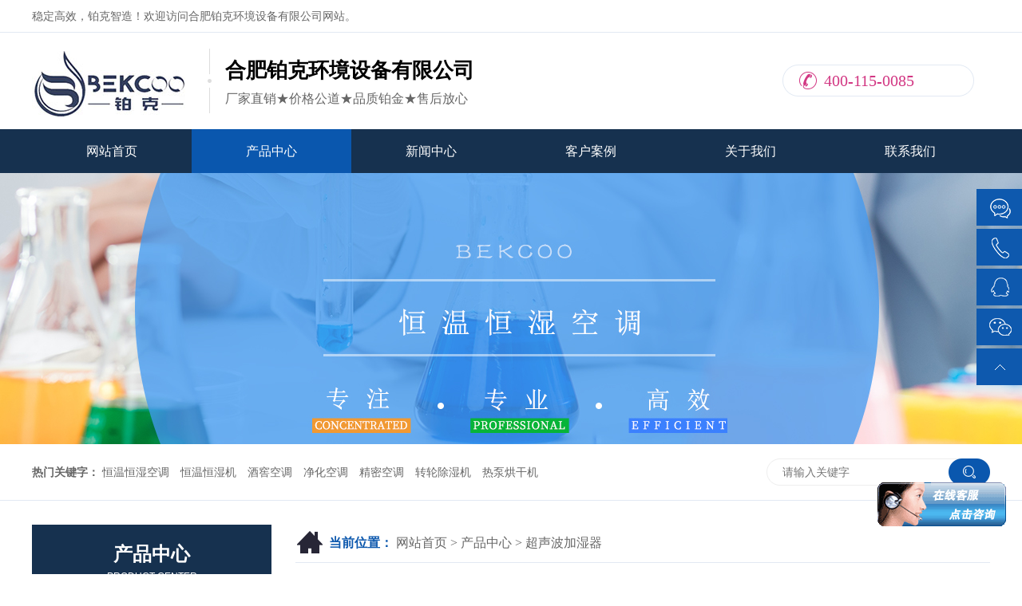

--- FILE ---
content_type: text/html; charset=utf-8
request_url: http://www.bekcoo.com/?c=10&m=11
body_size: 19963
content:

<!DOCTYPE HTML PUBLIC "-//W3C//DTD XHTML 1.0 Transitional//EN" "http://www.w3.org/TR/xhtml1/DTD/xhtml1-transitional.dtd">
<html xmlns="http://www.w3.org/1999/xhtml" dir="ltr" lang="zh-CN" xml:lang="zh-CN">
<head>
    <meta http-equiv="Content-Type" content="text/html; charset=utf-8" />
    <meta http-equiv="X-UA-Compatible" content="ie=edge,chrome=1" />
    <link data-ignore="true" rel="shortcut icon" type="image/x-icon" href="/static/images/1.ico">

        <title>超声波加湿器-蔬菜保鲜喷雾器-合肥铂克加湿器厂家</title>
    <meta name="keywords" content="超声波加湿器-超声波加湿器原理" />
    <meta name="description" content="超声波加湿器的原理是采用高频震荡，通过雾化片的高频谐振，将水抛离水面而产生自然飘逸的水雾，同时产生大量的负离子，而负离子散播在空气中，从而达到加湿的目的。" />

    
    <script src="/static/js/uaredirect.js" type="text/JavaScript"></script>
    <link key="resetcommon" href="/static/css/resetcommon.css" rel="stylesheet" type="text/css" />
        <link href="/static/css/style.css" rel="stylesheet" type="text/css" />

    
  
    <script type="text/javascript" src="/static/js/index.js"></script>
    <script type="text/javascript" src="/static/js/js.js"></script>
<script type="text/javascript" src="/static/js/qq.js"></script>
    <script>
var _hmt = _hmt || [];
(function() {
  var hm = document.createElement("script");
  hm.src = "https://hm.baidu.com/hm.js?b93c263b4e4d5b56ba7bfaea251ca1aa";
  var s = document.getElementsByTagName("script")[0]; 
  s.parentNode.insertBefore(hm, s);
})();
</script>
<script>
(function(){
    var st = document.createElement("script");
    st.src = "https://c.ibangkf.com/i/c-bekcoo.js";
    var s = document.getElementsByTagName("script")[0];
    s.parentNode.insertBefore(st, s);
})();
</script>
<link rel='canonical' href="http://www.bekcoo.com"/>
</head>





<body>
   <!--headStart--->

<div class="header-warp">
    <i class="line"></i>
    <i class="bg"></i>
    <div class="header">
        <div class="top-bar">
       
              稳定高效，铂克智造！欢迎访问合肥铂克环境设备有限公司网站。
        </div>
        <div class="h-top">
 <h3 class="fl"><a href="/" title=""><img src="/static/picture/logo.jpg" alt="合肥铂克--恒温恒湿空调，转轮除湿机，精密空调设备专业厂家" title="" /></a></h3>
           
            <div class="txt"><p>合肥铂克环境设备有限公司</p>厂家直销★价格公道★品质铂金★售后放心 </div>
            <!--<div class="tel fr">0551-63455948</div>-->
            <div class="tel fr" style="margin-right:20px;">400-115-0085</div>
        </div>
        <div class="h-nav">
            <ul>
                <li class="nav_h "><a href="/" title="网站首页">网站首页</a></li>
 <li class="nav_2 cur"><a href="/?c=2" title="产品中心">产品中心</a></li>
 <li class="nav_5 ">
<a href="/?c=18" title="新闻中心">新闻中心</a>


</li>
 <li class="nav_3 "><a href="/?c=13" title="客户案例" rel="nofollow">客户案例</a></li>
 <li class="nav_1 "><a href="/?c=1" title="关于我们" rel="nofollow">关于我们</a></li>
               
                   <li class="nav_7 "><a href="/?c=20" title="联系我们" rel="nofollow">联系我们</a></li>




                <!--<li class="nav_4 "><a href="/?c=23" title="客户服务">客户服务</a></li>
                <li class="nav_26 "><a href="/?c=17" title="招商加盟">招商加盟</a></li>
               
                <li class="nav_6 "><a href="/?c=26" title="人力资源">人力资源</a></li>-->
            
            </ul>
        </div>
    </div>
</div>

<div class="topadcs" style="background:url(/download/upload/2020/04/30/92921519_生物科技网站banner.jpg) no-repeat center top;"></div>





<div class="isearch-wrap">
    <div class="content">
        <b>热门关键字：</b>
                <a href="/?c=3" title="恒温恒湿空调">恒温恒湿空调</a>
                <a href="/?c=4" title="恒温恒湿机">恒温恒湿机</a>
                <a href="/?c=5" title="酒窖空调">酒窖空调</a>
                <a href="/?c=6" title="净化空调">净化空调</a>
                <a href="/?c=7" title="精密空调">精密空调</a>
                <a href="/?c=8" title="转轮除湿机">转轮除湿机</a>
                <a href="/?c=9" title="热泵烘干机">热泵烘干机</a>
                <a href="/?c=10" title="超声波加湿器">超声波加湿器</a>
                <a href="/?c=11" title="工业除湿机">工业除湿机</a>

        <script>
            $(".content a").each(function () {
        if ($(this).index() > 7) {
            $(this).remove();
        }
    });

        </script>

       
        <div class="isearch form">
            <form >
                <input type="text" class="text keypress" name="searchKeyword" placeholder="请输入关键字" >
                <input  class="btn" onclick="search();">
            </form>
        </div>
    </div>
</div>

<script>
    function search() {
     
        location.href = "/?c=22&keys=" + $("input[name='searchKeyword']").val()
    }

    $(document).keypress(function (event) {
        var keycode = (event.keyCode ? event.keyCode : event.which);
        if (keycode == '13') {
            search();
        }
    });


</script>
<!--headEnd--->
    <div class="content">
        <div class="rightl">
                    <div class="plc">
                        <span class="red_x">当前位置：</span>
                        <a href="/">网站首页</a>
                        > <a href="/?c=2">产品中心 </a> >
                        <a href="/?c=10">超声波加湿器</a>
                    </div>
                
            <div class="pro_main">
                <div id="printableview">
                    <div class="pleft">
                        <img src="/download/upload/2020/04/25/11910665_超声波加湿器.jpg">
                    </div>
                    <div class="pright">
                        <div class="propar">
                            <h4 class="corange">超声波加湿器</h4>
                            <div class="cpc pd_attr"></div>
                            <div class="cps pd_short">
                                <p>合肥铂克环境设备有限公司</p>
                              
                                <p>热线：400-115-0085</p>
                                <p>手机：18655104339</p>
                                <p>总机：0551-63455948</p>
                                <p>联系人：于经理</p>
                                <p>邮箱：bekcoo@163.com</</p>
                                <p>地址：合肥市蜀山区望江西路88号</p>
                            </div>
                            <div class="pd_hotline"><span>订购热线：</span><span class="font_hotline">400-115-0085</span></div>
                        </div>

                    </div>
                    <div class="clear"></div>
                    <div class="fenlei">
                        <div class="tit">
                            <a class="cur"><span>产品详情</span></a>
                            <div class="clear"></div>
                        </div>
                    </div>
                    <div class="clear"></div>
                    <div class="proinfo">
                       
                        <p>　　<span style="color: rgb(0, 0, 0);"><strong>超声波加湿器的原理是什么</strong></span></p><p>&nbsp; 采用高频震荡，通过雾化片的高频谐振，将水抛离水面而产生自然飘逸的水雾。电路超声波振荡，传输到压电陶瓷振子表面，压电陶瓷振子会产生轴向机械共振变化，这种机械共振变化再传输到与其接触的液体，使液体表面产生隆起，并在隆起的周围发生空化作用，由这种空化作用产生的行动波将以振子的振动频率不断反复，使液体表面产生有限振幅的表面张力波。这种张力波的波头飞散，使液体雾化，同时产生大量的负离子，而负离子散播在空气中，从而达到加湿的目的。</p><p>　　<span style="color: rgb(255, 255, 255); background-color: rgb(75, 172, 198);">超声波加湿器的特点</span></p><p>　　1、加湿效率高：接近100%，加湿强度大，单位时间内可迅速达到要求的相对湿度，节约水源;</p><p>　　2、耗能指标低：<a href="http://www.bekcoo.com/" target="_self"><strong><span style="color: rgb(255, 0, 0);">超声波加湿器</span></strong></a>的耗能量只有0.05 kW/(kg.h)，仅相当于其它加湿方式的1/15~ 1/10,日运行费用低；</p><p>　　3、占地面积小：可根据现场条件单独自成系统，既适合新建厂房的配套安装，又可在不破坏原有设备的基础上，对旧厂房进行改造升级;</p><p>　　4、加湿很均匀：可迅速及大面积地解决工业生产中的实际问题，例如纺织生产中的飞花、断头、静电、毛糙不平和纤维脆弱等问题;</p><p>　　5、稳定易维护：雾化机芯全密封结构设计，杜绝了早期超声波加湿系统易损坏、寿命短和维修繁琐等问题;</p><p>　　6、不锈钢箱体：外箱采用不锈钢材质，不易腐蚀不生锈，外观大方简洁，使用时间较长。</p><p>　　<span style="color: rgb(255, 255, 255); background-color: rgb(75, 172, 198);">超声波加湿器技术参数</span></p><p style="text-align:center"><span style="font-size: 14px; font-family: 宋体, SimSun; color: rgb(0, 0, 0);"><img width="600" height="357" title="超声波加湿器参数.jpg" style="width: 600px; height: 357px;" alt="超声波加湿器参数.jpg" src="/download/ueditor/image/20200425/6372340826550871011562975.jpg"/></span></p><p>　　<span style="background-color: rgb(75, 172, 198); color: rgb(255, 255, 255);">超声波加湿器行业应用</span></p><p>　　△纺织行业：纺织厂湿度控制，消除静电及降尘。利用湿胀干缩原理改善织物质量</p><p>　　△造纸行业：纸张的湿度控制，消除静电、降尘和改善纸张品质</p><p>　　△喷涂行业：汽车喷涂厂、各类喷涂厂的湿度控制，消除静电、除味及降尘</p><p>　　△塑料行业：塑料注塑成型、塑料产品制造等过程中的湿度控制及消除静电</p><p>　　△火药行业：火药生产、装填、制成、储存过程的消除静电</p><p>　　△印刷行业：塑料印刷、精美印刷、特殊印刷湿度控制及消除静电</p><p>　　△实验室：各类检验、检测、质量、分析、化验室、水泥养护室的环境恒湿</p><p>　　△烟草行业：烟草加工、生产湿度控制及降尘</p><p>　　△暖通行业：中央空调加湿、计算机机房加湿及消除静电</p><p>　　△保鲜储存：果蔬产品恒湿保鲜、储藏</p><p style="text-align:center"><img src="/download/ueditor/image/20210124/6374711739797540029690649.png" title="超声波加湿器蔬菜保鲜" alt="超声波加湿器蔬菜保鲜" width="484" height="300" style="width: 484px; height: 300px;"/></p><p>　　△食品行业：干燥、脱水食品回潮、保鲜</p><p>　　△种植业：规模化种殖菌类、花卉、热带植物及无土栽培等湿度控制</p><p>　　△养殖业：牲畜、飞禽、昆虫等规模化养殖保湿及消毒</p><p>　　△人工景观：热带人工雨林、影视、展览等模仿自然环境云雾景观</p><p>　　<span style="background-color: rgb(75, 172, 198); color: rgb(255, 255, 255);">超声波加湿器使用安装</span></p><p style="text-align:center"><span style="font-family: 宋体, SimSun; font-size: 14px;"><span style="font-family: 宋体, SimSun; font-size: 14px;"><span style="font-family: 宋体, SimSun; font-size: 14px;"><span style="font-family: 宋体, SimSun; font-size: 14px;"><span style="font-family: 宋体, SimSun; font-size: 14px;"><span style="font-family: 宋体, SimSun; font-size: 14px;"><span style="font-family: 宋体, SimSun; font-size: 14px;"><span style="font-family: 宋体, SimSun; font-size: 14px;"><span style="font-family: 宋体, SimSun; font-size: 14px;"><strong><img title="超声波加湿器使用安装.jpg" alt="超声波加湿器使用安装.jpg" src="/download/ueditor/image/20200425/6372340968234474853916999.jpg" width="500" height="251" style="width: 500px; height: 251px;"/></strong></span></span></span></span></span></span></span></span></span></p><p><br/></p>
                        
                        <div class="clear"></div>
                    </div>

                </div>
            </div>
            <div class="rightbot"></div>
            <div class="RandomNews">
                <h4 class="diysr"><span class="diysr_news"> 推荐资讯<i> / Recommended News</i></span><div class="clear"></div><div class="line"></div></h4>
                <div class="news_random">
                    <ul>
                                <li class="fl">
                                    <span class="fr">2021/11/7</span>
                                    <a target="_blank" href="/?c=36&m=413" title="家庭使用什么样的加湿方法最好（超声波加湿器必须加纯净水吗）"><i></i>家庭使用什么样的加湿方法最好（超声波加湿器必须加纯净水吗）</a>
                                </li>
                                <li class="fl">
                                    <span class="fr">2021/11/6</span>
                                    <a target="_blank" href="/?c=36&m=411" title="自制超声波加湿器(冬季家里如何自制加湿器)"><i></i>自制超声波加湿器(冬季家里如何自制加湿器)</a>
                                </li>
                                <li class="fl">
                                    <span class="fr">2021/5/11</span>
                                    <a target="_blank" href="/?c=36&m=404" title="冷库加湿器，冷库内湿度低有什么办法"><i></i>冷库加湿器，冷库内湿度低有什么办法</a>
                                </li>
                                <li class="fl">
                                    <span class="fr">2021/2/7</span>
                                    <a target="_blank" href="/?c=36&m=385" title="冬季要不要使用加湿器？怎么在正确使用加湿器"><i></i>冬季要不要使用加湿器？怎么在正确使用加湿器</a>
                                </li>
                                <li class="fl">
                                    <span class="fr">2021/1/29</span>
                                    <a target="_blank" href="/?c=36&m=374" title="疫情期间，看我怎么巧用超声波雾化器消毒杀菌"><i></i>疫情期间，看我怎么巧用超声波雾化器消毒杀菌</a>
                                </li>
                                <li class="fl">
                                    <span class="fr">2020/10/26</span>
                                    <a target="_blank" href="/?c=36&m=325" title="超市水果蔬菜保鲜哪种方法最好-案例比较"><i></i>超市水果蔬菜保鲜哪种方法最好-案例比较</a>
                                </li>

                      

                    </ul>
                    <div class="clear"></div>
                </div>
            </div>
        </div>
        <div class="leftr">


            <div class="leib2">
                <div class="tit">产品中心<i>Product Center</i></div>
                <div class="nr">
                            <h3 class="lb_16"><a href="/?c=3" title="">恒温恒湿空调</a></h3>
                            <h3 class="lb_16"><a href="/?c=4" title="">恒温恒湿机</a></h3>
                            <h3 class="lb_16"><a href="/?c=5" title="">酒窖空调</a></h3>
                            <h3 class="lb_16"><a href="/?c=6" title="">净化空调</a></h3>
                            <h3 class="lb_16"><a href="/?c=7" title="">精密空调</a></h3>
                            <h3 class="lb_16"><a href="/?c=8" title="">转轮除湿机</a></h3>
                            <h3 class="lb_16"><a href="/?c=9" title="">热泵烘干机</a></h3>
                            <h3 class="lb_16"><a href="/?c=10" title="">超声波加湿器</a></h3>
                            <h3 class="lb_16"><a href="/?c=11" title="">工业除湿机</a></h3>




                </div>
            </div>
        </div>
        <div class="clear"></div>
    </div>
  
    <!---bottomStart--->


<div class="footer-wrap">
    <div class="footer" style="padding-top:40px;">


        <dl class="f-middle">
            <dt><p class="pic">
            <img src="/static/picture/20180316385463131.jpg" alt="关注铂克" style="height:75px;width:auto;margin-top:22px;vertical-align: top;">
            <img src="/static/picture/20180316385463132.jpg" alt="关注铂克" style="margin-left:37px;">
            
            </p></dt>
            <!-- <dt><p class="pic"><img src="/static/picture/2018031638669753.png" alt="手机扫码访问"></p>手机扫码访问</dt> -->
            <dd class="it1"><i></i>公司：<a href="/">合肥铂克环境设备有限公司</a></dd>
            <dd class="it2"><i></i>热线：400-115-0085</dd>
            <dd class="it3"><i></i>地址：合肥市蜀山区望江西路88号</dd>
            <dd class="it2"><i></i>手机：18655104339</dd>
            <dd class="it5"><i></i>邮箱：bekcoo@163.com</dd>
            <dd class="it2"><i></i>总机：0551-63455948</dd>
        </dl>
        <div class="f-nav">
            <a href="/" title="网站首页">网站首页</a>|
            <a href="/?c=2" title="产品中心">产品中心</a>|
            <a href="/?c=18" title="新闻中心">新闻中心</a>|<a href="/?c=13" title="客户案例">客户案例</a>|<a href="/?c=1" title="关于我们">关于我们</a>|
            <a href="/?c=20" title="联系我们">联系我们</a>|
        </div>
        <div class="f-copy">
       Copyright © 合肥铂克环境设备有限公司 版权所有（www.bekcoo.com)
<a href="http://beian.miit.gov.cn/" ref="nofollow">皖ICP备20008654号</a><br /> 公司主营产品：恒温恒湿空调、工业转轮除湿机、精密空调、酒窖空调、净化空调、超声波加湿器等|<a href="http://www.bekcoo.com/sitemap.xml" >网站地图</a><br />
        </div>
    </div>

</div>
<div class="right_nav">
    <div class="right_nav_box">
        <ul>
            <li class="li1"><a class="r_nav_li r_nav_ly zx" href="/?c=14" id="zxlink" title="合作客户"></a></li>
            <li class="li2"><a rel="nofollow" href="tel:400-115-0085" title="热线电话"><i class="phone"></i><span>400-115-0085</span></a></li>
            <li class="li3"><a rel="nofollow" target="_blank" title="QQ咨询" href="http://wpa.qq.com/msgrd?v=3&uin=276979303&site=qq&menu=yes"><i class="qq"></i></a></li>
            <li class="li4" id="rt_ewm"><a rel="nofollow" target="_blank" title="" href="javascript:void(0)"><i class="weixin"></i></a><p class="ewm_pic"><img src="/static/picture/20180316385463132.jpg" alt=""></p></li>
            <li class="li5" id="fh_top"><a rel="nofollow" href="javascript:void(0)" title="返回顶部"><i class="scor_top"></i><span>返回顶部</span></a></li>
        </ul>
    </div>
</div>


<script src="/static/js/rollup.min.js" type="text/javascript"></script>
<script src="/static/js/jquery.lazyload.min.js" type="text/javascript"></script>

<!---bottomEnd--->
</body>
</html>


--- FILE ---
content_type: text/css
request_url: http://www.bekcoo.com/static/css/style.css
body_size: 26295
content:
@charset "utf-8";
.content{ margin-bottom:0;}
.content_bg{ background:#fff}
.isearch-wrap{ margin-bottom:30px}
.footer-wrap{ margin-top:30px}
p sub{ vertical-align:sub}
p sup{ vertical-align:top} 
input[required]:invalid, input:focus:invalid, textarea[required]:invalid, textarea:focus:invalid{box-shadow: none;}

/*----left_product_news.htm----*/

.leib2,.leib{ width: 300px; margin-bottom:20px;}
.leib2 .tit,.leib .tit{color:#fff; background:#16314F; font-size:24px;height: 54px;line-height: 38px;padding: 18px 0; text-align:center; overflow:hidden; font-weight:bold}
.leib2 .tit i,.leib .tit i{color: #fff;display: block;font:12px Arial; text-align: center;  line-height:18px; text-transform:uppercase;}
.leib2 .tit a,.leib tit a{  color:#fff;  font-size:20px; background:#06893D;height:54px; line-height: 54px; text-align:center; overflow:hidden; font-weight:bold}
.leib2 .nr{  border: 1px solid #e2e9f3;;margin-top: 0; padding:30px 24px 27px; background:#fff;}
.leib2 .nr .tit,.leib .nr .tit {color:#fff;  font-size:20px;height:44px; padding-top:16px; text-align:center; overflow:hidden; font-weight:bold;border-bottom: 2px solid #fff;background:#0a57ae;}
.leib2 .nr .tit a,.leib .nr .tit a{ color:#fff;  font-size:20px; background:#0a57ae;height:44px; padding-top:16px; text-align:center; overflow:hidden; font-weight:bold}
.leib2 .nr h3{ text-indent:0px; font-family:"Microsoft Yahei";margin-bottom:10px;}
.leib2 .nr h3 a{display: block;height: 38px;line-height: 38px;border: 1px solid #e2e9f3;background: #f6f9ff;font-size: 16px;color: #333;text-align: center;border-radius: 3px; font-weight:normal; }
.leib2 .nr h3:hover>a,.leib2 .nr h3.cur>a{ background:#0a57ae;color:#fff; text-decoration:none}
.leib2 .nr ul{margin: 10px 0 10px;position: relative;}
.leib2 .nr ul li { height: 35px;line-height: 35px;border-bottom: 1px dashed #e2e9f3; width: 49%;display: inline-block;}
.leib2 .nr ul li a { display:block; font-size:14px;color:#666;height:35px;line-height:35px;}
.leib2 .nr ul li a:hover,.leib2 .nr ul li a.hover,.leib2 .nr ul li.cur a,.pro .leftr .leib2 .nr ul li.cur a,.pro .leftr .leib2 .nr ul li:hover a{color:#0a57ae;}
.leib2 .nr ul li:after{content:'';position:absolute;width:100%;height:1px;background:#fff;left:0;bottom:0;}
.leib {margin-top: 20px;}


/*----left_about.htm----*/
.pd_list_dl1:nth-child(3n){margin-right:0;}
.a_nav{margin: 30px auto;float: left;}
.a_nav ul{ width:1196px; margin:0 auto}
.a_nav li{ float:left; text-align:center; width:136px; font-size:14px; margin:0 5px}
.a_nav li a{ display:block; height:38px; line-height:38px;background: #444444;color: #fff; border-radius:3px}
.a_nav li a:hover,.a_nav li.cur a{ background: #0a57ae;  text-decoration:none}

/*----left.htm----*/

.news_random dl.pd_list_dl:nth-child(3){margin-right: 0;}
.leiblx{width: 298px;padding-top: 10px;padding-bottom: 12px;border: 1px solid #f1f1f1;border-top: 3px solid #ddd; position:relative}
.leiblx .tit{color:#0a57ae;  font-size:18px; height:100px; padding-top:12px;padding-bottom: 10px; overflow:hidden;font-weight: bold;}
.leiblx .tit img{width: 270px;height: 114px;display:block; margin:0 auto}
.leiblx .dianh{ padding:20px 10px;}
.leiblx .dianhua {display: block;height: 68px;font-size: 14px;line-height: 28px;position: absolute;top: 48px;left: 48px;}
.leiblx .dianhua span{ display:block; font-size:24px;line-height: 30px;height: 30px; font-weight:normal; color:#0a57ae;font-family: Impact;}
.leiblx p {padding:0;line-height: 28px;font-size: 14px;}


/*----left1.htm----*/

dl.pd_t05_con_dl {margin: 10px auto 3px;display: block;width: 264px;border: 1px solid #e2e9f3;overflow: hidden;}
dl.pd_t05_con_dl dt img { width:264px;}
dl.pd_t05_con_dl dd {width:264px; overflow:hidden; text-align:center;  }
dl.pd_t05_con_dl dt a:hover img{ border-color:#0a57ae;}

.t05_con { border:solid 1px #ececec; border-top:0; padding:12px 11px; zoom:1;} 

#lefttuijian .tit{height: 38px;line-height: 38px;}
#lefttuijian .t05{ background:#0a57ae; height:66px; line-height:66px; color:#fff; font-size:20px;text-align: center;}
#lefttuijian .t05_con{ padding-bottom:20px;}
#lefttuijian .t05_con dl dt a{ display:block; overflow:hidden;}
#lefttuijian .t05_con dl dt a img{ width:264px;-webkit-transition: transform .5s;transition: transform .5s;-moz-transition: transform .5s;}
#lefttuijian .t05_con dl dd a{ display: block;height: 43px;padding: 0 15px;font-size: 14px;line-height: 43px;border-top: 1px solid #e2e9f3;color: #585858;text-align: center;}
#lefttuijian .t05_con dl:hover dd a{ color:#0a57ae; text-decoration:none}
#lefttuijian .t05_con dl:hover dt a img{ -webkit-transform: translate(-10px, 0);transform: translate(-10px, 0);-moz-transform: translate(-10px, 0);}



/*----tj_news.htm----*/

.RandomNews {padding-bottom:10px; margin-bottom:15px;}
.diysr{height:40px; line-height:40px; color:#0e59ae;font-family: "Microsoft YaHei","微软雅黑";font-size: 18px;font-weight:normal; text-indent:5px;}
.diysr span.diysr_pd{height:40px; line-height:40px; float:left}
.diysr span.diysr_news{height:40px; line-height:40px; float:left}
.diysr .line{border-top: 1px solid #e2e9f3; font-size:0; height:0;margin-right: 10px; overflow:hidden;}
.diysr i{font-size:10px; font-family:arial; font-weight:normal; text-transform:uppercase; font-style:normal; padding-left:5px;color: #999;}

.news_random{ font-size:14px;}
.news_random ul{ padding-top:10px; display:block; width:870px; padding-top:10px; margin:0 auto;}
.news_random ul li{ height:28px;line-height:28px; padding:0;  width:365px; float:left;overflow:hidden; padding-right:10px;width:420px; padding:0; font-size:14px;}
.news_random ul li a{color:#353e47;display:block;height:28px;line-height:28px;padding:2px 15px 0 15px;position:relative;white-space:nowrap;text-overflow:ellipsis;overflow:hidden;}
.news_random ul li a i{position:absolute;width:9px;height:1px;background:#0e59ae;left:0;top:14px;}
.news_random ul li span{ font-size:12px;}
.news_random ul li a:hover{ color:#0e59ae}
.news_random ul li.fr{ float:right;}


/*----tj_product.htm----*/


.news_random dl.pd_list_dl,.news_random dl.pd_list_dl dd{ width:278px;}
.news_random dl.pd_list_dl dt a{width:278px;height: 209px;}
.news_random dl.pd_list_dl dt img{ width: 278px;height: 209px;}
.news_random dl.pd_list_dl{ margin-right:15px; margin-top:15px;}
.news_random dl.pd_list_dl_1{ margin-left:0;}
.news_random dl.pd_list_dl_0{ margin-right:0;}



/*----list_product.htm----*/

.pro_main { background-color:#fff;zoom:1; padding:10px 5px; overflow:hidden;}
.news_random ul li:nth-child(2n){float: right;}
.pd_list_dl{display: block;width: 278px;float: left;margin-right: 10px;margin-top: 10px;border: 1px solid #e2e9f3;background: #fff;overflow: hidden;}
.pd_list_dl:nth-child(3n){margin-right: 0;}
.pd_list_dl_0{ margin-right:0}
.pd_list_dl dt a{display: block;width: 278px;height: 209px;overflow: hidden;}
.pd_list_dl dt,.pd_list_dl dt img{width: 278px;height: 209px;-webkit-transition: transform .5s;transition: transform .5s;-moz-transition: transform .5s;}
.pd_list_dl dd{ height:43px; line-height:43px;text-align: center;}
.pd_list_dl dd a{ font-size:14px;display: block;height: 43px;padding: 0 15px;font-size: 14px;line-height: 43px;border-top: 1px solid #e2e9f3;color: #585858;text-align: center;}
.pd_list_dl:hover dt a img{-webkit-transform: translate(-10px, 0);transform: translate(-10px, 0);-moz-transform: translate(-10px, 0); }
.pd_list_dl:hover a{ color:#0a57ae}

.pd_list_dl1{display: block;width: 278px;float: left;margin-right: 10px;margin-top: 10px;border: 1px solid #e2e9f3;background: #fff;overflow: hidden;}
.pd_list_dl_0{ margin-right:0}
.pd_list_dl1 dt a{display: block;width: 278px;height: 138px;overflow: hidden;}
.pd_list_dl1 dt,.pd_list_dl1 dt img{width: 278px;height: 138px;-webkit-transition: transform .5s;transition: transform .5s;-moz-transition: transform .5s;}
.pd_list_dl1 dd{ height:43px; line-height:43px;text-align: center;}
.pd_list_dl1 dd a{ font-size:14px;display: block;height: 43px;padding: 0 15px;font-size: 14px;line-height: 43px;border-top: 1px solid #e2e9f3;color: #585858;text-align: center;}
.pd_list_dl1:hover dt a img{-webkit-transform: translate(-10px, 0);transform: translate(-10px, 0);-moz-transform: translate(-10px, 0); }
.pd_list_dl1:hover a{ color:#0a57ae}
/*----list_case.htm----*/

dl.case{height:220px; overflow:hidden; width:860px; float:left; vertical-align:top; margin:10px 5px 18px; padding:0px; border-bottom: 1px solid #e2e9f3; }
dl.case_bg{ background:#f5f8fc}
dl.case dt{float:left; width:320px; height:220px;overflow:hidden;}
dl.case dt a{ overflow:hidden;width: 300px;height: 200px;margin: 10px; display:block}
dl.case dt img{ display:block;width: 300px;height: 200px;transition:All 0.5s; -webkit-transition:All 0.5s; -moz-transition:All 0.5s; -o-transition:All 0.5s;}
dl.case dd{float:left; padding-left: 20px;width: 500px;overflow:hidden; padding-top: 14px;}
dl.case dd h4{display:block; font-size:16px; font-weight:normal; overflow:hidden; margin-bottom:0; line-height:40px; padding:0; font-weight:bold}
dl.case dd h4 i{float: left;font-size: 14px;color: #333;line-height: 28px;}
dl.case dd h4 a{ color:#333; height:40px; overflow:hidden; display:block; white-space:nowrap; text-overflow:ellipsis;}
dl.case dd p{ display:block;font-size:13px; width:500px; line-height:28px; height:116px; overflow:hidden;}
dl.case dd span a{ float: right;width: 80px;height: 26px;line-height: 26px;text-align: center;color: #ffffff;background-color: #999;border-radius: 0px;}
dl.case:hover{ border-bottom: 1px solid #666; }
dl.case:hover dt a img{ transform:scale(1.2); -webkit-transform:scale(1.2);  -moz-transform:scale(1.2);-o-transform:scale(1.2); -ms-transform:scale(1.2); }
dl.case:hover a{color:#0a57ae; text-decoration:none}
dl.case:hover dd span a{ background:#0a57ae; color:#fff}

/*----list_pic.htm----*/

dl.photo { width:364px; padding:25px 18px  0; float:left; display:inline-block; height:264px;}
dl.photo dt { width:364px; height:219px; overflow:hidden; }
dl.photo dt a{ display:block;width: 360px;height: 215px;display:block;border:1px solid #e2e9f3; padding:1px;border-radius: 2px;overflow:hidden}
dl.photo img { display:block;width: 360px;height: 215px;border-radius: 2px;transition:All 0.5s; -webkit-transition:All 0.5s; -moz-transition:All 0.5s; -o-transition:All 0.5s;}
dl.photo dd {width:360px; height:24px; line-height:24px;overflow:hidden; text-align:center; padding:10px 4px 0; font-size:14px; text-overflow:ellipsis; white-space:nowrap;}
dl.photo:hover a{ color:#0a57ae; text-decoration:none; overflow:hidden}
dl.photo:hover img{ transform:scale(1.2); -webkit-transform:scale(1.2);  -moz-transform:scale(1.2);-o-transform:scale(1.2); -ms-transform:scale(1.2); }

/*----list_news.htm----*/

.news_con{ padding-top:15px;}

.inf_lc{ clear:both;padding:0px 0 0;}
.inf_lc li{padding:24px 20px 24px 0; overflow:hidden;margin:0 0 0px; border-bottom:1px solid #e2e9f3;}
.inf_lc li:hover{ border-bottom:1px solid #666;}
.inf_lc li:hover p b a{color:#0a57ae;}
.inf_lc li:hover .fr{ background:#0a57ae;}
.inf_lc li.bg { background:#f5f8fc;}
.inf_lc li h4{ padding:0;text-align:center; float:left;width:108px; overflow:hidden;background: url("../images/n_r1.gif") no-repeat;
height: 141px; color:#fff}
.inf_lc li h4 b{ display: block;font-size: 14px;padding-bottom: 10px;padding-top: 48px; font-weight:normal}
.inf_lc li h4 span{ width: 108px;float: left;text-align: center;font-size: 16px; font-weight:normal}
.inf_lc li p{padding:4px 0 12px 20px; line-height:28px;width:620px; overflow:hidden;font-size:14px; float:left; color:#666; }
.inf_lc li p span{ display:block; overflow:hidden;}
.inf_lc li p b{ display:block; font-weight:100; color:#000000;}
.inf_lc li p b a,.inf_lc li p b a:hover{ color:#343434; font-weight:normal; font-size: 18px;line-height: 32px;}
.inf_lc li p b a:hover{ color:#0a57ae;}
.inf_lc li .fr{margin:94px   0 0; width:80px; height:26px; line-height:26px; text-align:center; color:#ffffff; background-color:#999;border-radius: 0px; }
.inf_lc li .fr:hover{ background:#0a57ae; color:#fff; text-decoration:none;}

/*----list_hb.htm----*/

dl.hb { width:181px; padding:25px 18px  0; float:left; display:inline-block; height:132px;}
dl.hb dt { width:181px; height:93px; overflow:hidden;}
dl.hb dt a{display:block;width: 177px;height: 88px;display:block; border:1px solid #e2e9f3;padding:1px;border-radius: 2px; overflow:hidden }
dl.hb img { display:block;width: 177px;height: 88px;border-radius: 2px; transition:All 0.5s; -webkit-transition:All 0.5s; -moz-transition:All 0.5s; -o-transition:All 0.5s;}
dl.hb dd {width:179px; height:24px; line-height:24px;overflow:hidden; text-align:center; padding:10px 4px 0; font-size:14px; text-overflow:ellipsis; white-space:nowrap;}
dl.hb:hover a{ color:#0a57ae; text-decoration:none; overflow:hidden}
dl.hb:hover img{ transform:scale(1.2); -webkit-transform:scale(1.2);  -moz-transform:scale(1.2);-o-transform:scale(1.2); -ms-transform:scale(1.2);}

/*----list_page.htm----*/

.page_content { font-size:14px; line-height:30px; margin-top:20px;}
.page_content p { margin-bottom:8px;}
/*----list_contact.htm----*/

.temp_ec_01f_lxwm{ height:357px; overflow:hidden; position:relative; z-index:6;}
.temp_ec_01map{ height:390px; overflow:hidden; margin-top:20px;}
.temp_ec_01map .mapimg{ width:850px; height:370px; padding:5px; border:5px solid #f0f0f0; display:block;}
.temp_ec_01dz{ height:526px; width:870px; background:#f0f0f0; overflow:hidden; margin:26px 0 42px 0;}
.temp_ec_01dz dl{ padding:28px 60px 0 60px;}
.temp_ec_01dz dt{ height:74px; border-bottom:1px solid #dbdbdb; font:24px "Microsoft Yahei"; line-height:59px; overflow:hidden;}
.temp_ec_01dz dt a{ color:#333132;}
.temp_ec_01dz dd{ height:70px; border-bottom:1px dashed #b1b1b1; font:16px "Microsoft Yahei"; color:#555; padding-top:14px; line-height:70px; overflow:hidden; background:url(../images/tel.png) no-repeat left 21px; padding-left:62px;}
.temp_ec_01dz dd.temp_ec_01dd01{background:url(../images/fax.png) no-repeat left 21px;}
.temp_ec_01dz dd.temp_ec_01dd02{background:url(../images/qq.png) no-repeat left 21px;}
.temp_ec_01dz dd.temp_ec_01dd03{background:url(../images/mail.png) no-repeat left 21px;}
.temp_ec_01dz dd.temp_ec_01dd04{background:url(../images/add.png) no-repeat left 21px;}
.temp_ec_01dz dd em{ padding:0 12px;}
.temp_ec_01dz dd i{ padding:0 20px;}
.temp_ec_01dz dd span{ font-weight:bold; color:#2ea5a9;}


/*----list_book.htm----*/


.temp_on_inp { height:410px; overflow:hidden; padding-top:40px; background:url(../images/on_bj.jpg)  no-repeat center 0; width:990px; margin:0px auto }
.temp_on_inp dl { width:408px; float:left; overflow:hidden; float:left; position:relative;padding-left: 0; }
.temp_on_inp dt { width:408px;  }
.temp_on_inp dt img { width:313px; height:263px;padding: 0 36px; }
.temp_on_inp dd { width:176px; height:100px; background:url(../images/tm55.png); position:absolute; top:158px; right:58px; text-align:center; }
.temp_on_inp dd span { display:block; font:16px "Microsoft Yahei"; color:#333; line-height:24px; height:24px; padding-top:10px; }
.temp_on_inp dd p { font:22px Impact; color:#C35400; line-height:24px; height:30px; margin:0 }
.temp_on_inp dd em { width:144px; height:25px; background:#950101; font:16px "Microsoft Yahei"; color:#FCF3E3; line-height:25px; text-align:center; display:block; margin:0 auto; }
.temp_on_inp dd em a { color:#fff; }
.temp_on_con { width:558px; overflow:hidden;padding-right: 16px; }
.temp_on_con h3 { height:56px; font:20px "Microsoft Yahei"; font-weight:bold; color:#d23783; line-height:56px; }
.temp_on_con h3 span { font:16px Arial; font-weight:normal; color:#8b8b8b; line-height:16px; text-transform:uppercase; padding-left:10px; }
.temp_on_con h3 a { color:#009b57; }
.temp_on_con li { height:36px; width:250px; float:left; margin:0 0 15px  0px; font:12px "Microsoft Yahei"; line-height:36px; overflow:hidden;  background: #fff;color: #E60012;border: 1px solid #666;}
.temp_on_con li span { font:12px "Microsoft Yahei"; color:#333; line-height:34px; float:left; padding-left:10px; display:inline-block; }
.temp_on_con li input { width:175px; height:34px; border:0; background:none; font:12px "Microsoft Yahei"; color:#333; line-height:34px; float:left; margin-right:10px; }
.temp_on_con .inp1 { margin-right:9px; padding-left:10px; }
.temp_on_con .inp2 { width:509px; background: #fff;color: #950101;border: 1px solid #666; }
.temp_on_con .inp2 input { width:442px; outline:none; }
.temp_on_con .inp2s { width:509px; background: #fff;color: #d23783;border: 0px solid #666; height:60px }
.temp_on_con .inp2s span{ line-height:30px}
.temp_on_con .inp2s em{float: left; line-height:30px}
.temp_on_con .inp3 { width:509px; height:68px;  background: #fff;color: #950101;border: 1px solid #666;}
.temp_on_con .inp3 textarea { width:442px; height:58px; background:none; resize:none; overflow:auto; outline:none; border:0; font:12px "Microsoft Yahei"; color:#333; line-height:18px; float:left; padding-top:8px; margin-right:10px; }
.temp_on_con .inp4 { width:330px; margin-bottom:14px; border:0; }
.temp_on_con .inp4 input { width:170px; margin-right:10px; border: 1px solid #666; padding-left:4px}
.temp_on_con .inp4 img { width:60px; height:24px; float:right; margin-top:4px;padding-right: 20px; }
.temp_on_con .inp5 { background:none; height:30px; border:0;width: 544px; }
.temp_on_con .inp5 input { width:84px; height:30px; line-height:28px; border-radius:3px;  margin-right:16px; cursor:pointer; cursor:pointer; }
.temp_on_con .inp5 .onb1 {background: #0e59ae;color: #fff;  font-size:14px;}
.temp_on_con .inp5 .onb2 {background: #333;color: #fff;font-size:14px;}


/*----info_news.htm----*/


.infocontent {line-height:30px; font-size:14px; padding:15px;}
.info_title { color: #000; font-size:16px; text-align:center; padding:0; margin:0;font-family:微软雅黑, Verdana; line-height:30px; margin-bottom:10px;}
.info_other { border:1px dashed #ccc; line-height:30px; text-align:center; background-color:#fff; font-size:12px; color:#666;}
.info_other1 { border-top:1px solid #ccc; margin-bottom:10px;}
.info_content {	min-height:300px;_height:300px;line-height:30px;font-size:14px; margin-top:10px; margin-bottom:20px; border-bottom:1px dashed #ccc; padding-bottom:20px; color:#333;}
.info_content p { margin-bottom:8px;}
.info_next { font-size:12px; line-height:24px;}


/*----info_product.htm----*/


/*----左部图集放大镜----*/
.pleft { width: 420px; z-index:5; float:left; overflow:hidden; margin-left:5px;}
.pleft img { width:420px;}

/*----右部产品参数----*/

.pright { width:430px; float:left; margin-left:5px; z-index:1; overflow:hidden; font-size:14px;}
.propar { }
.propar div {padding:5px; padding-bottom:0; line-height:22px;}
.propar .line{ font-weight:normal; text-decoration:line-through;}
.propar h4 { color:#0a57ae; line-height:48px; padding: 0 8px 10px; border-bottom:1px dashed #ccc; font-size:24px; font-family: tahoma,arial,微软雅黑,sans-serif; text-align:center;}
.propar div.pd_short{ line-height:28px;font-size:14px; color:#444; line-height:32px;}
.pd_hotline span{ font-size:16px; color:#333;font-weight:bold;}
.pd_hotline span.font_hotline{ font-size:24px; font-weight:bold;color:#0a57ae;}
/*产品详情条*/
.fenlei { background:url(../images/fenlei_line.gif) repeat-x top; position:relative; padding-top:10px; clear:both;margin-top:35px; }
.fenlei .tit {padding-bottom:4px; _padding-bottom:2px; position:absolute; top:-26px;}
.fenlei .tit a { display:inline-block; background:url(../images/pro_fenlei_a.gif) no-repeat left top; padding-left:4px; height:25px; overflow:hidden; margin-left:1px; cursor:pointer; float:left; color:#000;}
.fenlei .tit a span { background:url(../images/pro_fenlei_span.gif) no-repeat right top;  height:25px; float:left; padding:7px 20px 0 15px;}
.fenlei .tit a:hover, .fenlei .tit .cur { color:#fff; text-decoration:none; background-position:left -22px; margin-top:1px;}
.fenlei .tit a:hover span, .fenlei .tit .cur span { background-position:right -22px; padding-top:6px;}
.fenlei .tit a.first { color:#C10005;}
.fenlei .tit a.first:hover { color:#fff;}
/*产品详情*/
.proinfo  { line-height:30px;margin-left:10px;*margin-left:10px; font-size:14px; color:#333;}
.proinfo h4 { line-height:28px; background:#F7F7F7; padding:0 5px; margin-top:10px;}
.proinfo p { white-space: normal; word-spacing: 10px; margin:15px 0;}
.proinfo p img{max-width: 860px;}
.proinfo p a { color:#C10005;}
.proinfo .p_tit { font-weight:bold;}
/*产品标签*/
.pro_key { line-height:35px;  border-top:dashed 1px #ccc; margin-top:5px; font-size:14px;}
.pro_key span { font-weight:bold;}
.pro_key a {font-size:14px; margin-right:10px;}
.pro_key a:hover{ color:#0a57ae}
/*产品采购*/
.online{border: 2px solid #e5e5e5;margin: 20px auto;padding: 20px 68px 20px;font-family: "Microsoft Yahei";}
.online h2{font-size: 20px;line-height: 48px;color: #333;height: 48px;overflow: hidden;text-align: center;border-bottom: 1px solid #eaeaea;margin-bottom: 30px;}
.online h2 span{ color:#0e59ae; display:inline-block; padding-left:20px; font-weight:normal;}
.online ul li{ margin-bottom:25px;}
.online li span{ display:inline-block; width:90px; font-size:16px; vertical-align:top; color:#4a4a4a; text-align:right; line-height:36px;}
.online li span em{ padding-right:2px; font-style:normal;}
.online .li01{ width:360px; float:left;}
.online .li02{ width:360px; float:left;}
.online .li03{ width:360px; float:left;}
.online .li04{ clear:both;}
.online li img{ vertical-align:middle; height:36px; background:#e5e5e5;}
.online .li05,.online .li06{ margin-bottom:10px;}
.online .inp1{ width:234px; height:36px; background:url(../images/iconfont-lianxiren.png) no-repeat 244px 10px #eeeef0; overflow:hidden; line-height:36px; border:0; padding:0 25px 0 10px;}
.online .inp2{ width:234px; height:36px; background:url(../images/iconfont-phone.png) no-repeat 244px 10px #eeeef0; overflow:hidden; line-height:36px;border:0; padding:0 25px 0 10px;}
.online .inp3{ width:234px; height:36px; background:url(../images/iconfont-youxiang.png) no-repeat 244px 10px #eeeef0; overflow:hidden; line-height:36px;border:0; padding:0 25px 0 10px;}
.online .inp4{ width:626px; height:109px; background:none; overflow:hidden; line-height:36px;border:1px solid #e0e0e0; resize:none;text-indent: 10px;}
.online .inp5{ width:205px; height:36px; overflow:hidden; line-height:36px;border:1px solid #e0e0e0; background:none; margin-right:10px;text-indent: 10px;}
.online .inp7{ width:234px; height:36px; background:url(../images/iconfont-gongsi.png) no-repeat 244px 10px  #eeeef0; overflow:hidden; line-height:36px; border:0;padding:0 25px 0 10px;}
.online .btn1{  width:59px; height:24px; border:0; margin:10px 27px 0 130px;}
.online .btn2{  width:59px; height:24px; border:0; margin:10px 0 0 0;}
.b15 { background: url(../images/skinsvibtn.gif) no-repeat; border:0; cursor: pointer; overflow:hidden;background-position:-79px -650px; width:60px; height:24px; line-height:24px; color:#fff; font-size:14px; font-weight:bold; }

/*----分页样式----*/

.List_page{text-align:center;margin-bottom:20px; margin-top:50px; font-size:14px;}
.List_page a{background:#fff;margin:0px 1px;padding:6px 8px;border:1px solid #ccc;color:#A0A0A0;}
.List_page span{background:#0a57ae;color:#fff;margin:0px 1px;padding:6px 8px;border:1px solid #0a57ae;}
/*****分页控件*****/
.pagebox {
text-align:center
}
.pagination {
    margin: 0;
}
.pagination {
    display: block;
    /*padding-left:345px;*/
    margin: 22px 0;
    border-radius: 3px;
    overflow: hidden;
    text-align: center;
}
.pagination>li {
    display: inline-block;
}
.pagination-gap>li:first-child>a, .pagination-gap>li:last-child>a {
    border-radius: 3px;
}

.pagination-gap>li>a {
    margin: 0 3px;
    border-radius: 3px;
    font-size:12px;
}

.pagination>li>a,.pagination>li>span {
    position: relative;
    float: left;
    padding: 4px 12px;
    margin-left: -1px;
    line-height: 1.6;
    color: #76838f;
    text-decoration: none;
    background-color: transparent;
    border: 1px solid #e4eaec
}

.pagination>li:first-child>a,.pagination>li:first-child>span {
    margin-left: 0;
    border-top-left-radius: 3px;
    border-bottom-left-radius: 3px
}

.pagination>li:last-child>a,.pagination>li:last-child>span {
    border-top-right-radius: 3px;
    border-bottom-right-radius: 3px
}

.pagination>li>a:focus,.pagination>li>a:hover,.pagination>li>span:focus,.pagination>li>span:hover {
    z-index: 2;
    color: #89bceb;
    background-color: #f3f7f9;
    border-color: #e4eaec
}

.pagination>.active>a,.pagination>.active>a:focus,.pagination>.active>a:hover,.pagination>.active>span,.pagination>.active>span:focus,.pagination>.active>span:hover {
    z-index: 3;
    color: #fff;
    cursor: default;
    background-color: #62a8ea;
    border-color: #62a8ea
}

.pagination>.disabled>a,.pagination>.disabled>a:focus,.pagination>.disabled>a:hover,.pagination>.disabled>span,.pagination>.disabled>span:focus,.pagination>.disabled>span:hover {
    color: #ccd5db;
    pointer-events: none;
    cursor: not-allowed;
    background-color: transparent;
    border-color: #e4eaec
}

.pagination-lg>li>a,.pagination-lg>li>span {
    padding: 6px 18px;
    font-size: 18px;
    line-height: 1.3333333
}

.pagination-lg>li:first-child>a,.pagination-lg>li:first-child>span {
    border-top-left-radius: 4px;
    border-bottom-left-radius: 4px
}

.pagination-lg>li:last-child>a,.pagination-lg>li:last-child>span {
    border-top-right-radius: 4px;
    border-bottom-right-radius: 4px
}

.pagination-sm>li>a,.pagination-sm>li>span {
    padding: 3px 10px;
    font-size: 12px;
    line-height: 1.5
}

.pagination-sm>li:first-child>a,.pagination-sm>li:first-child>span {
    border-top-left-radius: 2px;
    border-bottom-left-radius: 2px
}

.pagination-sm>li:last-child>a,.pagination-sm>li:last-child>span {
    border-top-right-radius: 2px;
    border-bottom-right-radius: 2px
}


--- FILE ---
content_type: application/x-javascript
request_url: http://www.bekcoo.com/static/js/index.js
body_size: 156655
content:
/*! jQuery v1.7.min.js jquery.com | jquery.org/license */
(function (a, b) {
    function cy(a) { return f.isWindow(a) ? a : a.nodeType === 9 ? a.defaultView || a.parentWindow : !1 } function cu(a) { if (!cj[a]) { var b = c.body, d = f("<" + a + ">").appendTo(b), e = d.css("display"); d.remove(); if (e === "none" || e === "") { ck || (ck = c.createElement("iframe"), ck.frameBorder = ck.width = ck.height = 0), b.appendChild(ck); if (!cl || !ck.createElement) cl = (ck.contentWindow || ck.contentDocument).document, cl.write((f.support.boxModel ? "<!doctype html>" : "") + "<html><body>"), cl.close(); d = cl.createElement(a), cl.body.appendChild(d), e = f.css(d, "display"), b.removeChild(ck) } cj[a] = e } return cj[a] } function ct(a, b) { var c = {}; f.each(cp.concat.apply([], cp.slice(0, b)), function () { c[this] = a }); return c } function cs() { cq = b } function cr() { setTimeout(cs, 0); return cq = f.now() } function ci() { try { return new a.ActiveXObject("Microsoft.XMLHTTP") } catch (b) { } } function ch() { try { return new a.XMLHttpRequest } catch (b) { } } function cb(a, c) { a.dataFilter && (c = a.dataFilter(c, a.dataType)); var d = a.dataTypes, e = {}, g, h, i = d.length, j, k = d[0], l, m, n, o, p; for (g = 1; g < i; g++) { if (g === 1) for (h in a.converters) typeof h == "string" && (e[h.toLowerCase()] = a.converters[h]); l = k, k = d[g]; if (k === "*") k = l; else if (l !== "*" && l !== k) { m = l + " " + k, n = e[m] || e["* " + k]; if (!n) { p = b; for (o in e) { j = o.split(" "); if (j[0] === l || j[0] === "*") { p = e[j[1] + " " + k]; if (p) { o = e[o], o === !0 ? n = p : p === !0 && (n = o); break } } } } !n && !p && f.error("No conversion from " + m.replace(" ", " to ")), n !== !0 && (c = n ? n(c) : p(o(c))) } } return c } function ca(a, c, d) { var e = a.contents, f = a.dataTypes, g = a.responseFields, h, i, j, k; for (i in g) i in d && (c[g[i]] = d[i]); while (f[0] === "*") f.shift(), h === b && (h = a.mimeType || c.getResponseHeader("content-type")); if (h) for (i in e) if (e[i] && e[i].test(h)) { f.unshift(i); break } if (f[0] in d) j = f[0]; else { for (i in d) { if (!f[0] || a.converters[i + " " + f[0]]) { j = i; break } k || (k = i) } j = j || k } if (j) { j !== f[0] && f.unshift(j); return d[j] } } function b_(a, b, c, d) { if (f.isArray(b)) f.each(b, function (b, e) { c || bD.test(a) ? d(a, e) : b_(a + "[" + (typeof e == "object" ? b : "") + "]", e, c, d) }); else if (!c && f.type(b) === "object") for (var e in b) b_(a + "[" + e + "]", b[e], c, d); else d(a, b) } function b$(a, c) { var d, e, g = f.ajaxSettings.flatOptions || {}; for (d in c) c[d] !== b && ((g[d] ? a : e || (e = {}))[d] = c[d]); e && f.extend(!0, a, e) } function bZ(a, c, d, e, f, g) { f = f || c.dataTypes[0], g = g || {}, g[f] = !0; var h = a[f], i = 0, j = h ? h.length : 0, k = a === bS, l; for (; i < j && (k || !l); i++) l = h[i](c, d, e), typeof l == "string" && (!k || g[l] ? l = b : (c.dataTypes.unshift(l), l = bZ(a, c, d, e, l, g))); (k || !l) && !g["*"] && (l = bZ(a, c, d, e, "*", g)); return l } function bY(a) { return function (b, c) { typeof b != "string" && (c = b, b = "*"); if (f.isFunction(c)) { var d = b.toLowerCase().split(bO), e = 0, g = d.length, h, i, j; for (; e < g; e++) h = d[e], j = /^\+/.test(h), j && (h = h.substr(1) || "*"), i = a[h] = a[h] || [], i[j ? "unshift" : "push"](c) } } } function bB(a, b, c) { var d = b === "width" ? a.offsetWidth : a.offsetHeight, e = b === "width" ? 1 : 0, g = 4; if (d > 0) { if (c !== "border") for (; e < g; e += 2) c || (d -= parseFloat(f.css(a, "padding" + bx[e])) || 0), c === "margin" ? d += parseFloat(f.css(a, c + bx[e])) || 0 : d -= parseFloat(f.css(a, "border" + bx[e] + "Width")) || 0; return d + "px" } d = by(a, b); if (d < 0 || d == null) d = a.style[b]; if (bt.test(d)) return d; d = parseFloat(d) || 0; if (c) for (; e < g; e += 2) d += parseFloat(f.css(a, "padding" + bx[e])) || 0, c !== "padding" && (d += parseFloat(f.css(a, "border" + bx[e] + "Width")) || 0), c === "margin" && (d += parseFloat(f.css(a, c + bx[e])) || 0); return d + "px" } function bo(a) { var b = c.createElement("div"); bh.appendChild(b), b.innerHTML = a.outerHTML; return b.firstChild } function bn(a) { var b = (a.nodeName || "").toLowerCase(); b === "input" ? bm(a) : b !== "script" && typeof a.getElementsByTagName != "undefined" && f.grep(a.getElementsByTagName("input"), bm) } function bm(a) { if (a.type === "checkbox" || a.type === "radio") a.defaultChecked = a.checked } function bl(a) { return typeof a.getElementsByTagName != "undefined" ? a.getElementsByTagName("*") : typeof a.querySelectorAll != "undefined" ? a.querySelectorAll("*") : [] } function bk(a, b) { var c; b.nodeType === 1 && (b.clearAttributes && b.clearAttributes(), b.mergeAttributes && b.mergeAttributes(a), c = b.nodeName.toLowerCase(), c === "object" ? b.outerHTML = a.outerHTML : c !== "input" || a.type !== "checkbox" && a.type !== "radio" ? c === "option" ? b.selected = a.defaultSelected : c === "input" || c === "textarea" ? b.defaultValue = a.defaultValue : c === "script" && b.text !== a.text && (b.text = a.text) : (a.checked && (b.defaultChecked = b.checked = a.checked), b.value !== a.value && (b.value = a.value)), b.removeAttribute(f.expando), b.removeAttribute("_submit_attached"), b.removeAttribute("_change_attached")) } function bj(a, b) { if (b.nodeType === 1 && !!f.hasData(a)) { var c, d, e, g = f._data(a), h = f._data(b, g), i = g.events; if (i) { delete h.handle, h.events = {}; for (c in i) for (d = 0, e = i[c].length; d < e; d++) f.event.add(b, c, i[c][d]) } h.data && (h.data = f.extend({}, h.data)) } } function bi(a, b) { return f.nodeName(a, "table") ? a.getElementsByTagName("tbody")[0] || a.appendChild(a.ownerDocument.createElement("tbody")) : a } function U(a) { var b = V.split("|"), c = a.createDocumentFragment(); if (c.createElement) while (b.length) c.createElement(b.pop()); return c } function T(a, b, c) { b = b || 0; if (f.isFunction(b)) return f.grep(a, function (a, d) { var e = !!b.call(a, d, a); return e === c }); if (b.nodeType) return f.grep(a, function (a, d) { return a === b === c }); if (typeof b == "string") { var d = f.grep(a, function (a) { return a.nodeType === 1 }); if (O.test(b)) return f.filter(b, d, !c); b = f.filter(b, d) } return f.grep(a, function (a, d) { return f.inArray(a, b) >= 0 === c }) } function S(a) { return !a || !a.parentNode || a.parentNode.nodeType === 11 } function K() { return !0 } function J() { return !1 } function n(a, b, c) { var d = b + "defer", e = b + "queue", g = b + "mark", h = f._data(a, d); h && (c === "queue" || !f._data(a, e)) && (c === "mark" || !f._data(a, g)) && setTimeout(function () { !f._data(a, e) && !f._data(a, g) && (f.removeData(a, d, !0), h.fire()) }, 0) } function m(a) { for (var b in a) { if (b === "data" && f.isEmptyObject(a[b])) continue; if (b !== "toJSON") return !1 } return !0 } function l(a, c, d) { if (d === b && a.nodeType === 1) { var e = "data-" + c.replace(k, "-$1").toLowerCase(); d = a.getAttribute(e); if (typeof d == "string") { try { d = d === "true" ? !0 : d === "false" ? !1 : d === "null" ? null : f.isNumeric(d) ? +d : j.test(d) ? f.parseJSON(d) : d } catch (g) { } f.data(a, c, d) } else d = b } return d } function h(a) { var b = g[a] = {}, c, d; a = a.split(/\s+/); for (c = 0, d = a.length; c < d; c++) b[a[c]] = !0; return b } var c = a.document, d = a.navigator, e = a.location, f = function () { function J() { if (!e.isReady) { try { c.documentElement.doScroll("left") } catch (a) { setTimeout(J, 1); return } e.ready() } } var e = function (a, b) { return new e.fn.init(a, b, h) }, f = a.jQuery, g = a.$, h, i = /^(?:[^#<]*(<[\w\W]+>)[^>]*$|#([\w\-]*)$)/, j = /\S/, k = /^\s+/, l = /\s+$/, m = /^<(\w+)\s*\/?>(?:<\/\1>)?$/, n = /^[\],:{}\s]*$/, o = /\\(?:["\\\/bfnrt]|u[0-9a-fA-F]{4})/g, p = /"[^"\\\n\r]*"|true|false|null|-?\d+(?:\.\d*)?(?:[eE][+\-]?\d+)?/g, q = /(?:^|:|,)(?:\s*\[)+/g, r = /(webkit)[ \/]([\w.]+)/, s = /(opera)(?:.*version)?[ \/]([\w.]+)/, t = /(msie) ([\w.]+)/, u = /(mozilla)(?:.*? rv:([\w.]+))?/, v = /-([a-z]|[0-9])/ig, w = /^-ms-/, x = function (a, b) { return (b + "").toUpperCase() }, y = d.userAgent, z, A, B, C = Object.prototype.toString, D = Object.prototype.hasOwnProperty, E = Array.prototype.push, F = Array.prototype.slice, G = String.prototype.trim, H = Array.prototype.indexOf, I = {}; e.fn = e.prototype = { constructor: e, init: function (a, d, f) { var g, h, j, k; if (!a) return this; if (a.nodeType) { this.context = this[0] = a, this.length = 1; return this } if (a === "body" && !d && c.body) { this.context = c, this[0] = c.body, this.selector = a, this.length = 1; return this } if (typeof a == "string") { a.charAt(0) !== "<" || a.charAt(a.length - 1) !== ">" || a.length < 3 ? g = i.exec(a) : g = [null, a, null]; if (g && (g[1] || !d)) { if (g[1]) { d = d instanceof e ? d[0] : d, k = d ? d.ownerDocument || d : c, j = m.exec(a), j ? e.isPlainObject(d) ? (a = [c.createElement(j[1])], e.fn.attr.call(a, d, !0)) : a = [k.createElement(j[1])] : (j = e.buildFragment([g[1]], [k]), a = (j.cacheable ? e.clone(j.fragment) : j.fragment).childNodes); return e.merge(this, a) } h = c.getElementById(g[2]); if (h && h.parentNode) { if (h.id !== g[2]) return f.find(a); this.length = 1, this[0] = h } this.context = c, this.selector = a; return this } return !d || d.jquery ? (d || f).find(a) : this.constructor(d).find(a) } if (e.isFunction(a)) return f.ready(a); a.selector !== b && (this.selector = a.selector, this.context = a.context); return e.makeArray(a, this) }, selector: "", jquery: "1.7.2", length: 0, size: function () { return this.length }, toArray: function () { return F.call(this, 0) }, get: function (a) { return a == null ? this.toArray() : a < 0 ? this[this.length + a] : this[a] }, pushStack: function (a, b, c) { var d = this.constructor(); e.isArray(a) ? E.apply(d, a) : e.merge(d, a), d.prevObject = this, d.context = this.context, b === "find" ? d.selector = this.selector + (this.selector ? " " : "") + c : b && (d.selector = this.selector + "." + b + "(" + c + ")"); return d }, each: function (a, b) { return e.each(this, a, b) }, ready: function (a) { e.bindReady(), A.add(a); return this }, eq: function (a) { a = +a; return a === -1 ? this.slice(a) : this.slice(a, a + 1) }, first: function () { return this.eq(0) }, last: function () { return this.eq(-1) }, slice: function () { return this.pushStack(F.apply(this, arguments), "slice", F.call(arguments).join(",")) }, map: function (a) { return this.pushStack(e.map(this, function (b, c) { return a.call(b, c, b) })) }, end: function () { return this.prevObject || this.constructor(null) }, push: E, sort: [].sort, splice: [].splice }, e.fn.init.prototype = e.fn, e.extend = e.fn.extend = function () { var a, c, d, f, g, h, i = arguments[0] || {}, j = 1, k = arguments.length, l = !1; typeof i == "boolean" && (l = i, i = arguments[1] || {}, j = 2), typeof i != "object" && !e.isFunction(i) && (i = {}), k === j && (i = this, --j); for (; j < k; j++) if ((a = arguments[j]) != null) for (c in a) { d = i[c], f = a[c]; if (i === f) continue; l && f && (e.isPlainObject(f) || (g = e.isArray(f))) ? (g ? (g = !1, h = d && e.isArray(d) ? d : []) : h = d && e.isPlainObject(d) ? d : {}, i[c] = e.extend(l, h, f)) : f !== b && (i[c] = f) } return i }, e.extend({ noConflict: function (b) { a.$ === e && (a.$ = g), b && a.jQuery === e && (a.jQuery = f); return e }, isReady: !1, readyWait: 1, holdReady: function (a) { a ? e.readyWait++ : e.ready(!0) }, ready: function (a) { if (a === !0 && ! --e.readyWait || a !== !0 && !e.isReady) { if (!c.body) return setTimeout(e.ready, 1); e.isReady = !0; if (a !== !0 && --e.readyWait > 0) return; A.fireWith(c, [e]), e.fn.trigger && e(c).trigger("ready").off("ready") } }, bindReady: function () { if (!A) { A = e.Callbacks("once memory"); if (c.readyState === "complete") return setTimeout(e.ready, 1); if (c.addEventListener) c.addEventListener("DOMContentLoaded", B, !1), a.addEventListener("load", e.ready, !1); else if (c.attachEvent) { c.attachEvent("onreadystatechange", B), a.attachEvent("onload", e.ready); var b = !1; try { b = a.frameElement == null } catch (d) { } c.documentElement.doScroll && b && J() } } }, isFunction: function (a) { return e.type(a) === "function" }, isArray: Array.isArray || function (a) { return e.type(a) === "array" }, isWindow: function (a) { return a != null && a == a.window }, isNumeric: function (a) { return !isNaN(parseFloat(a)) && isFinite(a) }, type: function (a) { return a == null ? String(a) : I[C.call(a)] || "object" }, isPlainObject: function (a) { if (!a || e.type(a) !== "object" || a.nodeType || e.isWindow(a)) return !1; try { if (a.constructor && !D.call(a, "constructor") && !D.call(a.constructor.prototype, "isPrototypeOf")) return !1 } catch (c) { return !1 } var d; for (d in a); return d === b || D.call(a, d) }, isEmptyObject: function (a) { for (var b in a) return !1; return !0 }, error: function (a) { throw new Error(a) }, parseJSON: function (b) { if (typeof b != "string" || !b) return null; b = e.trim(b); if (a.JSON && a.JSON.parse) return a.JSON.parse(b); if (n.test(b.replace(o, "@").replace(p, "]").replace(q, ""))) return (new Function("return " + b))(); e.error("Invalid JSON: " + b) }, parseXML: function (c) { if (typeof c != "string" || !c) return null; var d, f; try { a.DOMParser ? (f = new DOMParser, d = f.parseFromString(c, "text/xml")) : (d = new ActiveXObject("Microsoft.XMLDOM"), d.async = "false", d.loadXML(c)) } catch (g) { d = b } (!d || !d.documentElement || d.getElementsByTagName("parsererror").length) && e.error("Invalid XML: " + c); return d }, noop: function () { }, globalEval: function (b) { b && j.test(b) && (a.execScript || function (b) { a.eval.call(a, b) })(b) }, camelCase: function (a) { return a.replace(w, "ms-").replace(v, x) }, nodeName: function (a, b) { return a.nodeName && a.nodeName.toUpperCase() === b.toUpperCase() }, each: function (a, c, d) { var f, g = 0, h = a.length, i = h === b || e.isFunction(a); if (d) { if (i) { for (f in a) if (c.apply(a[f], d) === !1) break } else for (; g < h; ) if (c.apply(a[g++], d) === !1) break } else if (i) { for (f in a) if (c.call(a[f], f, a[f]) === !1) break } else for (; g < h; ) if (c.call(a[g], g, a[g++]) === !1) break; return a }, trim: G ? function (a) { return a == null ? "" : G.call(a) } : function (a) { return a == null ? "" : (a + "").replace(k, "").replace(l, "") }, makeArray: function (a, b) { var c = b || []; if (a != null) { var d = e.type(a); a.length == null || d === "string" || d === "function" || d === "regexp" || e.isWindow(a) ? E.call(c, a) : e.merge(c, a) } return c }, inArray: function (a, b, c) { var d; if (b) { if (H) return H.call(b, a, c); d = b.length, c = c ? c < 0 ? Math.max(0, d + c) : c : 0; for (; c < d; c++) if (c in b && b[c] === a) return c } return -1 }, merge: function (a, c) { var d = a.length, e = 0; if (typeof c.length == "number") for (var f = c.length; e < f; e++) a[d++] = c[e]; else while (c[e] !== b) a[d++] = c[e++]; a.length = d; return a }, grep: function (a, b, c) { var d = [], e; c = !!c; for (var f = 0, g = a.length; f < g; f++) e = !!b(a[f], f), c !== e && d.push(a[f]); return d }, map: function (a, c, d) { var f, g, h = [], i = 0, j = a.length, k = a instanceof e || j !== b && typeof j == "number" && (j > 0 && a[0] && a[j - 1] || j === 0 || e.isArray(a)); if (k) for (; i < j; i++) f = c(a[i], i, d), f != null && (h[h.length] = f); else for (g in a) f = c(a[g], g, d), f != null && (h[h.length] = f); return h.concat.apply([], h) }, guid: 1, proxy: function (a, c) { if (typeof c == "string") { var d = a[c]; c = a, a = d } if (!e.isFunction(a)) return b; var f = F.call(arguments, 2), g = function () { return a.apply(c, f.concat(F.call(arguments))) }; g.guid = a.guid = a.guid || g.guid || e.guid++; return g }, access: function (a, c, d, f, g, h, i) { var j, k = d == null, l = 0, m = a.length; if (d && typeof d == "object") { for (l in d) e.access(a, c, l, d[l], 1, h, f); g = 1 } else if (f !== b) { j = i === b && e.isFunction(f), k && (j ? (j = c, c = function (a, b, c) { return j.call(e(a), c) }) : (c.call(a, f), c = null)); if (c) for (; l < m; l++) c(a[l], d, j ? f.call(a[l], l, c(a[l], d)) : f, i); g = 1 } return g ? a : k ? c.call(a) : m ? c(a[0], d) : h }, now: function () { return (new Date).getTime() }, uaMatch: function (a) { a = a.toLowerCase(); var b = r.exec(a) || s.exec(a) || t.exec(a) || a.indexOf("compatible") < 0 && u.exec(a) || []; return { browser: b[1] || "", version: b[2] || "0"} }, sub: function () { function a(b, c) { return new a.fn.init(b, c) } e.extend(!0, a, this), a.superclass = this, a.fn = a.prototype = this(), a.fn.constructor = a, a.sub = this.sub, a.fn.init = function (d, f) { f && f instanceof e && !(f instanceof a) && (f = a(f)); return e.fn.init.call(this, d, f, b) }, a.fn.init.prototype = a.fn; var b = a(c); return a }, browser: {} }), e.each("Boolean Number String Function Array Date RegExp Object".split(" "), function (a, b) { I["[object " + b + "]"] = b.toLowerCase() }), z = e.uaMatch(y), z.browser && (e.browser[z.browser] = !0, e.browser.version = z.version), e.browser.webkit && (e.browser.safari = !0), j.test(" ") && (k = /^[\s\xA0]+/, l = /[\s\xA0]+$/), h = e(c), c.addEventListener ? B = function () { c.removeEventListener("DOMContentLoaded", B, !1), e.ready() } : c.attachEvent && (B = function () { c.readyState === "complete" && (c.detachEvent("onreadystatechange", B), e.ready()) }); return e } (), g = {}; f.Callbacks = function (a) { a = a ? g[a] || h(a) : {}; var c = [], d = [], e, i, j, k, l, m, n = function (b) { var d, e, g, h, i; for (d = 0, e = b.length; d < e; d++) g = b[d], h = f.type(g), h === "array" ? n(g) : h === "function" && (!a.unique || !p.has(g)) && c.push(g) }, o = function (b, f) { f = f || [], e = !a.memory || [b, f], i = !0, j = !0, m = k || 0, k = 0, l = c.length; for (; c && m < l; m++) if (c[m].apply(b, f) === !1 && a.stopOnFalse) { e = !0; break } j = !1, c && (a.once ? e === !0 ? p.disable() : c = [] : d && d.length && (e = d.shift(), p.fireWith(e[0], e[1]))) }, p = { add: function () { if (c) { var a = c.length; n(arguments), j ? l = c.length : e && e !== !0 && (k = a, o(e[0], e[1])) } return this }, remove: function () { if (c) { var b = arguments, d = 0, e = b.length; for (; d < e; d++) for (var f = 0; f < c.length; f++) if (b[d] === c[f]) { j && f <= l && (l--, f <= m && m--), c.splice(f--, 1); if (a.unique) break } } return this }, has: function (a) { if (c) { var b = 0, d = c.length; for (; b < d; b++) if (a === c[b]) return !0 } return !1 }, empty: function () { c = []; return this }, disable: function () { c = d = e = b; return this }, disabled: function () { return !c }, lock: function () { d = b, (!e || e === !0) && p.disable(); return this }, locked: function () { return !d }, fireWith: function (b, c) { d && (j ? a.once || d.push([b, c]) : (!a.once || !e) && o(b, c)); return this }, fire: function () { p.fireWith(this, arguments); return this }, fired: function () { return !!i } }; return p }; var i = [].slice; f.extend({ Deferred: function (a) { var b = f.Callbacks("once memory"), c = f.Callbacks("once memory"), d = f.Callbacks("memory"), e = "pending", g = { resolve: b, reject: c, notify: d }, h = { done: b.add, fail: c.add, progress: d.add, state: function () { return e }, isResolved: b.fired, isRejected: c.fired, then: function (a, b, c) { i.done(a).fail(b).progress(c); return this }, always: function () { i.done.apply(i, arguments).fail.apply(i, arguments); return this }, pipe: function (a, b, c) { return f.Deferred(function (d) { f.each({ done: [a, "resolve"], fail: [b, "reject"], progress: [c, "notify"] }, function (a, b) { var c = b[0], e = b[1], g; f.isFunction(c) ? i[a](function () { g = c.apply(this, arguments), g && f.isFunction(g.promise) ? g.promise().then(d.resolve, d.reject, d.notify) : d[e + "With"](this === i ? d : this, [g]) }) : i[a](d[e]) }) }).promise() }, promise: function (a) { if (a == null) a = h; else for (var b in h) a[b] = h[b]; return a } }, i = h.promise({}), j; for (j in g) i[j] = g[j].fire, i[j + "With"] = g[j].fireWith; i.done(function () { e = "resolved" }, c.disable, d.lock).fail(function () { e = "rejected" }, b.disable, d.lock), a && a.call(i, i); return i }, when: function (a) { function m(a) { return function (b) { e[a] = arguments.length > 1 ? i.call(arguments, 0) : b, j.notifyWith(k, e) } } function l(a) { return function (c) { b[a] = arguments.length > 1 ? i.call(arguments, 0) : c, --g || j.resolveWith(j, b) } } var b = i.call(arguments, 0), c = 0, d = b.length, e = Array(d), g = d, h = d, j = d <= 1 && a && f.isFunction(a.promise) ? a : f.Deferred(), k = j.promise(); if (d > 1) { for (; c < d; c++) b[c] && b[c].promise && f.isFunction(b[c].promise) ? b[c].promise().then(l(c), j.reject, m(c)) : --g; g || j.resolveWith(j, b) } else j !== a && j.resolveWith(j, d ? [a] : []); return k } }), f.support = function () { var b, d, e, g, h, i, j, k, l, m, n, o, p = c.createElement("div"), q = c.documentElement; p.setAttribute("className", "t"), p.innerHTML = "   <link/><table></table><a href='/a' style='top:1px;float:left;opacity:.55;'>a</a><input type='checkbox'/>", d = p.getElementsByTagName("*"), e = p.getElementsByTagName("a")[0]; if (!d || !d.length || !e) return {}; g = c.createElement("select"), h = g.appendChild(c.createElement("option")), i = p.getElementsByTagName("input")[0], b = { leadingWhitespace: p.firstChild.nodeType === 3, tbody: !p.getElementsByTagName("tbody").length, htmlSerialize: !!p.getElementsByTagName("link").length, style: /top/.test(e.getAttribute("style")), hrefNormalized: e.getAttribute("href") === "/a", opacity: /^0.55/.test(e.style.opacity), cssFloat: !!e.style.cssFloat, checkOn: i.value === "on", optSelected: h.selected, getSetAttribute: p.className !== "t", enctype: !!c.createElement("form").enctype, html5Clone: c.createElement("nav").cloneNode(!0).outerHTML !== "<:nav></:nav>", submitBubbles: !0, changeBubbles: !0, focusinBubbles: !1, deleteExpando: !0, noCloneEvent: !0, inlineBlockNeedsLayout: !1, shrinkWrapBlocks: !1, reliableMarginRight: !0, pixelMargin: !0 }, f.boxModel = b.boxModel = c.compatMode === "CSS1Compat", i.checked = !0, b.noCloneChecked = i.cloneNode(!0).checked, g.disabled = !0, b.optDisabled = !h.disabled; try { delete p.test } catch (r) { b.deleteExpando = !1 } !p.addEventListener && p.attachEvent && p.fireEvent && (p.attachEvent("onclick", function () { b.noCloneEvent = !1 }), p.cloneNode(!0).fireEvent("onclick")), i = c.createElement("input"), i.value = "t", i.setAttribute("type", "radio"), b.radioValue = i.value === "t", i.setAttribute("checked", "checked"), i.setAttribute("name", "t"), p.appendChild(i), j = c.createDocumentFragment(), j.appendChild(p.lastChild), b.checkClone = j.cloneNode(!0).cloneNode(!0).lastChild.checked, b.appendChecked = i.checked, j.removeChild(i), j.appendChild(p); if (p.attachEvent) for (n in { submit: 1, change: 1, focusin: 1 }) m = "on" + n, o = m in p, o || (p.setAttribute(m, "return;"), o = typeof p[m] == "function"), b[n + "Bubbles"] = o; j.removeChild(p), j = g = h = p = i = null, f(function () { var d, e, g, h, i, j, l, m, n, q, r, s, t, u = c.getElementsByTagName("body")[0]; !u || (m = 1, t = "padding:0;margin:0;border:", r = "position:absolute;top:0;left:0;width:1px;height:1px;", s = t + "0;visibility:hidden;", n = "style='" + r + t + "5px solid #000;", q = "<div " + n + "display:block;'><div style='" + t + "0;display:block;overflow:hidden;'></div></div>" + "<table " + n + "' cellpadding='0' cellspacing='0'>" + "<tr><td></td></tr></table>", d = c.createElement("div"), d.style.cssText = s + "width:0;height:0;position:static;top:0;margin-top:" + m + "px", u.insertBefore(d, u.firstChild), p = c.createElement("div"), d.appendChild(p), p.innerHTML = "<table><tr><td style='" + t + "0;display:none'></td><td>t</td></tr></table>", k = p.getElementsByTagName("td"), o = k[0].offsetHeight === 0, k[0].style.display = "", k[1].style.display = "none", b.reliableHiddenOffsets = o && k[0].offsetHeight === 0, a.getComputedStyle && (p.innerHTML = "", l = c.createElement("div"), l.style.width = "0", l.style.marginRight = "0", p.style.width = "2px", p.appendChild(l), b.reliableMarginRight = (parseInt((a.getComputedStyle(l, null) || { marginRight: 0 }).marginRight, 10) || 0) === 0), typeof p.style.zoom != "undefined" && (p.innerHTML = "", p.style.width = p.style.padding = "1px", p.style.border = 0, p.style.overflow = "hidden", p.style.display = "inline", p.style.zoom = 1, b.inlineBlockNeedsLayout = p.offsetWidth === 3, p.style.display = "block", p.style.overflow = "visible", p.innerHTML = "<div style='width:5px;'></div>", b.shrinkWrapBlocks = p.offsetWidth !== 3), p.style.cssText = r + s, p.innerHTML = q, e = p.firstChild, g = e.firstChild, i = e.nextSibling.firstChild.firstChild, j = { doesNotAddBorder: g.offsetTop !== 5, doesAddBorderForTableAndCells: i.offsetTop === 5 }, g.style.position = "fixed", g.style.top = "20px", j.fixedPosition = g.offsetTop === 20 || g.offsetTop === 15, g.style.position = g.style.top = "", e.style.overflow = "hidden", e.style.position = "relative", j.subtractsBorderForOverflowNotVisible = g.offsetTop === -5, j.doesNotIncludeMarginInBodyOffset = u.offsetTop !== m, a.getComputedStyle && (p.style.marginTop = "1%", b.pixelMargin = (a.getComputedStyle(p, null) || { marginTop: 0 }).marginTop !== "1%"), typeof d.style.zoom != "undefined" && (d.style.zoom = 1), u.removeChild(d), l = p = d = null, f.extend(b, j)) }); return b } (); var j = /^(?:\{.*\}|\[.*\])$/, k = /([A-Z])/g; f.extend({ cache: {}, uuid: 0, expando: "jQuery" + (f.fn.jquery + Math.random()).replace(/\D/g, ""), noData: { embed: !0, object: "clsid:D27CDB6E-AE6D-11cf-96B8-444553540000", applet: !0 }, hasData: function (a) { a = a.nodeType ? f.cache[a[f.expando]] : a[f.expando]; return !!a && !m(a) }, data: function (a, c, d, e) { if (!!f.acceptData(a)) { var g, h, i, j = f.expando, k = typeof c == "string", l = a.nodeType, m = l ? f.cache : a, n = l ? a[j] : a[j] && j, o = c === "events"; if ((!n || !m[n] || !o && !e && !m[n].data) && k && d === b) return; n || (l ? a[j] = n = ++f.uuid : n = j), m[n] || (m[n] = {}, l || (m[n].toJSON = f.noop)); if (typeof c == "object" || typeof c == "function") e ? m[n] = f.extend(m[n], c) : m[n].data = f.extend(m[n].data, c); g = h = m[n], e || (h.data || (h.data = {}), h = h.data), d !== b && (h[f.camelCase(c)] = d); if (o && !h[c]) return g.events; k ? (i = h[c], i == null && (i = h[f.camelCase(c)])) : i = h; return i } }, removeData: function (a, b, c) { if (!!f.acceptData(a)) { var d, e, g, h = f.expando, i = a.nodeType, j = i ? f.cache : a, k = i ? a[h] : h; if (!j[k]) return; if (b) { d = c ? j[k] : j[k].data; if (d) { f.isArray(b) || (b in d ? b = [b] : (b = f.camelCase(b), b in d ? b = [b] : b = b.split(" "))); for (e = 0, g = b.length; e < g; e++) delete d[b[e]]; if (!(c ? m : f.isEmptyObject)(d)) return } } if (!c) { delete j[k].data; if (!m(j[k])) return } f.support.deleteExpando || !j.setInterval ? delete j[k] : j[k] = null, i && (f.support.deleteExpando ? delete a[h] : a.removeAttribute ? a.removeAttribute(h) : a[h] = null) } }, _data: function (a, b, c) { return f.data(a, b, c, !0) }, acceptData: function (a) { if (a.nodeName) { var b = f.noData[a.nodeName.toLowerCase()]; if (b) return b !== !0 && a.getAttribute("classid") === b } return !0 } }), f.fn.extend({ data: function (a, c) { var d, e, g, h, i, j = this[0], k = 0, m = null; if (a === b) { if (this.length) { m = f.data(j); if (j.nodeType === 1 && !f._data(j, "parsedAttrs")) { g = j.attributes; for (i = g.length; k < i; k++) h = g[k].name, h.indexOf("data-") === 0 && (h = f.camelCase(h.substring(5)), l(j, h, m[h])); f._data(j, "parsedAttrs", !0) } } return m } if (typeof a == "object") return this.each(function () { f.data(this, a) }); d = a.split(".", 2), d[1] = d[1] ? "." + d[1] : "", e = d[1] + "!"; return f.access(this, function (c) { if (c === b) { m = this.triggerHandler("getData" + e, [d[0]]), m === b && j && (m = f.data(j, a), m = l(j, a, m)); return m === b && d[1] ? this.data(d[0]) : m } d[1] = c, this.each(function () { var b = f(this); b.triggerHandler("setData" + e, d), f.data(this, a, c), b.triggerHandler("changeData" + e, d) }) }, null, c, arguments.length > 1, null, !1) }, removeData: function (a) { return this.each(function () { f.removeData(this, a) }) } }), f.extend({ _mark: function (a, b) { a && (b = (b || "fx") + "mark", f._data(a, b, (f._data(a, b) || 0) + 1)) }, _unmark: function (a, b, c) { a !== !0 && (c = b, b = a, a = !1); if (b) { c = c || "fx"; var d = c + "mark", e = a ? 0 : (f._data(b, d) || 1) - 1; e ? f._data(b, d, e) : (f.removeData(b, d, !0), n(b, c, "mark")) } }, queue: function (a, b, c) { var d; if (a) { b = (b || "fx") + "queue", d = f._data(a, b), c && (!d || f.isArray(c) ? d = f._data(a, b, f.makeArray(c)) : d.push(c)); return d || [] } }, dequeue: function (a, b) { b = b || "fx"; var c = f.queue(a, b), d = c.shift(), e = {}; d === "inprogress" && (d = c.shift()), d && (b === "fx" && c.unshift("inprogress"), f._data(a, b + ".run", e), d.call(a, function () { f.dequeue(a, b) }, e)), c.length || (f.removeData(a, b + "queue " + b + ".run", !0), n(a, b, "queue")) } }), f.fn.extend({ queue: function (a, c) { var d = 2; typeof a != "string" && (c = a, a = "fx", d--); if (arguments.length < d) return f.queue(this[0], a); return c === b ? this : this.each(function () { var b = f.queue(this, a, c); a === "fx" && b[0] !== "inprogress" && f.dequeue(this, a) }) }, dequeue: function (a) { return this.each(function () { f.dequeue(this, a) }) }, delay: function (a, b) { a = f.fx ? f.fx.speeds[a] || a : a, b = b || "fx"; return this.queue(b, function (b, c) { var d = setTimeout(b, a); c.stop = function () { clearTimeout(d) } }) }, clearQueue: function (a) { return this.queue(a || "fx", []) }, promise: function (a, c) { function m() { --h || d.resolveWith(e, [e]) } typeof a != "string" && (c = a, a = b), a = a || "fx"; var d = f.Deferred(), e = this, g = e.length, h = 1, i = a + "defer", j = a + "queue", k = a + "mark", l; while (g--) if (l = f.data(e[g], i, b, !0) || (f.data(e[g], j, b, !0) || f.data(e[g], k, b, !0)) && f.data(e[g], i, f.Callbacks("once memory"), !0)) h++, l.add(m); m(); return d.promise(c) } }); var o = /[\n\t\r]/g, p = /\s+/, q = /\r/g, r = /^(?:button|input)$/i, s = /^(?:button|input|object|select|textarea)$/i, t = /^a(?:rea)?$/i, u = /^(?:autofocus|autoplay|async|checked|controls|defer|disabled|hidden|loop|multiple|open|readonly|required|scoped|selected)$/i, v = f.support.getSetAttribute, w, x, y; f.fn.extend({ attr: function (a, b) { return f.access(this, f.attr, a, b, arguments.length > 1) }, removeAttr: function (a) { return this.each(function () { f.removeAttr(this, a) }) }, prop: function (a, b) { return f.access(this, f.prop, a, b, arguments.length > 1) }, removeProp: function (a) { a = f.propFix[a] || a; return this.each(function () { try { this[a] = b, delete this[a] } catch (c) { } }) }, addClass: function (a) { var b, c, d, e, g, h, i; if (f.isFunction(a)) return this.each(function (b) { f(this).addClass(a.call(this, b, this.className)) }); if (a && typeof a == "string") { b = a.split(p); for (c = 0, d = this.length; c < d; c++) { e = this[c]; if (e.nodeType === 1) if (!e.className && b.length === 1) e.className = a; else { g = " " + e.className + " "; for (h = 0, i = b.length; h < i; h++) ~g.indexOf(" " + b[h] + " ") || (g += b[h] + " "); e.className = f.trim(g) } } } return this }, removeClass: function (a) { var c, d, e, g, h, i, j; if (f.isFunction(a)) return this.each(function (b) { f(this).removeClass(a.call(this, b, this.className)) }); if (a && typeof a == "string" || a === b) { c = (a || "").split(p); for (d = 0, e = this.length; d < e; d++) { g = this[d]; if (g.nodeType === 1 && g.className) if (a) { h = (" " + g.className + " ").replace(o, " "); for (i = 0, j = c.length; i < j; i++) h = h.replace(" " + c[i] + " ", " "); g.className = f.trim(h) } else g.className = "" } } return this }, toggleClass: function (a, b) { var c = typeof a, d = typeof b == "boolean"; if (f.isFunction(a)) return this.each(function (c) { f(this).toggleClass(a.call(this, c, this.className, b), b) }); return this.each(function () { if (c === "string") { var e, g = 0, h = f(this), i = b, j = a.split(p); while (e = j[g++]) i = d ? i : !h.hasClass(e), h[i ? "addClass" : "removeClass"](e) } else if (c === "undefined" || c === "boolean") this.className && f._data(this, "__className__", this.className), this.className = this.className || a === !1 ? "" : f._data(this, "__className__") || "" }) }, hasClass: function (a) { var b = " " + a + " ", c = 0, d = this.length; for (; c < d; c++) if (this[c].nodeType === 1 && (" " + this[c].className + " ").replace(o, " ").indexOf(b) > -1) return !0; return !1 }, val: function (a) { var c, d, e, g = this[0]; { if (!!arguments.length) { e = f.isFunction(a); return this.each(function (d) { var g = f(this), h; if (this.nodeType === 1) { e ? h = a.call(this, d, g.val()) : h = a, h == null ? h = "" : typeof h == "number" ? h += "" : f.isArray(h) && (h = f.map(h, function (a) { return a == null ? "" : a + "" })), c = f.valHooks[this.type] || f.valHooks[this.nodeName.toLowerCase()]; if (!c || !("set" in c) || c.set(this, h, "value") === b) this.value = h } }) } if (g) { c = f.valHooks[g.type] || f.valHooks[g.nodeName.toLowerCase()]; if (c && "get" in c && (d = c.get(g, "value")) !== b) return d; d = g.value; return typeof d == "string" ? d.replace(q, "") : d == null ? "" : d } } } }), f.extend({ valHooks: { option: { get: function (a) { var b = a.attributes.value; return !b || b.specified ? a.value : a.text } }, select: { get: function (a) { var b, c, d, e, g = a.selectedIndex, h = [], i = a.options, j = a.type === "select-one"; if (g < 0) return null; c = j ? g : 0, d = j ? g + 1 : i.length; for (; c < d; c++) { e = i[c]; if (e.selected && (f.support.optDisabled ? !e.disabled : e.getAttribute("disabled") === null) && (!e.parentNode.disabled || !f.nodeName(e.parentNode, "optgroup"))) { b = f(e).val(); if (j) return b; h.push(b) } } if (j && !h.length && i.length) return f(i[g]).val(); return h }, set: function (a, b) { var c = f.makeArray(b); f(a).find("option").each(function () { this.selected = f.inArray(f(this).val(), c) >= 0 }), c.length || (a.selectedIndex = -1); return c } } }, attrFn: { val: !0, css: !0, html: !0, text: !0, data: !0, width: !0, height: !0, offset: !0 }, attr: function (a, c, d, e) { var g, h, i, j = a.nodeType; if (!!a && j !== 3 && j !== 8 && j !== 2) { if (e && c in f.attrFn) return f(a)[c](d); if (typeof a.getAttribute == "undefined") return f.prop(a, c, d); i = j !== 1 || !f.isXMLDoc(a), i && (c = c.toLowerCase(), h = f.attrHooks[c] || (u.test(c) ? x : w)); if (d !== b) { if (d === null) { f.removeAttr(a, c); return } if (h && "set" in h && i && (g = h.set(a, d, c)) !== b) return g; a.setAttribute(c, "" + d); return d } if (h && "get" in h && i && (g = h.get(a, c)) !== null) return g; g = a.getAttribute(c); return g === null ? b : g } }, removeAttr: function (a, b) { var c, d, e, g, h, i = 0; if (b && a.nodeType === 1) { d = b.toLowerCase().split(p), g = d.length; for (; i < g; i++) e = d[i], e && (c = f.propFix[e] || e, h = u.test(e), h || f.attr(a, e, ""), a.removeAttribute(v ? e : c), h && c in a && (a[c] = !1)) } }, attrHooks: { type: { set: function (a, b) { if (r.test(a.nodeName) && a.parentNode) f.error("type property can't be changed"); else if (!f.support.radioValue && b === "radio" && f.nodeName(a, "input")) { var c = a.value; a.setAttribute("type", b), c && (a.value = c); return b } } }, value: { get: function (a, b) { if (w && f.nodeName(a, "button")) return w.get(a, b); return b in a ? a.value : null }, set: function (a, b, c) { if (w && f.nodeName(a, "button")) return w.set(a, b, c); a.value = b } } }, propFix: { tabindex: "tabIndex", readonly: "readOnly", "for": "htmlFor", "class": "className", maxlength: "maxLength", cellspacing: "cellSpacing", cellpadding: "cellPadding", rowspan: "rowSpan", colspan: "colSpan", usemap: "useMap", frameborder: "frameBorder", contenteditable: "contentEditable" }, prop: function (a, c, d) { var e, g, h, i = a.nodeType; if (!!a && i !== 3 && i !== 8 && i !== 2) { h = i !== 1 || !f.isXMLDoc(a), h && (c = f.propFix[c] || c, g = f.propHooks[c]); return d !== b ? g && "set" in g && (e = g.set(a, d, c)) !== b ? e : a[c] = d : g && "get" in g && (e = g.get(a, c)) !== null ? e : a[c] } }, propHooks: { tabIndex: { get: function (a) { var c = a.getAttributeNode("tabindex"); return c && c.specified ? parseInt(c.value, 10) : s.test(a.nodeName) || t.test(a.nodeName) && a.href ? 0 : b } }} }), f.attrHooks.tabindex = f.propHooks.tabIndex, x = { get: function (a, c) { var d, e = f.prop(a, c); return e === !0 || typeof e != "boolean" && (d = a.getAttributeNode(c)) && d.nodeValue !== !1 ? c.toLowerCase() : b }, set: function (a, b, c) { var d; b === !1 ? f.removeAttr(a, c) : (d = f.propFix[c] || c, d in a && (a[d] = !0), a.setAttribute(c, c.toLowerCase())); return c } }, v || (y = { name: !0, id: !0, coords: !0 }, w = f.valHooks.button = { get: function (a, c) { var d; d = a.getAttributeNode(c); return d && (y[c] ? d.nodeValue !== "" : d.specified) ? d.nodeValue : b }, set: function (a, b, d) { var e = a.getAttributeNode(d); e || (e = c.createAttribute(d), a.setAttributeNode(e)); return e.nodeValue = b + "" } }, f.attrHooks.tabindex.set = w.set, f.each(["width", "height"], function (a, b) { f.attrHooks[b] = f.extend(f.attrHooks[b], { set: function (a, c) { if (c === "") { a.setAttribute(b, "auto"); return c } } }) }), f.attrHooks.contenteditable = { get: w.get, set: function (a, b, c) { b === "" && (b = "false"), w.set(a, b, c) } }), f.support.hrefNormalized || f.each(["href", "src", "width", "height"], function (a, c) { f.attrHooks[c] = f.extend(f.attrHooks[c], { get: function (a) { var d = a.getAttribute(c, 2); return d === null ? b : d } }) }), f.support.style || (f.attrHooks.style = { get: function (a) { return a.style.cssText.toLowerCase() || b }, set: function (a, b) { return a.style.cssText = "" + b } }), f.support.optSelected || (f.propHooks.selected = f.extend(f.propHooks.selected, { get: function (a) { var b = a.parentNode; b && (b.selectedIndex, b.parentNode && b.parentNode.selectedIndex); return null } })), f.support.enctype || (f.propFix.enctype = "encoding"), f.support.checkOn || f.each(["radio", "checkbox"], function () { f.valHooks[this] = { get: function (a) { return a.getAttribute("value") === null ? "on" : a.value } } }), f.each(["radio", "checkbox"], function () { f.valHooks[this] = f.extend(f.valHooks[this], { set: function (a, b) { if (f.isArray(b)) return a.checked = f.inArray(f(a).val(), b) >= 0 } }) }); var z = /^(?:textarea|input|select)$/i, A = /^([^\.]*)?(?:\.(.+))?$/, B = /(?:^|\s)hover(\.\S+)?\b/, C = /^key/, D = /^(?:mouse|contextmenu)|click/, E = /^(?:focusinfocus|focusoutblur)$/, F = /^(\w*)(?:#([\w\-]+))?(?:\.([\w\-]+))?$/, G = function (
a) { var b = F.exec(a); b && (b[1] = (b[1] || "").toLowerCase(), b[3] = b[3] && new RegExp("(?:^|\\s)" + b[3] + "(?:\\s|$)")); return b }, H = function (a, b) { var c = a.attributes || {}; return (!b[1] || a.nodeName.toLowerCase() === b[1]) && (!b[2] || (c.id || {}).value === b[2]) && (!b[3] || b[3].test((c["class"] || {}).value)) }, I = function (a) { return f.event.special.hover ? a : a.replace(B, "mouseenter$1 mouseleave$1") }; f.event = { add: function (a, c, d, e, g) { var h, i, j, k, l, m, n, o, p, q, r, s; if (!(a.nodeType === 3 || a.nodeType === 8 || !c || !d || !(h = f._data(a)))) { d.handler && (p = d, d = p.handler, g = p.selector), d.guid || (d.guid = f.guid++), j = h.events, j || (h.events = j = {}), i = h.handle, i || (h.handle = i = function (a) { return typeof f != "undefined" && (!a || f.event.triggered !== a.type) ? f.event.dispatch.apply(i.elem, arguments) : b }, i.elem = a), c = f.trim(I(c)).split(" "); for (k = 0; k < c.length; k++) { l = A.exec(c[k]) || [], m = l[1], n = (l[2] || "").split(".").sort(), s = f.event.special[m] || {}, m = (g ? s.delegateType : s.bindType) || m, s = f.event.special[m] || {}, o = f.extend({ type: m, origType: l[1], data: e, handler: d, guid: d.guid, selector: g, quick: g && G(g), namespace: n.join(".") }, p), r = j[m]; if (!r) { r = j[m] = [], r.delegateCount = 0; if (!s.setup || s.setup.call(a, e, n, i) === !1) a.addEventListener ? a.addEventListener(m, i, !1) : a.attachEvent && a.attachEvent("on" + m, i) } s.add && (s.add.call(a, o), o.handler.guid || (o.handler.guid = d.guid)), g ? r.splice(r.delegateCount++, 0, o) : r.push(o), f.event.global[m] = !0 } a = null } }, global: {}, remove: function (a, b, c, d, e) { var g = f.hasData(a) && f._data(a), h, i, j, k, l, m, n, o, p, q, r, s; if (!!g && !!(o = g.events)) { b = f.trim(I(b || "")).split(" "); for (h = 0; h < b.length; h++) { i = A.exec(b[h]) || [], j = k = i[1], l = i[2]; if (!j) { for (j in o) f.event.remove(a, j + b[h], c, d, !0); continue } p = f.event.special[j] || {}, j = (d ? p.delegateType : p.bindType) || j, r = o[j] || [], m = r.length, l = l ? new RegExp("(^|\\.)" + l.split(".").sort().join("\\.(?:.*\\.)?") + "(\\.|$)") : null; for (n = 0; n < r.length; n++) s = r[n], (e || k === s.origType) && (!c || c.guid === s.guid) && (!l || l.test(s.namespace)) && (!d || d === s.selector || d === "**" && s.selector) && (r.splice(n--, 1), s.selector && r.delegateCount--, p.remove && p.remove.call(a, s)); r.length === 0 && m !== r.length && ((!p.teardown || p.teardown.call(a, l) === !1) && f.removeEvent(a, j, g.handle), delete o[j]) } f.isEmptyObject(o) && (q = g.handle, q && (q.elem = null), f.removeData(a, ["events", "handle"], !0)) } }, customEvent: { getData: !0, setData: !0, changeData: !0 }, trigger: function (c, d, e, g) { if (!e || e.nodeType !== 3 && e.nodeType !== 8) { var h = c.type || c, i = [], j, k, l, m, n, o, p, q, r, s; if (E.test(h + f.event.triggered)) return; h.indexOf("!") >= 0 && (h = h.slice(0, -1), k = !0), h.indexOf(".") >= 0 && (i = h.split("."), h = i.shift(), i.sort()); if ((!e || f.event.customEvent[h]) && !f.event.global[h]) return; c = typeof c == "object" ? c[f.expando] ? c : new f.Event(h, c) : new f.Event(h), c.type = h, c.isTrigger = !0, c.exclusive = k, c.namespace = i.join("."), c.namespace_re = c.namespace ? new RegExp("(^|\\.)" + i.join("\\.(?:.*\\.)?") + "(\\.|$)") : null, o = h.indexOf(":") < 0 ? "on" + h : ""; if (!e) { j = f.cache; for (l in j) j[l].events && j[l].events[h] && f.event.trigger(c, d, j[l].handle.elem, !0); return } c.result = b, c.target || (c.target = e), d = d != null ? f.makeArray(d) : [], d.unshift(c), p = f.event.special[h] || {}; if (p.trigger && p.trigger.apply(e, d) === !1) return; r = [[e, p.bindType || h]]; if (!g && !p.noBubble && !f.isWindow(e)) { s = p.delegateType || h, m = E.test(s + h) ? e : e.parentNode, n = null; for (; m; m = m.parentNode) r.push([m, s]), n = m; n && n === e.ownerDocument && r.push([n.defaultView || n.parentWindow || a, s]) } for (l = 0; l < r.length && !c.isPropagationStopped(); l++) m = r[l][0], c.type = r[l][1], q = (f._data(m, "events") || {})[c.type] && f._data(m, "handle"), q && q.apply(m, d), q = o && m[o], q && f.acceptData(m) && q.apply(m, d) === !1 && c.preventDefault(); c.type = h, !g && !c.isDefaultPrevented() && (!p._default || p._default.apply(e.ownerDocument, d) === !1) && (h !== "click" || !f.nodeName(e, "a")) && f.acceptData(e) && o && e[h] && (h !== "focus" && h !== "blur" || c.target.offsetWidth !== 0) && !f.isWindow(e) && (n = e[o], n && (e[o] = null), f.event.triggered = h, e[h](), f.event.triggered = b, n && (e[o] = n)); return c.result } }, dispatch: function (c) { c = f.event.fix(c || a.event); var d = (f._data(this, "events") || {})[c.type] || [], e = d.delegateCount, g = [].slice.call(arguments, 0), h = !c.exclusive && !c.namespace, i = f.event.special[c.type] || {}, j = [], k, l, m, n, o, p, q, r, s, t, u; g[0] = c, c.delegateTarget = this; if (!i.preDispatch || i.preDispatch.call(this, c) !== !1) { if (e && (!c.button || c.type !== "click")) { n = f(this), n.context = this.ownerDocument || this; for (m = c.target; m != this; m = m.parentNode || this) if (m.disabled !== !0) { p = {}, r = [], n[0] = m; for (k = 0; k < e; k++) s = d[k], t = s.selector, p[t] === b && (p[t] = s.quick ? H(m, s.quick) : n.is(t)), p[t] && r.push(s); r.length && j.push({ elem: m, matches: r }) } } d.length > e && j.push({ elem: this, matches: d.slice(e) }); for (k = 0; k < j.length && !c.isPropagationStopped(); k++) { q = j[k], c.currentTarget = q.elem; for (l = 0; l < q.matches.length && !c.isImmediatePropagationStopped(); l++) { s = q.matches[l]; if (h || !c.namespace && !s.namespace || c.namespace_re && c.namespace_re.test(s.namespace)) c.data = s.data, c.handleObj = s, o = ((f.event.special[s.origType] || {}).handle || s.handler).apply(q.elem, g), o !== b && (c.result = o, o === !1 && (c.preventDefault(), c.stopPropagation())) } } i.postDispatch && i.postDispatch.call(this, c); return c.result } }, props: "attrChange attrName relatedNode srcElement altKey bubbles cancelable ctrlKey currentTarget eventPhase metaKey relatedTarget shiftKey target timeStamp view which".split(" "), fixHooks: {}, keyHooks: { props: "char charCode key keyCode".split(" "), filter: function (a, b) { a.which == null && (a.which = b.charCode != null ? b.charCode : b.keyCode); return a } }, mouseHooks: { props: "button buttons clientX clientY fromElement offsetX offsetY pageX pageY screenX screenY toElement".split(" "), filter: function (a, d) { var e, f, g, h = d.button, i = d.fromElement; a.pageX == null && d.clientX != null && (e = a.target.ownerDocument || c, f = e.documentElement, g = e.body, a.pageX = d.clientX + (f && f.scrollLeft || g && g.scrollLeft || 0) - (f && f.clientLeft || g && g.clientLeft || 0), a.pageY = d.clientY + (f && f.scrollTop || g && g.scrollTop || 0) - (f && f.clientTop || g && g.clientTop || 0)), !a.relatedTarget && i && (a.relatedTarget = i === a.target ? d.toElement : i), !a.which && h !== b && (a.which = h & 1 ? 1 : h & 2 ? 3 : h & 4 ? 2 : 0); return a } }, fix: function (a) { if (a[f.expando]) return a; var d, e, g = a, h = f.event.fixHooks[a.type] || {}, i = h.props ? this.props.concat(h.props) : this.props; a = f.Event(g); for (d = i.length; d; ) e = i[--d], a[e] = g[e]; a.target || (a.target = g.srcElement || c), a.target.nodeType === 3 && (a.target = a.target.parentNode), a.metaKey === b && (a.metaKey = a.ctrlKey); return h.filter ? h.filter(a, g) : a }, special: { ready: { setup: f.bindReady }, load: { noBubble: !0 }, focus: { delegateType: "focusin" }, blur: { delegateType: "focusout" }, beforeunload: { setup: function (a, b, c) { f.isWindow(this) && (this.onbeforeunload = c) }, teardown: function (a, b) { this.onbeforeunload === b && (this.onbeforeunload = null) } } }, simulate: function (a, b, c, d) { var e = f.extend(new f.Event, c, { type: a, isSimulated: !0, originalEvent: {} }); d ? f.event.trigger(e, null, b) : f.event.dispatch.call(b, e), e.isDefaultPrevented() && c.preventDefault() } }, f.event.handle = f.event.dispatch, f.removeEvent = c.removeEventListener ? function (a, b, c) { a.removeEventListener && a.removeEventListener(b, c, !1) } : function (a, b, c) { a.detachEvent && a.detachEvent("on" + b, c) }, f.Event = function (a, b) { if (!(this instanceof f.Event)) return new f.Event(a, b); a && a.type ? (this.originalEvent = a, this.type = a.type, this.isDefaultPrevented = a.defaultPrevented || a.returnValue === !1 || a.getPreventDefault && a.getPreventDefault() ? K : J) : this.type = a, b && f.extend(this, b), this.timeStamp = a && a.timeStamp || f.now(), this[f.expando] = !0 }, f.Event.prototype = { preventDefault: function () { this.isDefaultPrevented = K; var a = this.originalEvent; !a || (a.preventDefault ? a.preventDefault() : a.returnValue = !1) }, stopPropagation: function () { this.isPropagationStopped = K; var a = this.originalEvent; !a || (a.stopPropagation && a.stopPropagation(), a.cancelBubble = !0) }, stopImmediatePropagation: function () { this.isImmediatePropagationStopped = K, this.stopPropagation() }, isDefaultPrevented: J, isPropagationStopped: J, isImmediatePropagationStopped: J }, f.each({ mouseenter: "mouseover", mouseleave: "mouseout" }, function (a, b) { f.event.special[a] = { delegateType: b, bindType: b, handle: function (a) { var c = this, d = a.relatedTarget, e = a.handleObj, g = e.selector, h; if (!d || d !== c && !f.contains(c, d)) a.type = e.origType, h = e.handler.apply(this, arguments), a.type = b; return h } } }), f.support.submitBubbles || (f.event.special.submit = { setup: function () { if (f.nodeName(this, "form")) return !1; f.event.add(this, "click._submit keypress._submit", function (a) { var c = a.target, d = f.nodeName(c, "input") || f.nodeName(c, "button") ? c.form : b; d && !d._submit_attached && (f.event.add(d, "submit._submit", function (a) { a._submit_bubble = !0 }), d._submit_attached = !0) }) }, postDispatch: function (a) { a._submit_bubble && (delete a._submit_bubble, this.parentNode && !a.isTrigger && f.event.simulate("submit", this.parentNode, a, !0)) }, teardown: function () { if (f.nodeName(this, "form")) return !1; f.event.remove(this, "._submit") } }), f.support.changeBubbles || (f.event.special.change = { setup: function () { if (z.test(this.nodeName)) { if (this.type === "checkbox" || this.type === "radio") f.event.add(this, "propertychange._change", function (a) { a.originalEvent.propertyName === "checked" && (this._just_changed = !0) }), f.event.add(this, "click._change", function (a) { this._just_changed && !a.isTrigger && (this._just_changed = !1, f.event.simulate("change", this, a, !0)) }); return !1 } f.event.add(this, "beforeactivate._change", function (a) { var b = a.target; z.test(b.nodeName) && !b._change_attached && (f.event.add(b, "change._change", function (a) { this.parentNode && !a.isSimulated && !a.isTrigger && f.event.simulate("change", this.parentNode, a, !0) }), b._change_attached = !0) }) }, handle: function (a) { var b = a.target; if (this !== b || a.isSimulated || a.isTrigger || b.type !== "radio" && b.type !== "checkbox") return a.handleObj.handler.apply(this, arguments) }, teardown: function () { f.event.remove(this, "._change"); return z.test(this.nodeName) } }), f.support.focusinBubbles || f.each({ focus: "focusin", blur: "focusout" }, function (a, b) { var d = 0, e = function (a) { f.event.simulate(b, a.target, f.event.fix(a), !0) }; f.event.special[b] = { setup: function () { d++ === 0 && c.addEventListener(a, e, !0) }, teardown: function () { --d === 0 && c.removeEventListener(a, e, !0) } } }), f.fn.extend({ on: function (a, c, d, e, g) { var h, i; if (typeof a == "object") { typeof c != "string" && (d = d || c, c = b); for (i in a) this.on(i, c, d, a[i], g); return this } d == null && e == null ? (e = c, d = c = b) : e == null && (typeof c == "string" ? (e = d, d = b) : (e = d, d = c, c = b)); if (e === !1) e = J; else if (!e) return this; g === 1 && (h = e, e = function (a) { f().off(a); return h.apply(this, arguments) }, e.guid = h.guid || (h.guid = f.guid++)); return this.each(function () { f.event.add(this, a, e, d, c) }) }, one: function (a, b, c, d) { return this.on(a, b, c, d, 1) }, off: function (a, c, d) { if (a && a.preventDefault && a.handleObj) { var e = a.handleObj; f(a.delegateTarget).off(e.namespace ? e.origType + "." + e.namespace : e.origType, e.selector, e.handler); return this } if (typeof a == "object") { for (var g in a) this.off(g, c, a[g]); return this } if (c === !1 || typeof c == "function") d = c, c = b; d === !1 && (d = J); return this.each(function () { f.event.remove(this, a, d, c) }) }, bind: function (a, b, c) { return this.on(a, null, b, c) }, unbind: function (a, b) { return this.off(a, null, b) }, live: function (a, b, c) { f(this.context).on(a, this.selector, b, c); return this }, die: function (a, b) { f(this.context).off(a, this.selector || "**", b); return this }, delegate: function (a, b, c, d) { return this.on(b, a, c, d) }, undelegate: function (a, b, c) { return arguments.length == 1 ? this.off(a, "**") : this.off(b, a, c) }, trigger: function (a, b) { return this.each(function () { f.event.trigger(a, b, this) }) }, triggerHandler: function (a, b) { if (this[0]) return f.event.trigger(a, b, this[0], !0) }, toggle: function (a) { var b = arguments, c = a.guid || f.guid++, d = 0, e = function (c) { var e = (f._data(this, "lastToggle" + a.guid) || 0) % d; f._data(this, "lastToggle" + a.guid, e + 1), c.preventDefault(); return b[e].apply(this, arguments) || !1 }; e.guid = c; while (d < b.length) b[d++].guid = c; return this.click(e) }, hover: function (a, b) { return this.mouseenter(a).mouseleave(b || a) } }), f.each("blur focus focusin focusout load resize scroll unload click dblclick mousedown mouseup mousemove mouseover mouseout mouseenter mouseleave change select submit keydown keypress keyup error contextmenu".split(" "), function (a, b) { f.fn[b] = function (a, c) { c == null && (c = a, a = null); return arguments.length > 0 ? this.on(b, null, a, c) : this.trigger(b) }, f.attrFn && (f.attrFn[b] = !0), C.test(b) && (f.event.fixHooks[b] = f.event.keyHooks), D.test(b) && (f.event.fixHooks[b] = f.event.mouseHooks) }), function () { function x(a, b, c, e, f, g) { for (var h = 0, i = e.length; h < i; h++) { var j = e[h]; if (j) { var k = !1; j = j[a]; while (j) { if (j[d] === c) { k = e[j.sizset]; break } if (j.nodeType === 1) { g || (j[d] = c, j.sizset = h); if (typeof b != "string") { if (j === b) { k = !0; break } } else if (m.filter(b, [j]).length > 0) { k = j; break } } j = j[a] } e[h] = k } } } function w(a, b, c, e, f, g) { for (var h = 0, i = e.length; h < i; h++) { var j = e[h]; if (j) { var k = !1; j = j[a]; while (j) { if (j[d] === c) { k = e[j.sizset]; break } j.nodeType === 1 && !g && (j[d] = c, j.sizset = h); if (j.nodeName.toLowerCase() === b) { k = j; break } j = j[a] } e[h] = k } } } var a = /((?:\((?:\([^()]+\)|[^()]+)+\)|\[(?:\[[^\[\]]*\]|['"][^'"]*['"]|[^\[\]'"]+)+\]|\\.|[^ >+~,(\[\\]+)+|[>+~])(\s*,\s*)?((?:.|\r|\n)*)/g, d = "sizcache" + (Math.random() + "").replace(".", ""), e = 0, g = Object.prototype.toString, h = !1, i = !0, j = /\\/g, k = /\r\n/g, l = /\W/; [0, 0].sort(function () { i = !1; return 0 }); var m = function (b, d, e, f) { e = e || [], d = d || c; var h = d; if (d.nodeType !== 1 && d.nodeType !== 9) return []; if (!b || typeof b != "string") return e; var i, j, k, l, n, q, r, t, u = !0, v = m.isXML(d), w = [], x = b; do { a.exec(""), i = a.exec(x); if (i) { x = i[3], w.push(i[1]); if (i[2]) { l = i[3]; break } } } while (i); if (w.length > 1 && p.exec(b)) if (w.length === 2 && o.relative[w[0]]) j = y(w[0] + w[1], d, f); else { j = o.relative[w[0]] ? [d] : m(w.shift(), d); while (w.length) b = w.shift(), o.relative[b] && (b += w.shift()), j = y(b, j, f) } else { !f && w.length > 1 && d.nodeType === 9 && !v && o.match.ID.test(w[0]) && !o.match.ID.test(w[w.length - 1]) && (n = m.find(w.shift(), d, v), d = n.expr ? m.filter(n.expr, n.set)[0] : n.set[0]); if (d) { n = f ? { expr: w.pop(), set: s(f)} : m.find(w.pop(), w.length === 1 && (w[0] === "~" || w[0] === "+") && d.parentNode ? d.parentNode : d, v), j = n.expr ? m.filter(n.expr, n.set) : n.set, w.length > 0 ? k = s(j) : u = !1; while (w.length) q = w.pop(), r = q, o.relative[q] ? r = w.pop() : q = "", r == null && (r = d), o.relative[q](k, r, v) } else k = w = [] } k || (k = j), k || m.error(q || b); if (g.call(k) === "[object Array]") if (!u) e.push.apply(e, k); else if (d && d.nodeType === 1) for (t = 0; k[t] != null; t++) k[t] && (k[t] === !0 || k[t].nodeType === 1 && m.contains(d, k[t])) && e.push(j[t]); else for (t = 0; k[t] != null; t++) k[t] && k[t].nodeType === 1 && e.push(j[t]); else s(k, e); l && (m(l, h, e, f), m.uniqueSort(e)); return e }; m.uniqueSort = function (a) { if (u) { h = i, a.sort(u); if (h) for (var b = 1; b < a.length; b++) a[b] === a[b - 1] && a.splice(b--, 1) } return a }, m.matches = function (a, b) { return m(a, null, null, b) }, m.matchesSelector = function (a, b) { return m(b, null, null, [a]).length > 0 }, m.find = function (a, b, c) { var d, e, f, g, h, i; if (!a) return []; for (e = 0, f = o.order.length; e < f; e++) { h = o.order[e]; if (g = o.leftMatch[h].exec(a)) { i = g[1], g.splice(1, 1); if (i.substr(i.length - 1) !== "\\") { g[1] = (g[1] || "").replace(j, ""), d = o.find[h](g, b, c); if (d != null) { a = a.replace(o.match[h], ""); break } } } } d || (d = typeof b.getElementsByTagName != "undefined" ? b.getElementsByTagName("*") : []); return { set: d, expr: a} }, m.filter = function (a, c, d, e) { var f, g, h, i, j, k, l, n, p, q = a, r = [], s = c, t = c && c[0] && m.isXML(c[0]); while (a && c.length) { for (h in o.filter) if ((f = o.leftMatch[h].exec(a)) != null && f[2]) { k = o.filter[h], l = f[1], g = !1, f.splice(1, 1); if (l.substr(l.length - 1) === "\\") continue; s === r && (r = []); if (o.preFilter[h]) { f = o.preFilter[h](f, s, d, r, e, t); if (!f) g = i = !0; else if (f === !0) continue } if (f) for (n = 0; (j = s[n]) != null; n++) j && (i = k(j, f, n, s), p = e ^ i, d && i != null ? p ? g = !0 : s[n] = !1 : p && (r.push(j), g = !0)); if (i !== b) { d || (s = r), a = a.replace(o.match[h], ""); if (!g) return []; break } } if (a === q) if (g == null) m.error(a); else break; q = a } return s }, m.error = function (a) { throw new Error("Syntax error, unrecognized expression: " + a) }; var n = m.getText = function (a) { var b, c, d = a.nodeType, e = ""; if (d) { if (d === 1 || d === 9 || d === 11) { if (typeof a.textContent == "string") return a.textContent; if (typeof a.innerText == "string") return a.innerText.replace(k, ""); for (a = a.firstChild; a; a = a.nextSibling) e += n(a) } else if (d === 3 || d === 4) return a.nodeValue } else for (b = 0; c = a[b]; b++) c.nodeType !== 8 && (e += n(c)); return e }, o = m.selectors = { order: ["ID", "NAME", "TAG"], match: { ID: /#((?:[\w\u00c0-\uFFFF\-]|\\.)+)/, CLASS: /\.((?:[\w\u00c0-\uFFFF\-]|\\.)+)/, NAME: /\[name=['"]*((?:[\w\u00c0-\uFFFF\-]|\\.)+)['"]*\]/, ATTR: /\[\s*((?:[\w\u00c0-\uFFFF\-]|\\.)+)\s*(?:(\S?=)\s*(?:(['"])(.*?)\3|(#?(?:[\w\u00c0-\uFFFF\-]|\\.)*)|)|)\s*\]/, TAG: /^((?:[\w\u00c0-\uFFFF\*\-]|\\.)+)/, CHILD: /:(only|nth|last|first)-child(?:\(\s*(even|odd|(?:[+\-]?\d+|(?:[+\-]?\d*)?n\s*(?:[+\-]\s*\d+)?))\s*\))?/, POS: /:(nth|eq|gt|lt|first|last|even|odd)(?:\((\d*)\))?(?=[^\-]|$)/, PSEUDO: /:((?:[\w\u00c0-\uFFFF\-]|\\.)+)(?:\((['"]?)((?:\([^\)]+\)|[^\(\)]*)+)\2\))?/ }, leftMatch: {}, attrMap: { "class": "className", "for": "htmlFor" }, attrHandle: { href: function (a) { return a.getAttribute("href") }, type: function (a) { return a.getAttribute("type") } }, relative: { "+": function (a, b) { var c = typeof b == "string", d = c && !l.test(b), e = c && !d; d && (b = b.toLowerCase()); for (var f = 0, g = a.length, h; f < g; f++) if (h = a[f]) { while ((h = h.previousSibling) && h.nodeType !== 1); a[f] = e || h && h.nodeName.toLowerCase() === b ? h || !1 : h === b } e && m.filter(b, a, !0) }, ">": function (a, b) { var c, d = typeof b == "string", e = 0, f = a.length; if (d && !l.test(b)) { b = b.toLowerCase(); for (; e < f; e++) { c = a[e]; if (c) { var g = c.parentNode; a[e] = g.nodeName.toLowerCase() === b ? g : !1 } } } else { for (; e < f; e++) c = a[e], c && (a[e] = d ? c.parentNode : c.parentNode === b); d && m.filter(b, a, !0) } }, "": function (a, b, c) { var d, f = e++, g = x; typeof b == "string" && !l.test(b) && (b = b.toLowerCase(), d = b, g = w), g("parentNode", b, f, a, d, c) }, "~": function (a, b, c) { var d, f = e++, g = x; typeof b == "string" && !l.test(b) && (b = b.toLowerCase(), d = b, g = w), g("previousSibling", b, f, a, d, c) } }, find: { ID: function (a, b, c) { if (typeof b.getElementById != "undefined" && !c) { var d = b.getElementById(a[1]); return d && d.parentNode ? [d] : [] } }, NAME: function (a, b) { if (typeof b.getElementsByName != "undefined") { var c = [], d = b.getElementsByName(a[1]); for (var e = 0, f = d.length; e < f; e++) d[e].getAttribute("name") === a[1] && c.push(d[e]); return c.length === 0 ? null : c } }, TAG: function (a, b) { if (typeof b.getElementsByTagName != "undefined") return b.getElementsByTagName(a[1]) } }, preFilter: { CLASS: function (a, b, c, d, e, f) { a = " " + a[1].replace(j, "") + " "; if (f) return a; for (var g = 0, h; (h = b[g]) != null; g++) h && (e ^ (h.className && (" " + h.className + " ").replace(/[\t\n\r]/g, " ").indexOf(a) >= 0) ? c || d.push(h) : c && (b[g] = !1)); return !1 }, ID: function (a) { return a[1].replace(j, "") }, TAG: function (a, b) { return a[1].replace(j, "").toLowerCase() }, CHILD: function (a) { if (a[1] === "nth") { a[2] || m.error(a[0]), a[2] = a[2].replace(/^\+|\s*/g, ""); var b = /(-?)(\d*)(?:n([+\-]?\d*))?/.exec(a[2] === "even" && "2n" || a[2] === "odd" && "2n+1" || !/\D/.test(a[2]) && "0n+" + a[2] || a[2]); a[2] = b[1] + (b[2] || 1) - 0, a[3] = b[3] - 0 } else a[2] && m.error(a[0]); a[0] = e++; return a }, ATTR: function (a, b, c, d, e, f) { var g = a[1] = a[1].replace(j, ""); !f && o.attrMap[g] && (a[1] = o.attrMap[g]), a[4] = (a[4] || a[5] || "").replace(j, ""), a[2] === "~=" && (a[4] = " " + a[4] + " "); return a }, PSEUDO: function (b, c, d, e, f) { if (b[1] === "not") if ((a.exec(b[3]) || "").length > 1 || /^\w/.test(b[3])) b[3] = m(b[3], null, null, c); else { var g = m.filter(b[3], c, d, !0 ^ f); d || e.push.apply(e, g); return !1 } else if (o.match.POS.test(b[0]) || o.match.CHILD.test(b[0])) return !0; return b }, POS: function (a) { a.unshift(!0); return a } }, filters: { enabled: function (a) { return a.disabled === !1 && a.type !== "hidden" }, disabled: function (a) { return a.disabled === !0 }, checked: function (a) { return a.checked === !0 }, selected: function (a) { a.parentNode && a.parentNode.selectedIndex; return a.selected === !0 }, parent: function (a) { return !!a.firstChild }, empty: function (a) { return !a.firstChild }, has: function (a, b, c) { return !!m(c[3], a).length }, header: function (a) { return /h\d/i.test(a.nodeName) }, text: function (a) { var b = a.getAttribute("type"), c = a.type; return a.nodeName.toLowerCase() === "input" && "text" === c && (b === c || b === null) }, radio: function (a) { return a.nodeName.toLowerCase() === "input" && "radio" === a.type }, checkbox: function (a) { return a.nodeName.toLowerCase() === "input" && "checkbox" === a.type }, file: function (a) { return a.nodeName.toLowerCase() === "input" && "file" === a.type }, password: function (a) { return a.nodeName.toLowerCase() === "input" && "password" === a.type }, submit: function (a) { var b = a.nodeName.toLowerCase(); return (b === "input" || b === "button") && "submit" === a.type }, image: function (a) { return a.nodeName.toLowerCase() === "input" && "image" === a.type }, reset: function (a) { var b = a.nodeName.toLowerCase(); return (b === "input" || b === "button") && "reset" === a.type }, button: function (a) { var b = a.nodeName.toLowerCase(); return b === "input" && "button" === a.type || b === "button" }, input: function (a) { return /input|select|textarea|button/i.test(a.nodeName) }, focus: function (a) { return a === a.ownerDocument.activeElement } }, setFilters: { first: function (a, b) { return b === 0 }, last: function (a, b, c, d) { return b === d.length - 1 }, even: function (a, b) { return b % 2 === 0 }, odd: function (a, b) { return b % 2 === 1 }, lt: function (a, b, c) { return b < c[3] - 0 }, gt: function (a, b, c) { return b > c[3] - 0 }, nth: function (a, b, c) { return c[3] - 0 === b }, eq: function (a, b, c) { return c[3] - 0 === b } }, filter: { PSEUDO: function (a, b, c, d) { var e = b[1], f = o.filters[e]; if (f) return f(a, c, b, d); if (e === "contains") return (a.textContent || a.innerText || n([a]) || "").indexOf(b[3]) >= 0; if (e === "not") { var g = b[3]; for (var h = 0, i = g.length; h < i; h++) if (g[h] === a) return !1; return !0 } m.error(e) }, CHILD: function (a, b) { var c, e, f, g, h, i, j, k = b[1], l = a; switch (k) { case "only": case "first": while (l = l.previousSibling) if (l.nodeType === 1) return !1; if (k === "first") return !0; l = a; case "last": while (l = l.nextSibling) if (l.nodeType === 1) return !1; return !0; case "nth": c = b[2], e = b[3]; if (c === 1 && e === 0) return !0; f = b[0], g = a.parentNode; if (g && (g[d] !== f || !a.nodeIndex)) { i = 0; for (l = g.firstChild; l; l = l.nextSibling) l.nodeType === 1 && (l.nodeIndex = ++i); g[d] = f } j = a.nodeIndex - e; return c === 0 ? j === 0 : j % c === 0 && j / c >= 0 } }, ID: function (a, b) { return a.nodeType === 1 && a.getAttribute("id") === b }, TAG: function (a, b) { return b === "*" && a.nodeType === 1 || !!a.nodeName && a.nodeName.toLowerCase() === b }, CLASS: function (a, b) { return (" " + (a.className || a.getAttribute("class")) + " ").indexOf(b) > -1 }, ATTR: function (a, b) { var c = b[1], d = m.attr ? m.attr(a, c) : o.attrHandle[c] ? o.attrHandle[c](a) : a[c] != null ? a[c] : a.getAttribute(c), e = d + "", f = b[2], g = b[4]; return d == null ? f === "!=" : !f && m.attr ? d != null : f === "=" ? e === g : f === "*=" ? e.indexOf(g) >= 0 : f === "~=" ? (" " + e + " ").indexOf(g) >= 0 : g ? f === "!=" ? e !== g : f === "^=" ? e.indexOf(g) === 0 : f === "$=" ? e.substr(e.length - g.length) === g : f === "|=" ? e === g || e.substr(0, g.length + 1) === g + "-" : !1 : e && d !== !1 }, POS: function (a, b, c, d) { var e = b[2], f = o.setFilters[e]; if (f) return f(a, c, b, d) } } }, p = o.match.POS, q = function (a, b) { return "\\" + (b - 0 + 1) }; for (var r in o.match) o.match[r] = new RegExp(o.match[r].source + /(?![^\[]*\])(?![^\(]*\))/.source), o.leftMatch[r] = new RegExp(/(^(?:.|\r|\n)*?)/.source + o.match[r].source.replace(/\\(\d+)/g, q)); o.match.globalPOS = p; var s = function (a, b) { a = Array.prototype.slice.call(a, 0); if (b) { b.push.apply(b, a); return b } return a }; try { Array.prototype.slice.call(c.documentElement.childNodes, 0)[0].nodeType } catch (t) { s = function (a, b) { var c = 0, d = b || []; if (g.call(a) === "[object Array]") Array.prototype.push.apply(d, a); else if (typeof a.length == "number") for (var e = a.length; c < e; c++) d.push(a[c]); else for (; a[c]; c++) d.push(a[c]); return d } } var u, v; c.documentElement.compareDocumentPosition ? u = function (a, b) { if (a === b) { h = !0; return 0 } if (!a.compareDocumentPosition || !b.compareDocumentPosition) return a.compareDocumentPosition ? -1 : 1; return a.compareDocumentPosition(b) & 4 ? -1 : 1 } : (u = function (a, b) { if (a === b) { h = !0; return 0 } if (a.sourceIndex && b.sourceIndex) return a.sourceIndex - b.sourceIndex; var c, d, e = [], f = [], g = a.parentNode, i = b.parentNode, j = g; if (g === i) return v(a, b); if (!g) return -1; if (!i) return 1; while (j) e.unshift(j), j = j.parentNode; j = i; while (j) f.unshift(j), j = j.parentNode; c = e.length, d = f.length; for (var k = 0; k < c && k < d; k++) if (e[k] !== f[k]) return v(e[k], f[k]); return k === c ? v(a, f[k], -1) : v(e[k], b, 1) }, v = function (a, b, c) { if (a === b) return c; var d = a.nextSibling; while (d) { if (d === b) return -1; d = d.nextSibling } return 1 }), function () { var a = c.createElement("div"), d = "script" + (new Date).getTime(), e = c.documentElement; a.innerHTML = "<a name='" + d + "'/>", e.insertBefore(a, e.firstChild), c.getElementById(d) && (o.find.ID = function (a, c, d) { if (typeof c.getElementById != "undefined" && !d) { var e = c.getElementById(a[1]); return e ? e.id === a[1] || typeof e.getAttributeNode != "undefined" && e.getAttributeNode("id").nodeValue === a[1] ? [e] : b : [] } }, o.filter.ID = function (a, b) { var c = typeof a.getAttributeNode != "undefined" && a.getAttributeNode("id"); return a.nodeType === 1 && c && c.nodeValue === b }), e.removeChild(a), e = a = null } (), function () { var a = c.createElement("div"); a.appendChild(c.createComment("")), a.getElementsByTagName("*").length > 0 && (o.find.TAG = function (a, b) { var c = b.getElementsByTagName(a[1]); if (a[1] === "*") { var d = []; for (var e = 0; c[e]; e++) c[e].nodeType === 1 && d.push(c[e]); c = d } return c }), a.innerHTML = "<a href='#'></a>", a.firstChild && typeof a.firstChild.getAttribute != "undefined" && a.firstChild.getAttribute("href") !== "#" && (o.attrHandle.href = function (a) { return a.getAttribute("href", 2) }), a = null } (), c.querySelectorAll && function () { var a = m, b = c.createElement("div"), d = "__sizzle__"; b.innerHTML = "<p class='TEST'></p>"; if (!b.querySelectorAll || b.querySelectorAll(".TEST").length !== 0) { m = function (b, e, f, g) { e = e || c; if (!g && !m.isXML(e)) { var h = /^(\w+$)|^\.([\w\-]+$)|^#([\w\-]+$)/.exec(b); if (h && (e.nodeType === 1 || e.nodeType === 9)) { if (h[1]) return s(e.getElementsByTagName(b), f); if (h[2] && o.find.CLASS && e.getElementsByClassName) return s(e.getElementsByClassName(h[2]), f) } if (e.nodeType === 9) { if (b === "body" && e.body) return s([e.body], f); if (h && h[3]) { var i = e.getElementById(h[3]); if (!i || !i.parentNode) return s([], f); if (i.id === h[3]) return s([i], f) } try { return s(e.querySelectorAll(b), f) } catch (j) { } } else if (e.nodeType === 1 && e.nodeName.toLowerCase() !== "object") { var k = e, l = e.getAttribute("id"), n = l || d, p = e.parentNode, q = /^\s*[+~]/.test(b); l ? n = n.replace(/'/g, "\\$&") : e.setAttribute("id", n), q && p && (e = e.parentNode); try { if (!q || p) return s(e.querySelectorAll("[id='" + n + "'] " + b), f) } catch (r) { } finally { l || k.removeAttribute("id") } } } return a(b, e, f, g) }; for (var e in a) m[e] = a[e]; b = null } } (), function () { var a = c.documentElement, b = a.matchesSelector || a.mozMatchesSelector || a.webkitMatchesSelector || a.msMatchesSelector; if (b) { var d = !b.call(c.createElement("div"), "div"), e = !1; try { b.call(c.documentElement, "[test!='']:sizzle") } catch (f) { e = !0 } m.matchesSelector = function (a, c) { c = c.replace(/\=\s*([^'"\]]*)\s*\]/g, "='$1']"); if (!m.isXML(a)) try { if (e || !o.match.PSEUDO.test(c) && !/!=/.test(c)) { var f = b.call(a, c); if (f || !d || a.document && a.document.nodeType !== 11) return f } } catch (g) { } return m(c, null, null, [a]).length > 0 } } } (), function () { var a = c.createElement("div"); a.innerHTML = "<div class='test e'></div><div class='test'></div>"; if (!!a.getElementsByClassName && a.getElementsByClassName("e").length !== 0) { a.lastChild.className = "e"; if (a.getElementsByClassName("e").length === 1) return; o.order.splice(1, 0, "CLASS"), o.find.CLASS = function (a, b, c) { if (typeof b.getElementsByClassName != "undefined" && !c) return b.getElementsByClassName(a[1]) }, a = null } } (), c.documentElement.contains ? m.contains = function (a, b) { return a !== b && (a.contains ? a.contains(b) : !0) } : c.documentElement.compareDocumentPosition ? m.contains = function (a, b) { return !!(a.compareDocumentPosition(b) & 16) } : m.contains = function () { return !1 }, m.isXML = function (a) { var b = (a ? a.ownerDocument || a : 0).documentElement; return b ? b.nodeName !== "HTML" : !1 }; var y = function (a, b, c) { var d, e = [], f = "", g = b.nodeType ? [b] : b; while (d = o.match.PSEUDO.exec(a)) f += d[0], a = a.replace(o.match.PSEUDO, ""); a = o.relative[a] ? a + "*" : a; for (var h = 0, i = g.length; h < i; h++) m(a, g[h], e, c); return m.filter(f, e) }; m.attr = f.attr, m.selectors.attrMap = {}, f.find = m, f.expr = m.selectors, f.expr[":"] = f.expr.filters, f.unique = m.uniqueSort, f.text = m.getText, f.isXMLDoc = m.isXML, f.contains = m.contains } (); var L = /Until$/, M = /^(?:parents|prevUntil|prevAll)/, N = /,/, O = /^.[^:#\[\.,]*$/, P = Array.prototype.slice, Q = f.expr.match.globalPOS, R = { children: !0, contents: !0, next: !0, prev: !0 }; f.fn.extend({ find: function (a) { var b = this, c, d; if (typeof a != "string") return f(a).filter(function () { for (c = 0, d = b.length; c < d; c++) if (f.contains(b[c], this)) return !0 }); var e = this.pushStack("", "find", a), g, h, i; for (c = 0, d = this.length; c < d; c++) { g = e.length, f.find(a, this[c], e); if (c > 0) for (h = g; h < e.length; h++) for (i = 0; i < g; i++) if (e[i] === e[h]) { e.splice(h--, 1); break } } return e }, has: function (a) { var b = f(a); return this.filter(function () { for (var a = 0, c = b.length; a < c; a++) if (f.contains(this, b[a])) return !0 }) }, not: function (a) { return this.pushStack(T(this, a, !1), "not", a) }, filter: function (a) { return this.pushStack(T(this, a, !0), "filter", a) }, is: function (a) { return !!a && (typeof a == "string" ? Q.test(a) ? f(a, this.context).index(this[0]) >= 0 : f.filter(a, this).length > 0 : this.filter(a).length > 0) }, closest: function (a, b) { var c = [], d, e, g = this[0]; if (f.isArray(a)) { var h = 1; while (g && g.ownerDocument && g !== b) { for (d = 0; d < a.length; d++) f(g).is(a[d]) && c.push({ selector: a[d], elem: g, level: h }); g = g.parentNode, h++ } return c } var i = Q.test(a) || typeof a != "string" ? f(a, b || this.context) : 0; for (d = 0, e = this.length; d < e; d++) { g = this[d]; while (g) { if (i ? i.index(g) > -1 : f.find.matchesSelector(g, a)) { c.push(g); break } g = g.parentNode; if (!g || !g.ownerDocument || g === b || g.nodeType === 11) break } } c = c.length > 1 ? f.unique(c) : c; return this.pushStack(c, "closest", a) }, index: function (a) { if (!a) return this[0] && this[0].parentNode ? this.prevAll().length : -1; if (typeof a == "string") return f.inArray(this[0], f(a)); return f.inArray(a.jquery ? a[0] : a, this) }, add: function (a, b) { var c = typeof a == "string" ? f(a, b) : f.makeArray(a && a.nodeType ? [a] : a), d = f.merge(this.get(), c); return this.pushStack(S(c[0]) || S(d[0]) ? d : f.unique(d)) }, andSelf: function () { return this.add(this.prevObject) } }), f.each({ parent: function (a) { var b = a.parentNode; return b && b.nodeType !== 11 ? b : null }, parents: function (a) { return f.dir(a, "parentNode") }, parentsUntil: function (a, b, c) { return f.dir(a, "parentNode", c) }, next: function (a) { return f.nth(a, 2, "nextSibling") }, prev: function (a) { return f.nth(a, 2, "previousSibling") }, nextAll: function (a) { return f.dir(a, "nextSibling") }, prevAll: function (a) { return f.dir(a, "previousSibling") }, nextUntil: function (a, b, c) { return f.dir(a, "nextSibling", c) }, prevUntil: function (a, b, c) { return f.dir(a, "previousSibling", c) }, siblings: function (a) { return f.sibling((a.parentNode || {}).firstChild, a) }, children: function (a) { return f.sibling(a.firstChild) }, contents: function (a) { return f.nodeName(a, "iframe") ? a.contentDocument || a.contentWindow.document : f.makeArray(a.childNodes) } }, function (a, b) { f.fn[a] = function (c, d) { var e = f.map(this, b, c); L.test(a) || (d = c), d && typeof d == "string" && (e = f.filter(d, e)), e = this.length > 1 && !R[a] ? f.unique(e) : e, (this.length > 1 || N.test(d)) && M.test(a) && (e = e.reverse()); return this.pushStack(e, a, P.call(arguments).join(",")) } }), f.extend({ filter: function (a, b, c) { c && (a = ":not(" + a + ")"); return b.length === 1 ? f.find.matchesSelector(b[0], a) ? [b[0]] : [] : f.find.matches(a, b) }, dir: function (a, c, d) { var e = [], g = a[c]; while (g && g.nodeType !== 9 && (d === b || g.nodeType !== 1 || !f(g).is(d))) g.nodeType === 1 && e.push(g), g = g[c]; return e }, nth: function (a, b, c, d) { b = b || 1; var e = 0; for (; a; a = a[c]) if (a.nodeType === 1 && ++e === b) break; return a }, sibling: function (a, b) { var c = []; for (; a; a = a.nextSibling) a.nodeType === 1 && a !== b && c.push(a); return c } }); var V = "abbr|article|aside|audio|bdi|canvas|data|datalist|details|figcaption|figure|footer|header|hgroup|mark|meter|nav|output|progress|section|summary|time|video", W = / jQuery\d+="(?:\d+|null)"/g, X = /^\s+/, Y = /<(?!area|br|col|embed|hr|img|input|link|meta|param)(([\w:]+)[^>]*)\/>/ig, Z = /<([\w:]+)/, $ = /<tbody/i, _ = /<|&#?\w+;/, ba = /<(?:script|style)/i, bb = /<(?:script|object|embed|option|style)/i, bc = new RegExp("<(?:" + V + ")[\\s/>]", "i"), bd = /checked\s*(?:[^=]|=\s*.checked.)/i, be = /\/(java|ecma)script/i, bf = /^\s*<!(?:\[CDATA\[|\-\-)/, bg = { option: [1, "<select multiple='multiple'>", "</select>"], legend: [1, "<fieldset>", "</fieldset>"], thead: [1, "<table>", "</table>"], tr: [2, "<table><tbody>", "</tbody></table>"], td: [3, "<table><tbody><tr>", "</tr></tbody></table>"], col: [2, "<table><tbody></tbody><colgroup>", "</colgroup></table>"], area: [1, "<map>", "</map>"], _default: [0, "", ""] }, bh = U(c); bg.optgroup = bg.option, bg.tbody = bg.tfoot = bg.colgroup = bg.caption = bg.thead, bg.th = bg.td, f.support.htmlSerialize || (bg._default = [1, "div<div>", "</div>"]), f.fn.extend({ text: function (a) { return f.access(this, function (a) { return a === b ? f.text(this) : this.empty().append((this[0] && this[0].ownerDocument || c).createTextNode(a)) }, null, a, arguments.length) }, wrapAll: function (a) { if (f.isFunction(a)) return this.each(function (b) { f(this).wrapAll(a.call(this, b)) }); if (this[0]) { var b = f(a, this[0].ownerDocument).eq(0).clone(!0); this[0].parentNode && b.insertBefore(this[0]), b.map(function () { var a = this; while (a.firstChild && a.firstChild.nodeType === 1) a = a.firstChild; return a }).append(this) } return this }, wrapInner: function (a) { if (f.isFunction(a)) return this.each(function (b) { f(this).wrapInner(a.call(this, b)) }); return this.each(function () { var b = f(this), c = b.contents(); c.length ? c.wrapAll(a) : b.append(a) }) }, wrap: function (a) { var b = f.isFunction(a); return this.each(function (c) { f(this).wrapAll(b ? a.call(this, c) : a) }) }, unwrap: function () { return this.parent().each(function () { f.nodeName(this, "body") || f(this).replaceWith(this.childNodes) }).end() }, append: function () { return this.domManip(arguments, !0, function (a) { this.nodeType === 1 && this.appendChild(a) }) }, prepend: function () { return this.domManip(arguments, !0, function (a) { this.nodeType === 1 && this.insertBefore(a, this.firstChild) }) }, before: function () {
    if (this[0] && this[0].parentNode) return this.domManip(arguments, !1, function (a) { this.parentNode.insertBefore(a, this) }); if (arguments.length) {
        var a = f
.clean(arguments); a.push.apply(a, this.toArray()); return this.pushStack(a, "before", arguments)
    }
}, after: function () { if (this[0] && this[0].parentNode) return this.domManip(arguments, !1, function (a) { this.parentNode.insertBefore(a, this.nextSibling) }); if (arguments.length) { var a = this.pushStack(this, "after", arguments); a.push.apply(a, f.clean(arguments)); return a } }, remove: function (a, b) { for (var c = 0, d; (d = this[c]) != null; c++) if (!a || f.filter(a, [d]).length) !b && d.nodeType === 1 && (f.cleanData(d.getElementsByTagName("*")), f.cleanData([d])), d.parentNode && d.parentNode.removeChild(d); return this }, empty: function () { for (var a = 0, b; (b = this[a]) != null; a++) { b.nodeType === 1 && f.cleanData(b.getElementsByTagName("*")); while (b.firstChild) b.removeChild(b.firstChild) } return this }, clone: function (a, b) { a = a == null ? !1 : a, b = b == null ? a : b; return this.map(function () { return f.clone(this, a, b) }) }, html: function (a) { return f.access(this, function (a) { var c = this[0] || {}, d = 0, e = this.length; if (a === b) return c.nodeType === 1 ? c.innerHTML.replace(W, "") : null; if (typeof a == "string" && !ba.test(a) && (f.support.leadingWhitespace || !X.test(a)) && !bg[(Z.exec(a) || ["", ""])[1].toLowerCase()]) { a = a.replace(Y, "<$1></$2>"); try { for (; d < e; d++) c = this[d] || {}, c.nodeType === 1 && (f.cleanData(c.getElementsByTagName("*")), c.innerHTML = a); c = 0 } catch (g) { } } c && this.empty().append(a) }, null, a, arguments.length) }, replaceWith: function (a) { if (this[0] && this[0].parentNode) { if (f.isFunction(a)) return this.each(function (b) { var c = f(this), d = c.html(); c.replaceWith(a.call(this, b, d)) }); typeof a != "string" && (a = f(a).detach()); return this.each(function () { var b = this.nextSibling, c = this.parentNode; f(this).remove(), b ? f(b).before(a) : f(c).append(a) }) } return this.length ? this.pushStack(f(f.isFunction(a) ? a() : a), "replaceWith", a) : this }, detach: function (a) { return this.remove(a, !0) }, domManip: function (a, c, d) { var e, g, h, i, j = a[0], k = []; if (!f.support.checkClone && arguments.length === 3 && typeof j == "string" && bd.test(j)) return this.each(function () { f(this).domManip(a, c, d, !0) }); if (f.isFunction(j)) return this.each(function (e) { var g = f(this); a[0] = j.call(this, e, c ? g.html() : b), g.domManip(a, c, d) }); if (this[0]) { i = j && j.parentNode, f.support.parentNode && i && i.nodeType === 11 && i.childNodes.length === this.length ? e = { fragment: i} : e = f.buildFragment(a, this, k), h = e.fragment, h.childNodes.length === 1 ? g = h = h.firstChild : g = h.firstChild; if (g) { c = c && f.nodeName(g, "tr"); for (var l = 0, m = this.length, n = m - 1; l < m; l++) d.call(c ? bi(this[l], g) : this[l], e.cacheable || m > 1 && l < n ? f.clone(h, !0, !0) : h) } k.length && f.each(k, function (a, b) { b.src ? f.ajax({ type: "GET", global: !1, url: b.src, async: !1, dataType: "script" }) : f.globalEval((b.text || b.textContent || b.innerHTML || "").replace(bf, "/*$0*/")), b.parentNode && b.parentNode.removeChild(b) }) } return this }
}), f.buildFragment = function (a, b, d) { var e, g, h, i, j = a[0]; b && b[0] && (i = b[0].ownerDocument || b[0]), i.createDocumentFragment || (i = c), a.length === 1 && typeof j == "string" && j.length < 512 && i === c && j.charAt(0) === "<" && !bb.test(j) && (f.support.checkClone || !bd.test(j)) && (f.support.html5Clone || !bc.test(j)) && (g = !0, h = f.fragments[j], h && h !== 1 && (e = h)), e || (e = i.createDocumentFragment(), f.clean(a, i, e, d)), g && (f.fragments[j] = h ? e : 1); return { fragment: e, cacheable: g} }, f.fragments = {}, f.each({ appendTo: "append", prependTo: "prepend", insertBefore: "before", insertAfter: "after", replaceAll: "replaceWith" }, function (a, b) { f.fn[a] = function (c) { var d = [], e = f(c), g = this.length === 1 && this[0].parentNode; if (g && g.nodeType === 11 && g.childNodes.length === 1 && e.length === 1) { e[b](this[0]); return this } for (var h = 0, i = e.length; h < i; h++) { var j = (h > 0 ? this.clone(!0) : this).get(); f(e[h])[b](j), d = d.concat(j) } return this.pushStack(d, a, e.selector) } }), f.extend({ clone: function (a, b, c) { var d, e, g, h = f.support.html5Clone || f.isXMLDoc(a) || !bc.test("<" + a.nodeName + ">") ? a.cloneNode(!0) : bo(a); if ((!f.support.noCloneEvent || !f.support.noCloneChecked) && (a.nodeType === 1 || a.nodeType === 11) && !f.isXMLDoc(a)) { bk(a, h), d = bl(a), e = bl(h); for (g = 0; d[g]; ++g) e[g] && bk(d[g], e[g]) } if (b) { bj(a, h); if (c) { d = bl(a), e = bl(h); for (g = 0; d[g]; ++g) bj(d[g], e[g]) } } d = e = null; return h }, clean: function (a, b, d, e) { var g, h, i, j = []; b = b || c, typeof b.createElement == "undefined" && (b = b.ownerDocument || b[0] && b[0].ownerDocument || c); for (var k = 0, l; (l = a[k]) != null; k++) { typeof l == "number" && (l += ""); if (!l) continue; if (typeof l == "string") if (!_.test(l)) l = b.createTextNode(l); else { l = l.replace(Y, "<$1></$2>"); var m = (Z.exec(l) || ["", ""])[1].toLowerCase(), n = bg[m] || bg._default, o = n[0], p = b.createElement("div"), q = bh.childNodes, r; b === c ? bh.appendChild(p) : U(b).appendChild(p), p.innerHTML = n[1] + l + n[2]; while (o--) p = p.lastChild; if (!f.support.tbody) { var s = $.test(l), t = m === "table" && !s ? p.firstChild && p.firstChild.childNodes : n[1] === "<table>" && !s ? p.childNodes : []; for (i = t.length - 1; i >= 0; --i) f.nodeName(t[i], "tbody") && !t[i].childNodes.length && t[i].parentNode.removeChild(t[i]) } !f.support.leadingWhitespace && X.test(l) && p.insertBefore(b.createTextNode(X.exec(l)[0]), p.firstChild), l = p.childNodes, p && (p.parentNode.removeChild(p), q.length > 0 && (r = q[q.length - 1], r && r.parentNode && r.parentNode.removeChild(r))) } var u; if (!f.support.appendChecked) if (l[0] && typeof (u = l.length) == "number") for (i = 0; i < u; i++) bn(l[i]); else bn(l); l.nodeType ? j.push(l) : j = f.merge(j, l) } if (d) { g = function (a) { return !a.type || be.test(a.type) }; for (k = 0; j[k]; k++) { h = j[k]; if (e && f.nodeName(h, "script") && (!h.type || be.test(h.type))) e.push(h.parentNode ? h.parentNode.removeChild(h) : h); else { if (h.nodeType === 1) { var v = f.grep(h.getElementsByTagName("script"), g); j.splice.apply(j, [k + 1, 0].concat(v)) } d.appendChild(h) } } } return j }, cleanData: function (a) { var b, c, d = f.cache, e = f.event.special, g = f.support.deleteExpando; for (var h = 0, i; (i = a[h]) != null; h++) { if (i.nodeName && f.noData[i.nodeName.toLowerCase()]) continue; c = i[f.expando]; if (c) { b = d[c]; if (b && b.events) { for (var j in b.events) e[j] ? f.event.remove(i, j) : f.removeEvent(i, j, b.handle); b.handle && (b.handle.elem = null) } g ? delete i[f.expando] : i.removeAttribute && i.removeAttribute(f.expando), delete d[c] } } } }); var bp = /alpha\([^)]*\)/i, bq = /opacity=([^)]*)/, br = /([A-Z]|^ms)/g, bs = /^[\-+]?(?:\d*\.)?\d+$/i, bt = /^-?(?:\d*\.)?\d+(?!px)[^\d\s]+$/i, bu = /^([\-+])=([\-+.\de]+)/, bv = /^margin/, bw = { position: "absolute", visibility: "hidden", display: "block" }, bx = ["Top", "Right", "Bottom", "Left"], by, bz, bA; f.fn.css = function (a, c) { return f.access(this, function (a, c, d) { return d !== b ? f.style(a, c, d) : f.css(a, c) }, a, c, arguments.length > 1) }, f.extend({ cssHooks: { opacity: { get: function (a, b) { if (b) { var c = by(a, "opacity"); return c === "" ? "1" : c } return a.style.opacity } } }, cssNumber: { fillOpacity: !0, fontWeight: !0, lineHeight: !0, opacity: !0, orphans: !0, widows: !0, zIndex: !0, zoom: !0 }, cssProps: { "float": f.support.cssFloat ? "cssFloat" : "styleFloat" }, style: function (a, c, d, e) { if (!!a && a.nodeType !== 3 && a.nodeType !== 8 && !!a.style) { var g, h, i = f.camelCase(c), j = a.style, k = f.cssHooks[i]; c = f.cssProps[i] || i; if (d === b) { if (k && "get" in k && (g = k.get(a, !1, e)) !== b) return g; return j[c] } h = typeof d, h === "string" && (g = bu.exec(d)) && (d = +(g[1] + 1) * +g[2] + parseFloat(f.css(a, c)), h = "number"); if (d == null || h === "number" && isNaN(d)) return; h === "number" && !f.cssNumber[i] && (d += "px"); if (!k || !("set" in k) || (d = k.set(a, d)) !== b) try { j[c] = d } catch (l) { } } }, css: function (a, c, d) { var e, g; c = f.camelCase(c), g = f.cssHooks[c], c = f.cssProps[c] || c, c === "cssFloat" && (c = "float"); if (g && "get" in g && (e = g.get(a, !0, d)) !== b) return e; if (by) return by(a, c) }, swap: function (a, b, c) { var d = {}, e, f; for (f in b) d[f] = a.style[f], a.style[f] = b[f]; e = c.call(a); for (f in b) a.style[f] = d[f]; return e } }), f.curCSS = f.css, c.defaultView && c.defaultView.getComputedStyle && (bz = function (a, b) { var c, d, e, g, h = a.style; b = b.replace(br, "-$1").toLowerCase(), (d = a.ownerDocument.defaultView) && (e = d.getComputedStyle(a, null)) && (c = e.getPropertyValue(b), c === "" && !f.contains(a.ownerDocument.documentElement, a) && (c = f.style(a, b))), !f.support.pixelMargin && e && bv.test(b) && bt.test(c) && (g = h.width, h.width = c, c = e.width, h.width = g); return c }), c.documentElement.currentStyle && (bA = function (a, b) { var c, d, e, f = a.currentStyle && a.currentStyle[b], g = a.style; f == null && g && (e = g[b]) && (f = e), bt.test(f) && (c = g.left, d = a.runtimeStyle && a.runtimeStyle.left, d && (a.runtimeStyle.left = a.currentStyle.left), g.left = b === "fontSize" ? "1em" : f, f = g.pixelLeft + "px", g.left = c, d && (a.runtimeStyle.left = d)); return f === "" ? "auto" : f }), by = bz || bA, f.each(["height", "width"], function (a, b) { f.cssHooks[b] = { get: function (a, c, d) { if (c) return a.offsetWidth !== 0 ? bB(a, b, d) : f.swap(a, bw, function () { return bB(a, b, d) }) }, set: function (a, b) { return bs.test(b) ? b + "px" : b } } }), f.support.opacity || (f.cssHooks.opacity = { get: function (a, b) { return bq.test((b && a.currentStyle ? a.currentStyle.filter : a.style.filter) || "") ? parseFloat(RegExp.$1) / 100 + "" : b ? "1" : "" }, set: function (a, b) { var c = a.style, d = a.currentStyle, e = f.isNumeric(b) ? "alpha(opacity=" + b * 100 + ")" : "", g = d && d.filter || c.filter || ""; c.zoom = 1; if (b >= 1 && f.trim(g.replace(bp, "")) === "") { c.removeAttribute("filter"); if (d && !d.filter) return } c.filter = bp.test(g) ? g.replace(bp, e) : g + " " + e } }), f(function () { f.support.reliableMarginRight || (f.cssHooks.marginRight = { get: function (a, b) { return f.swap(a, { display: "inline-block" }, function () { return b ? by(a, "margin-right") : a.style.marginRight }) } }) }), f.expr && f.expr.filters && (f.expr.filters.hidden = function (a) { var b = a.offsetWidth, c = a.offsetHeight; return b === 0 && c === 0 || !f.support.reliableHiddenOffsets && (a.style && a.style.display || f.css(a, "display")) === "none" }, f.expr.filters.visible = function (a) { return !f.expr.filters.hidden(a) }), f.each({ margin: "", padding: "", border: "Width" }, function (a, b) { f.cssHooks[a + b] = { expand: function (c) { var d, e = typeof c == "string" ? c.split(" ") : [c], f = {}; for (d = 0; d < 4; d++) f[a + bx[d] + b] = e[d] || e[d - 2] || e[0]; return f } } }); var bC = /%20/g, bD = /\[\]$/, bE = /\r?\n/g, bF = /#.*$/, bG = /^(.*?):[ \t]*([^\r\n]*)\r?$/mg, bH = /^(?:color|date|datetime|datetime-local|email|hidden|month|number|password|range|search|tel|text|time|url|week)$/i, bI = /^(?:about|app|app\-storage|.+\-extension|file|res|widget):$/, bJ = /^(?:GET|HEAD)$/, bK = /^\/\//, bL = /\?/, bM = /<script\b[^<]*(?:(?!<\/script>)<[^<]*)*<\/script>/gi, bN = /^(?:select|textarea)/i, bO = /\s+/, bP = /([?&])_=[^&]*/, bQ = /^([\w\+\.\-]+:)(?:\/\/([^\/?#:]*)(?::(\d+))?)?/, bR = f.fn.load, bS = {}, bT = {}, bU, bV, bW = ["*/"] + ["*"]; try { bU = e.href } catch (bX) { bU = c.createElement("a"), bU.href = "", bU = bU.href } bV = bQ.exec(bU.toLowerCase()) || [], f.fn.extend({ load: function (a, c, d) { if (typeof a != "string" && bR) return bR.apply(this, arguments); if (!this.length) return this; var e = a.indexOf(" "); if (e >= 0) { var g = a.slice(e, a.length); a = a.slice(0, e) } var h = "GET"; c && (f.isFunction(c) ? (d = c, c = b) : typeof c == "object" && (c = f.param(c, f.ajaxSettings.traditional), h = "POST")); var i = this; f.ajax({ url: a, type: h, dataType: "html", data: c, complete: function (a, b, c) { c = a.responseText, a.isResolved() && (a.done(function (a) { c = a }), i.html(g ? f("<div>").append(c.replace(bM, "")).find(g) : c)), d && i.each(d, [c, b, a]) } }); return this }, serialize: function () { return f.param(this.serializeArray()) }, serializeArray: function () { return this.map(function () { return this.elements ? f.makeArray(this.elements) : this }).filter(function () { return this.name && !this.disabled && (this.checked || bN.test(this.nodeName) || bH.test(this.type)) }).map(function (a, b) { var c = f(this).val(); return c == null ? null : f.isArray(c) ? f.map(c, function (a, c) { return { name: b.name, value: a.replace(bE, "\r\n")} }) : { name: b.name, value: c.replace(bE, "\r\n")} }).get() } }), f.each("ajaxStart ajaxStop ajaxComplete ajaxError ajaxSuccess ajaxSend".split(" "), function (a, b) { f.fn[b] = function (a) { return this.on(b, a) } }), f.each(["get", "post"], function (a, c) { f[c] = function (a, d, e, g) { f.isFunction(d) && (g = g || e, e = d, d = b); return f.ajax({ type: c, url: a, data: d, success: e, dataType: g }) } }), f.extend({ getScript: function (a, c) { return f.get(a, b, c, "script") }, getJSON: function (a, b, c) { return f.get(a, b, c, "json") }, ajaxSetup: function (a, b) { b ? b$(a, f.ajaxSettings) : (b = a, a = f.ajaxSettings), b$(a, b); return a }, ajaxSettings: { url: bU, isLocal: bI.test(bV[1]), global: !0, type: "GET", contentType: "application/x-www-form-urlencoded; charset=UTF-8", processData: !0, async: !0, accepts: { xml: "application/xml, text/xml", html: "text/html", text: "text/plain", json: "application/json, text/javascript", "*": bW }, contents: { xml: /xml/, html: /html/, json: /json/ }, responseFields: { xml: "responseXML", text: "responseText" }, converters: { "* text": a.String, "text html": !0, "text json": f.parseJSON, "text xml": f.parseXML }, flatOptions: { context: !0, url: !0} }, ajaxPrefilter: bY(bS), ajaxTransport: bY(bT), ajax: function (a, c) { function w(a, c, l, m) { if (s !== 2) { s = 2, q && clearTimeout(q), p = b, n = m || "", v.readyState = a > 0 ? 4 : 0; var o, r, u, w = c, x = l ? ca(d, v, l) : b, y, z; if (a >= 200 && a < 300 || a === 304) { if (d.ifModified) { if (y = v.getResponseHeader("Last-Modified")) f.lastModified[k] = y; if (z = v.getResponseHeader("Etag")) f.etag[k] = z } if (a === 304) w = "notmodified", o = !0; else try { r = cb(d, x), w = "success", o = !0 } catch (A) { w = "parsererror", u = A } } else { u = w; if (!w || a) w = "error", a < 0 && (a = 0) } v.status = a, v.statusText = "" + (c || w), o ? h.resolveWith(e, [r, w, v]) : h.rejectWith(e, [v, w, u]), v.statusCode(j), j = b, t && g.trigger("ajax" + (o ? "Success" : "Error"), [v, d, o ? r : u]), i.fireWith(e, [v, w]), t && (g.trigger("ajaxComplete", [v, d]), --f.active || f.event.trigger("ajaxStop")) } } typeof a == "object" && (c = a, a = b), c = c || {}; var d = f.ajaxSetup({}, c), e = d.context || d, g = e !== d && (e.nodeType || e instanceof f) ? f(e) : f.event, h = f.Deferred(), i = f.Callbacks("once memory"), j = d.statusCode || {}, k, l = {}, m = {}, n, o, p, q, r, s = 0, t, u, v = { readyState: 0, setRequestHeader: function (a, b) { if (!s) { var c = a.toLowerCase(); a = m[c] = m[c] || a, l[a] = b } return this }, getAllResponseHeaders: function () { return s === 2 ? n : null }, getResponseHeader: function (a) { var c; if (s === 2) { if (!o) { o = {}; while (c = bG.exec(n)) o[c[1].toLowerCase()] = c[2] } c = o[a.toLowerCase()] } return c === b ? null : c }, overrideMimeType: function (a) { s || (d.mimeType = a); return this }, abort: function (a) { a = a || "abort", p && p.abort(a), w(0, a); return this } }; h.promise(v), v.success = v.done, v.error = v.fail, v.complete = i.add, v.statusCode = function (a) { if (a) { var b; if (s < 2) for (b in a) j[b] = [j[b], a[b]]; else b = a[v.status], v.then(b, b) } return this }, d.url = ((a || d.url) + "").replace(bF, "").replace(bK, bV[1] + "//"), d.dataTypes = f.trim(d.dataType || "*").toLowerCase().split(bO), d.crossDomain == null && (r = bQ.exec(d.url.toLowerCase()), d.crossDomain = !(!r || r[1] == bV[1] && r[2] == bV[2] && (r[3] || (r[1] === "http:" ? 80 : 443)) == (bV[3] || (bV[1] === "http:" ? 80 : 443)))), d.data && d.processData && typeof d.data != "string" && (d.data = f.param(d.data, d.traditional)), bZ(bS, d, c, v); if (s === 2) return !1; t = d.global, d.type = d.type.toUpperCase(), d.hasContent = !bJ.test(d.type), t && f.active++ === 0 && f.event.trigger("ajaxStart"); if (!d.hasContent) { d.data && (d.url += (bL.test(d.url) ? "&" : "?") + d.data, delete d.data), k = d.url; if (d.cache === !1) { var x = f.now(), y = d.url.replace(bP, "$1_=" + x); d.url = y + (y === d.url ? (bL.test(d.url) ? "&" : "?") + "_=" + x : "") } } (d.data && d.hasContent && d.contentType !== !1 || c.contentType) && v.setRequestHeader("Content-Type", d.contentType), d.ifModified && (k = k || d.url, f.lastModified[k] && v.setRequestHeader("If-Modified-Since", f.lastModified[k]), f.etag[k] && v.setRequestHeader("If-None-Match", f.etag[k])), v.setRequestHeader("Accept", d.dataTypes[0] && d.accepts[d.dataTypes[0]] ? d.accepts[d.dataTypes[0]] + (d.dataTypes[0] !== "*" ? ", " + bW + "; q=0.01" : "") : d.accepts["*"]); for (u in d.headers) v.setRequestHeader(u, d.headers[u]); if (d.beforeSend && (d.beforeSend.call(e, v, d) === !1 || s === 2)) { v.abort(); return !1 } for (u in { success: 1, error: 1, complete: 1 }) v[u](d[u]); p = bZ(bT, d, c, v); if (!p) w(-1, "No Transport"); else { v.readyState = 1, t && g.trigger("ajaxSend", [v, d]), d.async && d.timeout > 0 && (q = setTimeout(function () { v.abort("timeout") }, d.timeout)); try { s = 1, p.send(l, w) } catch (z) { if (s < 2) w(-1, z); else throw z } } return v }, param: function (a, c) { var d = [], e = function (a, b) { b = f.isFunction(b) ? b() : b, d[d.length] = encodeURIComponent(a) + "=" + encodeURIComponent(b) }; c === b && (c = f.ajaxSettings.traditional); if (f.isArray(a) || a.jquery && !f.isPlainObject(a)) f.each(a, function () { e(this.name, this.value) }); else for (var g in a) b_(g, a[g], c, e); return d.join("&").replace(bC, "+") } }), f.extend({ active: 0, lastModified: {}, etag: {} }); var cc = f.now(), cd = /(\=)\?(&|$)|\?\?/i; f.ajaxSetup({ jsonp: "callback", jsonpCallback: function () { return f.expando + "_" + cc++ } }), f.ajaxPrefilter("json jsonp", function (b, c, d) { var e = typeof b.data == "string" && /^application\/x\-www\-form\-urlencoded/.test(b.contentType); if (b.dataTypes[0] === "jsonp" || b.jsonp !== !1 && (cd.test(b.url) || e && cd.test(b.data))) { var g, h = b.jsonpCallback = f.isFunction(b.jsonpCallback) ? b.jsonpCallback() : b.jsonpCallback, i = a[h], j = b.url, k = b.data, l = "$1" + h + "$2"; b.jsonp !== !1 && (j = j.replace(cd, l), b.url === j && (e && (k = k.replace(cd, l)), b.data === k && (j += (/\?/.test(j) ? "&" : "?") + b.jsonp + "=" + h))), b.url = j, b.data = k, a[h] = function (a) { g = [a] }, d.always(function () { a[h] = i, g && f.isFunction(i) && a[h](g[0]) }), b.converters["script json"] = function () { g || f.error(h + " was not called"); return g[0] }, b.dataTypes[0] = "json"; return "script" } }), f.ajaxSetup({ accepts: { script: "text/javascript, application/javascript, application/ecmascript, application/x-ecmascript" }, contents: { script: /javascript|ecmascript/ }, converters: { "text script": function (a) { f.globalEval(a); return a } } }), f.ajaxPrefilter("script", function (a) { a.cache === b && (a.cache = !1), a.crossDomain && (a.type = "GET", a.global = !1) }), f.ajaxTransport("script", function (a) { if (a.crossDomain) { var d, e = c.head || c.getElementsByTagName("head")[0] || c.documentElement; return { send: function (f, g) { d = c.createElement("script"), d.async = "async", a.scriptCharset && (d.charset = a.scriptCharset), d.src = a.url, d.onload = d.onreadystatechange = function (a, c) { if (c || !d.readyState || /loaded|complete/.test(d.readyState)) d.onload = d.onreadystatechange = null, e && d.parentNode && e.removeChild(d), d = b, c || g(200, "success") }, e.insertBefore(d, e.firstChild) }, abort: function () { d && d.onload(0, 1) } } } }); var ce = a.ActiveXObject ? function () { for (var a in cg) cg[a](0, 1) } : !1, cf = 0, cg; f.ajaxSettings.xhr = a.ActiveXObject ? function () { return !this.isLocal && ch() || ci() } : ch, function (a) { f.extend(f.support, { ajax: !!a, cors: !!a && "withCredentials" in a }) } (f.ajaxSettings.xhr()), f.support.ajax && f.ajaxTransport(function (c) { if (!c.crossDomain || f.support.cors) { var d; return { send: function (e, g) { var h = c.xhr(), i, j; c.username ? h.open(c.type, c.url, c.async, c.username, c.password) : h.open(c.type, c.url, c.async); if (c.xhrFields) for (j in c.xhrFields) h[j] = c.xhrFields[j]; c.mimeType && h.overrideMimeType && h.overrideMimeType(c.mimeType), !c.crossDomain && !e["X-Requested-With"] && (e["X-Requested-With"] = "XMLHttpRequest"); try { for (j in e) h.setRequestHeader(j, e[j]) } catch (k) { } h.send(c.hasContent && c.data || null), d = function (a, e) { var j, k, l, m, n; try { if (d && (e || h.readyState === 4)) { d = b, i && (h.onreadystatechange = f.noop, ce && delete cg[i]); if (e) h.readyState !== 4 && h.abort(); else { j = h.status, l = h.getAllResponseHeaders(), m = {}, n = h.responseXML, n && n.documentElement && (m.xml = n); try { m.text = h.responseText } catch (a) { } try { k = h.statusText } catch (o) { k = "" } !j && c.isLocal && !c.crossDomain ? j = m.text ? 200 : 404 : j === 1223 && (j = 204) } } } catch (p) { e || g(-1, p) } m && g(j, k, m, l) }, !c.async || h.readyState === 4 ? d() : (i = ++cf, ce && (cg || (cg = {}, f(a).unload(ce)), cg[i] = d), h.onreadystatechange = d) }, abort: function () { d && d(0, 1) } } } }); var cj = {}, ck, cl, cm = /^(?:toggle|show|hide)$/, cn = /^([+\-]=)?([\d+.\-]+)([a-z%]*)$/i, co, cp = [["height", "marginTop", "marginBottom", "paddingTop", "paddingBottom"], ["width", "marginLeft", "marginRight", "paddingLeft", "paddingRight"], ["opacity"]], cq; f.fn.extend({ show: function (a, b, c) { var d, e; if (a || a === 0) return this.animate(ct("show", 3), a, b, c); for (var g = 0, h = this.length; g < h; g++) d = this[g], d.style && (e = d.style.display, !f._data(d, "olddisplay") && e === "none" && (e = d.style.display = ""), (e === "" && f.css(d, "display") === "none" || !f.contains(d.ownerDocument.documentElement, d)) && f._data(d, "olddisplay", cu(d.nodeName))); for (g = 0; g < h; g++) { d = this[g]; if (d.style) { e = d.style.display; if (e === "" || e === "none") d.style.display = f._data(d, "olddisplay") || "" } } return this }, hide: function (a, b, c) { if (a || a === 0) return this.animate(ct("hide", 3), a, b, c); var d, e, g = 0, h = this.length; for (; g < h; g++) d = this[g], d.style && (e = f.css(d, "display"), e !== "none" && !f._data(d, "olddisplay") && f._data(d, "olddisplay", e)); for (g = 0; g < h; g++) this[g].style && (this[g].style.display = "none"); return this }, _toggle: f.fn.toggle, toggle: function (a, b, c) { var d = typeof a == "boolean"; f.isFunction(a) && f.isFunction(b) ? this._toggle.apply(this, arguments) : a == null || d ? this.each(function () { var b = d ? a : f(this).is(":hidden"); f(this)[b ? "show" : "hide"]() }) : this.animate(ct("toggle", 3), a, b, c); return this }, fadeTo: function (a, b, c, d) { return this.filter(":hidden").css("opacity", 0).show().end().animate({ opacity: b }, a, c, d) }, animate: function (a, b, c, d) { function g() { e.queue === !1 && f._mark(this); var b = f.extend({}, e), c = this.nodeType === 1, d = c && f(this).is(":hidden"), g, h, i, j, k, l, m, n, o, p, q; b.animatedProperties = {}; for (i in a) { g = f.camelCase(i), i !== g && (a[g] = a[i], delete a[i]); if ((k = f.cssHooks[g]) && "expand" in k) { l = k.expand(a[g]), delete a[g]; for (i in l) i in a || (a[i] = l[i]) } } for (g in a) { h = a[g], f.isArray(h) ? (b.animatedProperties[g] = h[1], h = a[g] = h[0]) : b.animatedProperties[g] = b.specialEasing && b.specialEasing[g] || b.easing || "swing"; if (h === "hide" && d || h === "show" && !d) return b.complete.call(this); c && (g === "height" || g === "width") && (b.overflow = [this.style.overflow, this.style.overflowX, this.style.overflowY], f.css(this, "display") === "inline" && f.css(this, "float") === "none" && (!f.support.inlineBlockNeedsLayout || cu(this.nodeName) === "inline" ? this.style.display = "inline-block" : this.style.zoom = 1)) } b.overflow != null && (this.style.overflow = "hidden"); for (i in a) j = new f.fx(this, b, i), h = a[i], cm.test(h) ? (q = f._data(this, "toggle" + i) || (h === "toggle" ? d ? "show" : "hide" : 0), q ? (f._data(this, "toggle" + i, q === "show" ? "hide" : "show"), j[q]()) : j[h]()) : (m = cn.exec(h), n = j.cur(), m ? (o = parseFloat(m[2]), p = m[3] || (f.cssNumber[i] ? "" : "px"), p !== "px" && (f.style(this, i, (o || 1) + p), n = (o || 1) / j.cur() * n, f.style(this, i, n + p)), m[1] && (o = (m[1] === "-=" ? -1 : 1) * o + n), j.custom(n, o, p)) : j.custom(n, h, "")); return !0 } var e = f.speed(b, c, d); if (f.isEmptyObject(a)) return this.each(e.complete, [!1]); a = f.extend({}, a); return e.queue === !1 ? this.each(g) : this.queue(e.queue, g) }, stop: function (a, c, d) { typeof a != "string" && (d = c, c = a, a = b), c && a !== !1 && this.queue(a || "fx", []); return this.each(function () { function h(a, b, c) { var e = b[c]; f.removeData(a, c, !0), e.stop(d) } var b, c = !1, e = f.timers, g = f._data(this); d || f._unmark(!0, this); if (a == null) for (b in g) g[b] && g[b].stop && b.indexOf(".run") === b.length - 4 && h(this, g, b); else g[b = a + ".run"] && g[b].stop && h(this, g, b); for (b = e.length; b--; ) e[b].elem === this && (a == null || e[b].queue === a) && (d ? e[b](!0) : e[b].saveState(), c = !0, e.splice(b, 1)); (!d || !c) && f.dequeue(this, a) }) } }), f.each({ slideDown: ct("show", 1), slideUp: ct("hide", 1), slideToggle: ct("toggle", 1), fadeIn: { opacity: "show" }, fadeOut: { opacity: "hide" }, fadeToggle: { opacity: "toggle"} }, function (a, b) { f.fn[a] = function (a, c, d) { return this.animate(b, a, c, d) } }), f.extend({ speed: function (a, b, c) { var d = a && typeof a == "object" ? f.extend({}, a) : { complete: c || !c && b || f.isFunction(a) && a, duration: a, easing: c && b || b && !f.isFunction(b) && b }; d.duration = f.fx.off ? 0 : typeof d.duration == "number" ? d.duration : d.duration in f.fx.speeds ? f.fx.speeds[d.duration] : f.fx.speeds._default; if (d.queue == null || d.queue === !0) d.queue = "fx"; d.old = d.complete, d.complete = function (a) { f.isFunction(d.old) && d.old.call(this), d.queue ? f.dequeue(this, d.queue) : a !== !1 && f._unmark(this) }; return d }, easing: { linear: function (a) { return a }, swing: function (a) { return -Math.cos(a * Math.PI) / 2 + .5 } }, timers: [], fx: function (a, b, c) { this.options = b, this.elem = a, this.prop = c, b.orig = b.orig || {} } }), f.fx.prototype = { update: function () { this.options.step && this.options.step.call(this.elem, this.now, this), (f.fx.step[this.prop] || f.fx.step._default)(this) }, cur: function () { if (this.elem[this.prop] != null && (!this.elem.style || this.elem.style[this.prop] == null)) return this.elem[this.prop]; var a, b = f.css(this.elem, this.prop); return isNaN(a = parseFloat(b)) ? !b || b === "auto" ? 0 : b : a }, custom: function (a, c, d) { function h(a) { return e.step(a) } var e = this, g = f.fx; this.startTime = cq || cr(), this.end = c, this.now = this.start = a, this.pos = this.state = 0, this.unit = d || this.unit || (f.cssNumber[this.prop] ? "" : "px"), h.queue = this.options.queue, h.elem = this.elem, h.saveState = function () { f._data(e.elem, "fxshow" + e.prop) === b && (e.options.hide ? f._data(e.elem, "fxshow" + e.prop, e.start) : e.options.show && f._data(e.elem, "fxshow" + e.prop, e.end)) }, h() && f.timers.push(h) && !co && (co = setInterval(g.tick, g.interval)) }, show: function () { var a = f._data(this.elem, "fxshow" + this.prop); this.options.orig[this.prop] = a || f.style(this.elem, this.prop), this.options.show = !0, a !== b ? this.custom(this.cur(), a) : this.custom(this.prop === "width" || this.prop === "height" ? 1 : 0, this.cur()), f(this.elem).show() }, hide: function () { this.options.orig[this.prop] = f._data(this.elem, "fxshow" + this.prop) || f.style(this.elem, this.prop), this.options.hide = !0, this.custom(this.cur(), 0) }, step: function (a) { var b, c, d, e = cq || cr(), g = !0, h = this.elem, i = this.options; if (a || e >= i.duration + this.startTime) { this.now = this.end, this.pos = this.state = 1, this.update(), i.animatedProperties[this.prop] = !0; for (b in i.animatedProperties) i.animatedProperties[b] !== !0 && (g = !1); if (g) { i.overflow != null && !f.support.shrinkWrapBlocks && f.each(["", "X", "Y"], function (a, b) { h.style["overflow" + b] = i.overflow[a] }), i.hide && f(h).hide(); if (i.hide || i.show) for (b in i.animatedProperties) f.style(h, b, i.orig[b]), f.removeData(h, "fxshow" + b, !0), f.removeData(h, "toggle" + b, !0); d = i.complete, d && (i.complete = !1, d.call(h)) } return !1 } i.duration == Infinity ? this.now = e : (c = e - this.startTime, this.state = c / i.duration, this.pos = f.easing[i.animatedProperties[this.prop]](this.state, c, 0, 1, i.duration), this.now = this.start + (this.end - this.start) * this.pos), this.update(); return !0 } }, f.extend(f.fx, { tick: function () { var a, b = f.timers, c = 0; for (; c < b.length; c++) a = b[c], !a() && b[c] === a && b.splice(c--, 1); b.length || f.fx.stop() }, interval: 13, stop: function () { clearInterval(co), co = null }, speeds: { slow: 600, fast: 200, _default: 400 }, step: { opacity: function (a) { f.style(a.elem, "opacity", a.now) }, _default: function (a) { a.elem.style && a.elem.style[a.prop] != null ? a.elem.style[a.prop] = a.now + a.unit : a.elem[a.prop] = a.now } } }), f.each(cp.concat.apply([], cp), function (a, b) { b.indexOf("margin") && (f.fx.step[b] = function (a) { f.style(a.elem, b, Math.max(0, a.now) + a.unit) }) }), f.expr && f.expr.filters && (f.expr.filters.animated = function (a) { return f.grep(f.timers, function (b) { return a === b.elem }).length }); var cv, cw = /^t(?:able|d|h)$/i, cx = /^(?:body|html)$/i; "getBoundingClientRect" in c.documentElement ? cv = function (a, b, c, d) { try { d = a.getBoundingClientRect() } catch (e) { } if (!d || !f.contains(c, a)) return d ? { top: d.top, left: d.left} : { top: 0, left: 0 }; var g = b.body, h = cy(b), i = c.clientTop || g.clientTop || 0, j = c.clientLeft || g.clientLeft || 0, k = h.pageYOffset || f.support.boxModel && c.scrollTop || g.scrollTop, l = h.pageXOffset || f.support.boxModel && c.scrollLeft || g.scrollLeft, m = d.top + k - i, n = d.left + l - j; return { top: m, left: n} } : cv = function (a, b, c) { var d, e = a.offsetParent, g = a, h = b.body, i = b.defaultView, j = i ? i.getComputedStyle(a, null) : a.currentStyle, k = a.offsetTop, l = a.offsetLeft; while ((a = a.parentNode) && a !== h && a !== c) { if (f.support.fixedPosition && j.position === "fixed") break; d = i ? i.getComputedStyle(a, null) : a.currentStyle, k -= a.scrollTop, l -= a.scrollLeft, a === e && (k += a.offsetTop, l += a.offsetLeft, f.support.doesNotAddBorder && (!f.support.doesAddBorderForTableAndCells || !cw.test(a.nodeName)) && (k += parseFloat(d.borderTopWidth) || 0, l += parseFloat(d.borderLeftWidth) || 0), g = e, e = a.offsetParent), f.support.subtractsBorderForOverflowNotVisible && d.overflow !== "visible" && (k += parseFloat(d.borderTopWidth) || 0, l += parseFloat(d.borderLeftWidth) || 0), j = d } if (j.position === "relative" || j.position === "static") k += h.offsetTop, l += h.offsetLeft; f.support.fixedPosition && j.position === "fixed" && (k += Math.max(c.scrollTop, h.scrollTop), l += Math.max(c.scrollLeft, h.scrollLeft)); return { top: k, left: l} }, f.fn.offset = function (a) { if (arguments.length) return a === b ? this : this.each(function (b) { f.offset.setOffset(this, a, b) }); var c = this[0], d = c && c.ownerDocument; if (!d) return null; if (c === d.body) return f.offset.bodyOffset(c); return cv(c, d, d.documentElement) }, f.offset = { bodyOffset: function (a) { var b = a.offsetTop, c = a.offsetLeft; f.support.doesNotIncludeMarginInBodyOffset && (b += parseFloat(f.css(a, "marginTop")) || 0, c += parseFloat(f.css(a, "marginLeft")) || 0); return { top: b, left: c} }, setOffset: function (a, b, c) { var d = f.css(a, "position"); d === "static" && (a.style.position = "relative"); var e = f(a), g = e.offset(), h = f.css(a, "top"), i = f.css(a, "left"), j = (d === "absolute" || d === "fixed") && f.inArray("auto", [h, i]) > -1, k = {}, l = {}, m, n; j ? (l = e.position(), m = l.top, n = l.left) : (m = parseFloat(h) || 0, n = parseFloat(i) || 0), f.isFunction(b) && (b = b.call(a, c, g)), b.top != null && (k.top = b.top - g.top + m), b.left != null && (k.left = b.left - g.left + n), "using" in b ? b.using.call(a, k) : e.css(k) } }, f.fn.extend({ position: function () { if (!this[0]) return null; var a = this[0], b = this.offsetParent(), c = this.offset(), d = cx.test(b[0].nodeName) ? { top: 0, left: 0} : b.offset(); c.top -= parseFloat(f.css(a, "marginTop")) || 0, c.left -= parseFloat(f.css(a, "marginLeft")) || 0, d.top += parseFloat(f.css(b[0], "borderTopWidth")) || 0, d.left += parseFloat(f.css(b[0], "borderLeftWidth")) || 0; return { top: c.top - d.top, left: c.left - d.left} }, offsetParent: function () { return this.map(function () { var a = this.offsetParent || c.body; while (a && !cx.test(a.nodeName) && f.css(a, "position") === "static") a = a.offsetParent; return a }) } }), f.each({ scrollLeft: "pageXOffset", scrollTop: "pageYOffset" }, function (a, c) { var d = /Y/.test(c); f.fn[a] = function (e) { return f.access(this, function (a, e, g) { var h = cy(a); if (g === b) return h ? c in h ? h[c] : f.support.boxModel && h.document.documentElement[e] || h.document.body[e] : a[e]; h ? h.scrollTo(d ? f(h).scrollLeft() : g, d ? g : f(h).scrollTop()) : a[e] = g }, a, e, arguments.length, null) } }), f.each({ Height: "height", Width: "width" }, function (a, c) { var d = "client" + a, e = "scroll" + a, g = "offset" + a; f.fn["inner" + a] = function () { var a = this[0]; return a ? a.style ? parseFloat(f.css(a, c, "padding")) : this[c]() : null }, f.fn["outer" + a] = function (a) { var b = this[0]; return b ? b.style ? parseFloat(f.css(b, c, a ? "margin" : "border")) : this[c]() : null }, f.fn[c] = function (a) { return f.access(this, function (a, c, h) { var i, j, k, l; if (f.isWindow(a)) { i = a.document, j = i.documentElement[d]; return f.support.boxModel && j || i.body && i.body[d] || j } if (a.nodeType === 9) { i = a.documentElement; if (i[d] >= i[e]) return i[d]; return Math.max(a.body[e], i[e], a.body[g], i[g]) } if (h === b) { k = f.css(a, c), l = parseFloat(k); return f.isNumeric(l) ? l : k } f(a).css(c, h) }, c, a, arguments.length, null) } }), a.jQuery = a.$ = f, typeof define == "function" && define.amd && define.amd.jQuery && define("jquery", [], function () { return f })
})(window);
/*Index.js*/
var SKIN_PATH = "/Skins/default/"; function initCommonHeader() { $.get("/ajax.ashx?action=initcommonheader&t=" + Math.random(), function (b) { var a = gav(b, "showIM"); showIM(a); var c = gav(b, "username"); if (c.length > 0) { $("#guest").hide(); $("#user").show(); $j("commonHeaderGuest").hide(); $j("commonHeaderUsername").html(c); $j("commonHeaderUser").fadeIn(80); $j("login_user").show(); $j("user_default").hide(); return c } }); return "" } function gav(d, a) { var c = $(d); var b = $(c.find("node[key=" + a + "]")).text(); return b } function showIM(a) { if ($("#bodd").html() != "") { if (a == "True") { $("#bodd").show(); $("#kefubtn").hide(); $("#divOranIm").show() } else { $("#bodd").hide(); $("#kefubtn").show(); $("#divOranIm").hide() } } } function initCommonHeaderKeywords(a) { if (a == "") { a = "6" } $.post("/ajax.ashx?action=initcommonheaderkeywords&t=" + Math.random(), { s: a }, function (b) { $j("commonHeaderkeywords").html(b) }) } function $j(a) { return $("#" + a) } function $v(a, c) { if (c == null) { var b = $j(a).val(); if (b == null || b == undefined) { return "" } return b } else { return $j(a).val(c) } } function $tv(a) { return $.trim($v(a)) } function subscription(d, a) { if (a == null) { a = "txtSubscriptionEmail" } var c = $.trim($j(a).val()); var b = /\w+([-+.']\w+)*@\w+([-.]\w+)*\.\w+([-.]\w+)*/; if (c.length == 0) { $a("E-Mail 不可为空"); $j(a).focus(); return false } if (!b.test(c)) { $a("E-Mail 格式错误。"); $j(a).focus(); return false } showProc(d); $.post("/ajax.ashx?action=subscription&t=" + Math.random(), { email: c }, function (g) { var f = gav(g, "state"); var e = gav(g, "msg"); if (f == "1") { $a(e, 1) } else { $a(e) } showProc(d, false) }) } function showProc(c, a) { var b = $j("imgProc"); if (a == null) { a = true } if (a) { $(c).hide(); if (b.length > 0) { b.remove() } $("<img src='" + SKIN_PATH + "img/processing.gif' id='imgProc' alt='正在处理' />").insertAfter(c) } else { $(c).show(); b.remove() } } function hideDdl(b) { var d = ["select", "iframe", "applet", "object"]; var a; if (b != null) { a = $j(b) } else { a = $(document.body) } for (var c = 0; c < d.length; ++c) { a.find(d[c]).css("visibility", "hidden") } } function $a(c, p, g, l, o, a) { if (p == null) { p = 2 } if (g == null) { g = -1 } if (o == null) { o = "消息提示" } hideDdl(); var f = $j("mesbook1"); if (f.length == 0) { var n = "<div id='mesbook1'><div><img style='float:right' onclick='hideMsg()' id='mesbook1ImgClose' src='" + SKIN_PATH + "Img/ico9_close.gif' alt='关闭' class='fr p vam ml5' /><span id='mesbook1Title'></span></div><dl class='b1'><dt><img id='mesbook1Icon' src='" + SKIN_PATH + "Img/message_ico_03.gif' alt='' title='' /></dt><dd class='l_25' id='mesbook1Msg'></dd><dd class='b' style='visibility:hidden' id='mesbook1AutoClose'>此窗口<span id='mesbook1Delay' style='margin:0 5px;'></span>秒钟后自动关闭。</dd><dd id='mesbook1Btns'><input type='button' class='b15' value='关 闭' /></dd></dl></div>"; $(document.body).append(n) } var f = $j("mesbook1"); var b = $j("mesbook1ImgClose"); var e = $j("mesbook1Icon"); var k = $j("mesbook1Msg"); var m = $j("mesbook1AutoClose"); var d = $j("mesbook1Delay"); var j = $j("mesbook1Title"); var q = $j("mesbook1Btns"); j.html(o); k.html(c); var i = SKIN_PATH + "Img/"; switch (p) { case 1: i += "ico_ok.gif"; break; case 2: i += "ico_info.gif"; break; case 3: i += "ioc_ques.gif"; break; case -1: i += "ico_error.gif"; break; default: i += "ico_normal.gif"; break } e.attr("src", i); var h = q.find("input"); h.removeAttr("onclick"); h.click(function () { hideMsg(); if (l != null) { $j(l).focus() } if (a != null) { a() } }); b.removeAttr("onclick"); b.click(function () { hideMsg(); if (l != null) { $j(l).focus() } if (a != null) { a() } }); h.focus(); showFullBg(); setCM("mesbook1"); relocation("mesbook1"); f.fadeIn(80) } function showFullBg(n, e, h, k, i, d, b) { if (n == null) { n = "oran_full_bg" } var a = $j(n); if (a.length == 0) { var l = "<div style='position:absolute;top:0;left:0;display:none;' id='" + n + "'></div>"; $(document.body).append(l) } if (h == null) { h = 0.75 } if (k == null) { k = "#777" } if (i == null) { i = "9" } if (d == null) { d = 80 } if (e == null) { e = true } var a = $j(n); var m = document.documentElement; var c = m.scrollWidth; var g = m.scrollHeight; var f = m.clientHeight; var j = m.clientWidth; if (g < f) { g = f } if (c < j) { c = j } a.css({ "z-index": i, background: k, opacity: h, filter: "progid:DXImageTransform.Microsoft.Alpha(opacity=" + h * 100 + ")" }); a.css({ height: g, width: c }); if (e) { hideDdl(null, b) } a.fadeIn(d); if (b != null) { b() } } function setCM(b, f) { var e; if (typeof (b).toString().toLowerCase() == "string") { e = $j(b) } else { e = $(b) } if (f == null) { f = 80 } var d = e.height() / 2; var a = e.width() / 2; e.css({ top: "50%", "margin-top": "-" + d + "px", left: "50%", "margin-left": "-" + a + "px" }); var c = navigator.userAgent.toUpperCase().indexOf("MSIE") == -1 ? false : true; e.css({ position: "absolute", "z-index": "999" }); e.fadeIn(f) } function setCMS(c, f) { var e; if (typeof (c).toString().toLowerCase() == "string") { e = $j(c) } else { e = $(c) } if (f == null) { f = 80 } var d = e.height() / 2; var b = e.width() / 2; var a = document.documentElement.scrollTop; if (a > 100) { e.css({ top: "50%", "margin-top": "-" + d + "px", left: "50%", "margin-left": "-" + b + "px" }) } else { d = 200; e.css({ "margin-top": "-" + d + "px", left: "50%", "margin-left": "-" + b + "px" }) } e.css({ position: "absolute", "z-index": "999" }); e.fadeIn(f) } function relocation(a) { var c; if (typeof (a).toString().toLowerCase() == "string") { c = $j(a) } else { c = $(a) } if (c.length == 0) { return } var d = document.documentElement.scrollTop || document.body.scrollTop; var b = (d - (c.height() / 2) + "px"); c.css({ "margin-top": b }) } function hideMsg() { showDdl(); var a = $j("mesbook1"); hideFullBg(); a.fadeOut(80) } function showDdl() { var b = ["select", "iframe", "applet", "object"]; for (var a = 0; a < b.length; ++a) { $(b[a]).css("visibility", "visible") } } function hideFullBg(a, c) { if (a == null) { a = "oran_full_bg" } if (c == null) { c = 80 } var b = $j(a); b.fadeOut(c); showDdl() } function LoginCheck(a, b) { if (a == undefined || a.length == 0) { $a("请输入用户名", "错误提示", "txtUsername"); return } if (b == undefined || b.length == 0) { $a("请输入密码", "错误提示", "txtPassword"); return } $.post("/ajax.ashx?action=logincheck&t=" + Math.random(), { username: a, password: b }, function (c) { if (gav(c, "state") == "1") { $a(gav(c, "msg"), null, null, null, null, function () { window.location.href = location.href + "?t=" + Math.random() }) } else { $a(gav(c, "msg")) } }) } function SearchObjectByGet(c, b, a) { if (a == null) { a = false } var d = GetSearchURL(c, b); if (a) { return d } window.location.href = d } function GetSearchURL(e, b) { if (b == null) { b = getIntactRawUrl() } var h = e.split("|"); for (var f = 0; f < h.length; f++) { var c = h[f].split(","); var a; var g = document.getElementById(c[0]); if (c.length == 2) { a = c[1] } else { a = c[0] } if (g != null) { var d = g.value; if (d != null) { b += "&" + a + "=" + encodeURIComponent(d) } } } return b } function getIntactRawUrl() { var a = location.href; var b; b = a.lastIndexOf("#"); a = a.substring(0, b); return a }; function subscription(d, a) { if (a == null) { a = "txtSubscriptionEmail" } var c = $.trim($j(a).val()); var b = /\w+([-+.']\w+)*@\w+([-.]\w+)*\.\w+([-.]\w+)*/; if (c.length == 0) { $a("E-Mail 不可为空"); $j(a).focus(); return false } if (!b.test(c)) { $a("E-Mail 格式错误。"); $j(a).focus(); return false } showProc(d); $.post("/ajax.ashx?action=subscription&t=" + Math.random(), { email: c }, function (g) { var f = gav(g, "state"); var e = gav(g, "msg"); if (f == "1") { $a(e, 1) } else { $a(e) } showProc(d, false) }) } function SetHome(c, d) { try { c.style.behavior = "url(#default#homepage)"; c.setHomePage(d) } catch (b) { if (window.netscape) { try { netscape.security.PrivilegeManager.enablePrivilege("UniversalXPConnect") } catch (b) { alert("抱歉！您的浏览器不支持直接设为首页。请在浏览器地址栏输入“about:config”并回车然后将[signed.applets.codebase_principal_support]设置为“true”，点击“加入收藏”后忽略安全提示，即可设置成功。") } var a = Components.classes["@mozilla.org/preferences-service;1"].getService(Components.interfaces.nsIPrefBranch); a.setCharPref("browser.startup.homepage", d) } else { alert("抱歉，您的浏览器不支持自动设置首页, 请使用浏览器菜单手动设置!") } } }; var addBookmark = function (f) { var g = document.title; var c = document.URL; var d = window.event || arguments.callee.caller.arguments[0]; var h = { IE: /MSIE/.test(window.navigator.userAgent) && !window.opera, FF: /Firefox/.test(window.navigator.userAgent), OP: !!window.opera }; f.onclick = null; if (h.IE) { f.attachEvent("onclick", function () { try { window.external.AddFavorite(c, g); window.event.returnValue = false } catch (a) { alert("加入收藏失败，请使用Ctrl+D进行添加") } }) } else { if (h.FF || f.nodeName.toLowerCase() == "a") { if (h.FF) { f.setAttribute("rel", "sidebar"), f.title = g, f.href = c } else { alert("加入收藏失败，请使用Ctrl+D进行添加") } } else { if (h.OP) { var b = document.createElement("a"); b.rel = "sidebar", b.title = g, b.href = c; f.parentNode.insertBefore(b, f); b.appendChild(f); b = null } else { alert("加入收藏失败，请使用Ctrl+D进行添加") } } } };
/*MSCLASS.js*/
function Marquee(){this.ID=document.getElementById(arguments[0]);if(!this.ID){alert('您要设置的"'+arguments[0]+'"初始化错误\r\n请检查标签ID设置是否正确!');this.ID=-1;return}this.Direction=this.Width=this.Height=this.DelayTime=this.WaitTime=this.CTL=this.StartID=this.Stop=this.MouseOver=0;this.Step=1;this.Timer=30;this.DirectionArray={top:0,up:0,bottom:1,down:1,left:2,right:3};if(typeof arguments[1]=="number"||typeof arguments[1]=="string"){this.Direction=arguments[1]}if(typeof arguments[2]=="number"){this.Step=arguments[2]}if(typeof arguments[3]=="number"){this.Width=arguments[3]}if(typeof arguments[4]=="number"){this.Height=arguments[4]}if(typeof arguments[5]=="number"){this.Timer=arguments[5]}if(typeof arguments[6]=="number"){this.DelayTime=arguments[6]}if(typeof arguments[7]=="number"){this.WaitTime=arguments[7]}if(typeof arguments[8]=="number"){this.ScrollStep=arguments[8]}this.ID.style.overflow=this.ID.style.overflowX=this.ID.style.overflowY="hidden";this.ID.noWrap=true;this.IsNotOpera=(navigator.userAgent.toLowerCase().indexOf("opera")==-1);if(arguments.length>=7){this.Start()}}Marquee.prototype.Start=function(){if(this.ID==-1){return}if(this.WaitTime<800){this.WaitTime=800}if(this.Timer<20){this.Timer=20}if(this.Width==0){this.Width=parseInt(this.ID.style.width)}if(this.Height==0){this.Height=parseInt(this.ID.style.height)}if(typeof this.Direction=="string"){this.Direction=this.DirectionArray[this.Direction.toString().toLowerCase()]}this.HalfWidth=Math.round(this.Width/2);this.HalfHeight=Math.round(this.Height/2);this.BakStep=this.Step;this.ID.style.width=this.Width+"px";this.ID.style.height=this.Height+"px";if(typeof this.ScrollStep!="number"){this.ScrollStep=this.Direction>1?this.Width:this.Height}var d="<table cellspacing='0' cellpadding='0' style='border-collapse:collapse;display:inline;'><tr><td noWrap=true style='white-space: nowrap;word-break:keep-all;'>MSCLASS_TEMP_HTML</td><td noWrap=true style='white-space: nowrap;word-break:keep-all;'>MSCLASS_TEMP_HTML</td></tr></table>";var b="<table cellspacing='0' cellpadding='0' style='border-collapse:collapse;'><tr><td>MSCLASS_TEMP_HTML</td></tr><tr><td>MSCLASS_TEMP_HTML</td></tr></table>";var e=this;e.tempHTML=e.ID.innerHTML;if(e.Direction<=1){e.ID.innerHTML=b.replace(/MSCLASS_TEMP_HTML/g,e.ID.innerHTML)}else{if(e.ScrollStep==0&&e.DelayTime==0){e.ID.innerHTML+=e.ID.innerHTML}else{e.ID.innerHTML=d.replace(/MSCLASS_TEMP_HTML/g,e.ID.innerHTML)}}var f=this.Timer;var a=this.DelayTime;var c=this.WaitTime;e.StartID=function(){e.Scroll()};e.Continue=function(){if(e.MouseOver==1){setTimeout(e.Continue,a)}else{clearInterval(e.TimerID);e.CTL=e.Stop=0;e.TimerID=setInterval(e.StartID,f)}};e.Pause=function(){e.Stop=1;clearInterval(e.TimerID);setTimeout(e.Continue,a)};e.Begin=function(){e.ClientScroll=e.Direction>1?e.ID.scrollWidth/2:e.ID.scrollHeight/2;if((e.Direction<=1&&e.ClientScroll<=e.Height+e.Step)||(e.Direction>1&&e.ClientScroll<=e.Width+e.Step)){e.ID.innerHTML=e.tempHTML;delete (e.tempHTML);return}delete (e.tempHTML);e.TimerID=setInterval(e.StartID,f);if(e.ScrollStep<0){return}e.ID.onmousemove=function(g){if(e.ScrollStep==0&&e.Direction>1){var g=g||window.event;if(window.event){if(e.IsNotOpera){e.EventLeft=g.srcElement.id==e.ID.id?g.offsetX-e.ID.scrollLeft:g.srcElement.offsetLeft-e.ID.scrollLeft+g.offsetX}else{e.ScrollStep=null;return}}else{e.EventLeft=g.layerX-e.ID.scrollLeft}e.Direction=e.EventLeft>e.HalfWidth?3:2;e.AbsCenter=Math.abs(e.HalfWidth-e.EventLeft);e.Step=Math.round(e.AbsCenter*(e.BakStep*2)/e.HalfWidth)}};e.ID.onmouseover=function(){if(e.ScrollStep==0){return}e.MouseOver=1;clearInterval(e.TimerID)};e.ID.onmouseout=function(){if(e.ScrollStep==0){if(e.Step==0){e.Step=1}return}e.MouseOver=0;if(e.Stop==0){clearInterval(e.TimerID);e.TimerID=setInterval(e.StartID,f)}}};setTimeout(e.Begin,c)};Marquee.prototype.Scroll=function(){switch(this.Direction){case 0:this.CTL+=this.Step;if(this.CTL>=this.ScrollStep&&this.DelayTime>0){this.ID.scrollTop+=this.ScrollStep+this.Step-this.CTL;this.Pause();return}else{if(this.ID.scrollTop>=this.ClientScroll){this.ID.scrollTop-=this.ClientScroll}this.ID.scrollTop+=this.Step}break;case 1:this.CTL+=this.Step;if(this.CTL>=this.ScrollStep&&this.DelayTime>0){this.ID.scrollTop-=this.ScrollStep+this.Step-this.CTL;this.Pause();return}else{if(this.ID.scrollTop<=0){this.ID.scrollTop+=this.ClientScroll}this.ID.scrollTop-=this.Step}break;case 2:this.CTL+=this.Step;if(this.CTL>=this.ScrollStep&&this.DelayTime>0){this.ID.scrollLeft+=this.ScrollStep+this.Step-this.CTL;this.Pause();return}else{if(this.ID.scrollLeft>=this.ClientScroll){this.ID.scrollLeft-=this.ClientScroll}this.ID.scrollLeft+=this.Step}break;case 3:this.CTL+=this.Step;if(this.CTL>=this.ScrollStep&&this.DelayTime>0){this.ID.scrollLeft-=this.ScrollStep+this.Step-this.CTL;this.Pause();return}else{if(this.ID.scrollLeft<=0){this.ID.scrollLeft+=this.ClientScroll}this.ID.scrollLeft-=this.Step}break}};
/*ScrollPicleft.js*/
var sina={$:function(objName){if(document.getElementById){return eval('document.getElementById("'+objName+'")')}else{return eval("document.all."+objName)}},isIE:navigator.appVersion.indexOf("MSIE")!=-1?true:false,addEvent:function(a,c,b){if(a.attachEvent){a.attachEvent("on"+c,b)}else{a.addEventListener(c,b,false)}},delEvent:function(a,c,b){if(a.detachEvent){a.detachEvent("on"+c,b)}else{a.removeEventListener(c,b,false)}},readCookie:function(d){var e="",a=d+"=";if(document.cookie.length>0){var c=document.cookie.indexOf(a);if(c!=-1){c+=a.length;var b=document.cookie.indexOf(";",c);if(b==-1){b=document.cookie.length}e=unescape(document.cookie.substring(c,b))}}return e},writeCookie:function(d,a,f,g){var e="",b="";if(f!=null){e=new Date((new Date).getTime()+f*3600000);e="; expires="+e.toGMTString()}if(g!=null){b=";domain="+g}document.cookie=d+"="+escape(a)+e+b},readStyle:function(b,a){if(b.style[a]){return b.style[a]}else{if(b.currentStyle){return b.currentStyle[a]}else{if(document.defaultView&&document.defaultView.getComputedStyle){var c=document.defaultView.getComputedStyle(b,null);return c.getPropertyValue(a)}else{return null}}}}};function ScrollPicleft(b,g,f,e){this.scrollContId=b;this.arrLeftId=g;this.arrRightId=f;this.dotListId=e;this.dotClassName="dotItem";this.dotOnClassName="dotItemOn";this.dotObjArr=[];this.pageWidth=0;this.frameWidth=0;this.speed=10;this.space=10;this.pageIndex=0;this.autoPlay=true;this.autoPlayTime=5;var a,d,c="ready";this.stripDiv=document.createElement("DIV");this.listDiv01=document.createElement("DIV");this.listDiv02=document.createElement("DIV");if(!ScrollPicleft.childs){ScrollPicleft.childs=[]}this.ID=ScrollPicleft.childs.length;ScrollPicleft.childs.push(this);this.initialize=function(){if(!this.scrollContId){throw new Error("必须指定scrollContId.");return}this.scrollContDiv=sina.$(this.scrollContId);if(!this.scrollContDiv){throw new Error('scrollContId不是正确的对象.(scrollContId = "'+this.scrollContId+'")');return}this.scrollContDiv.style.width=this.frameWidth+"px";this.scrollContDiv.style.overflow="hidden";this.listDiv01.innerHTML=this.listDiv02.innerHTML=this.scrollContDiv.innerHTML;this.scrollContDiv.innerHTML="";this.scrollContDiv.appendChild(this.stripDiv);this.stripDiv.appendChild(this.listDiv01);this.stripDiv.appendChild(this.listDiv02);this.stripDiv.style.overflow="hidden";this.stripDiv.style.zoom="1";this.stripDiv.style.width="32766px";var l=navigator.userAgent.toUpperCase().indexOf("MSIE")==-1?false:true;if(l){this.listDiv01.style.styleFloat="left";this.listDiv02.style.styleFloat="left"}else{this.listDiv01.style.cssFloat="left";this.listDiv02.style.cssFloat="left"}sina.addEvent(this.scrollContDiv,"mouseover",Function("ScrollPicleft.childs["+this.ID+"].stop()"));sina.addEvent(this.scrollContDiv,"mouseout",Function("ScrollPicleft.childs["+this.ID+"].play()"));if(this.arrLeftId){this.arrLeftObj=sina.$(this.arrLeftId);if(this.arrLeftObj){sina.addEvent(this.arrLeftObj,"mousedown",Function("ScrollPicleft.childs["+this.ID+"].rightMouseDown()"));sina.addEvent(this.arrLeftObj,"mouseup",Function("ScrollPicleft.childs["+this.ID+"].rightEnd()"));sina.addEvent(this.arrLeftObj,"mouseout",Function("ScrollPicleft.childs["+this.ID+"].rightEnd()"))}}if(this.arrRightId){this.arrRightObj=sina.$(this.arrRightId);if(this.arrRightObj){sina.addEvent(this.arrRightObj,"mousedown",Function("ScrollPicleft.childs["+this.ID+"].leftMouseDown()"));sina.addEvent(this.arrRightObj,"mouseup",Function("ScrollPicleft.childs["+this.ID+"].leftEnd()"));sina.addEvent(this.arrRightObj,"mouseout",Function("ScrollPicleft.childs["+this.ID+"].leftEnd()"))}}if(this.dotListId){this.dotListObj=sina.$(this.dotListId);if(this.dotListObj){var h=Math.round(this.listDiv01.offsetWidth/this.frameWidth+0.4),k,j;for(k=0;k<h;k++){j=document.createElement("span");this.dotListObj.appendChild(j);this.dotObjArr.push(j);if(k==this.pageIndex){j.className=this.dotClassName}else{j.className=this.dotOnClassName}j.title="第"+(k+1)+"页";sina.addEvent(j,"click",Function("ScrollPicleft.childs["+this.ID+"].pageTo("+k+")"))}}}if(this.autoPlay){this.play()}};this.leftMouseDown=function(){if(c!="ready"){return}c="floating";d=setInterval("ScrollPicleft.childs["+this.ID+"].moveLeft()",this.speed)};this.rightMouseDown=function(){if(c!="ready"){return}c="floating";d=setInterval("ScrollPicleft.childs["+this.ID+"].moveRight()",this.speed)};this.moveLeft=function(){if(this.scrollContDiv.scrollLeft+this.space>=this.listDiv01.scrollWidth){this.scrollContDiv.scrollLeft=this.scrollContDiv.scrollLeft+this.space-this.listDiv01.scrollWidth}else{this.scrollContDiv.scrollLeft+=this.space}this.accountPageIndex()};this.moveRight=function(){if(this.scrollContDiv.scrollLeft-this.space<=0){this.scrollContDiv.scrollLeft=this.listDiv01.scrollWidth+this.scrollContDiv.scrollLeft-this.space}else{this.scrollContDiv.scrollLeft-=this.space}this.accountPageIndex()};this.leftEnd=function(){if(c!="floating"){return}c="stoping";clearInterval(d);var h=this.pageWidth-this.scrollContDiv.scrollLeft%this.pageWidth;this.move(h)};this.rightEnd=function(){if(c!="floating"){return}c="stoping";clearInterval(d);var h=-this.scrollContDiv.scrollLeft%this.pageWidth;this.move(h)};this.move=function(i,j){var k=i/5;if(!j){if(k>this.space){k=this.space}if(k<-this.space){k=-this.space}}if(Math.abs(k)<1&&k!=0){k=k>=0?1:-1}else{k=Math.round(k)}var h=this.scrollContDiv.scrollLeft+k;if(k>0){if(this.scrollContDiv.scrollLeft+k>=this.listDiv01.scrollWidth){this.scrollContDiv.scrollLeft=this.scrollContDiv.scrollLeft+k-this.listDiv01.scrollWidth}else{this.scrollContDiv.scrollLeft+=k}}else{if(this.scrollContDiv.scrollLeft-k<=0){this.scrollContDiv.scrollLeft=this.listDiv01.scrollWidth+this.scrollContDiv.scrollLeft-k}else{this.scrollContDiv.scrollLeft+=k}}i-=k;if(Math.abs(i)==0){c="ready";if(this.autoPlay){this.play()}this.accountPageIndex();return}else{this.accountPageIndex();setTimeout("ScrollPicleft.childs["+this.ID+"].move("+i+","+j+")",this.speed)}};this.next=function(){if(c!="ready"){return}c="stoping";this.move(this.pageWidth,true)};this.play=function(){if(!this.autoPlay){return}clearInterval(a);a=setInterval("ScrollPicleft.childs["+this.ID+"].next()",this.autoPlayTime*1000)};this.stop=function(){clearInterval(a)};this.pageTo=function(h){if(c!="ready"){return}c="stoping";var i=h*this.frameWidth-this.scrollContDiv.scrollLeft;this.move(i,true)};this.accountPageIndex=function(){this.pageIndex=Math.round(this.scrollContDiv.scrollLeft/this.frameWidth);if(this.pageIndex>Math.round(this.listDiv01.offsetWidth/this.frameWidth+0.4)-1){this.pageIndex=0}var h;for(h=0;h<this.dotObjArr.length;h++){if(h==this.pageIndex){this.dotObjArr[h].className=this.dotClassName}else{this.dotObjArr[h].className=this.dotOnClassName}}}};
/*flash.js*/
var isclick = false; $(function () { var showIndex = 1; function showbg(b) { var ir = $("div.ban_k"); if (showIndex == 0) { ir.show() } else { ir.hide() } var a = $("#flashs .btn span").index($("#flashs .btn span.cur")); if (a < 0) { a = 0 } $("#flashs .btn span.cur").css("opacity", 0.7).removeClass("cur"); $("#flashbg" + a).css({ opacity: 0, "z-index": 1 }); $("#flashbg" + showIndex).css({ "z-index": 2 }); $("#flashbg" + showIndex).animate({ opacity: 1 }, 500); $("#flashs .btn span").eq(showIndex).css("opacity", 1).addClass("cur") } var h = $("#flashs .bgitem").css("opacity", 0).length; var btn = "<div class='btn'>"; for (var i = 0; i < h; i++) { btn += "<span>" + (i + 1) + "</span>" } btn += "</div>"; $("#flashs").append(btn); $("#flashs .btn span").css("opacity", 0.7).mouseenter(function () { showIndex = $("#flashs .btn span").index(this); showbg(showIndex) }).eq(0).trigger("mouseenter"); $("#flashs,.ban_k").hover(function () { clearInterval(picTimer) }, function () { if (isclick) { return; } picTimer = setInterval(function () { showIndex++; if (showIndex == h) { showIndex = 0 } showbg(showIndex) }, 5000) }).eq(0).trigger("mouseleave"); });
//加载js，src为文件路径，fn为回调函数，doc为当前文档
var loadJs = function (src, fn, doc) { if (!src) { return false } doc = doc || document; src = src.toLowerCase(); var head = doc.getElementsByTagName("head")[0]; var file = src.lastIndexOf("/") > 0 ? src.substr(src.lastIndexOf("/")) : src; var script = $(head).find("script[src$='" + file + "']"); if (script.length) { if (fn && jQuery.isFunction(fn)) { if (script.attr("state") == "loading") { setTimeout(function () { fn() }, 300) } else { fn() } } return false } var nodeScript = doc.createElement("script"); nodeScript.type = "text/javascript"; nodeScript.src = src; nodeScript.charset = "utf-8"; head.appendChild(nodeScript); $(nodeScript).attr("state", "loading"); nodeScript.onload = nodeScript.onreadystatechange = function () { if (nodeScript.ready) { return false } if (!nodeScript.readyState || nodeScript.readyState === "loaded" || nodeScript.readyState === "complete") { if (fn && jQuery.isFunction(fn)) { fn() } $(nodeScript).attr("state", "complete"); nodeScript.onload = nodeScript.onreadystatechange = null } } };
function loadCss(b, e) { e = e || document; var d = e.getElementsByTagName("head")[0]; var c = b.lastIndexOf("/") > 0 ? b.substr(b.lastIndexOf("/")) : b; var a = $(d).find("link[href$='" + c + "']"); if (a.length == 0) { a = document.createElement("link"); a.rel = "stylesheet"; a.rev = "stylesheet"; a.type = "text/css"; a.media = "screen"; a.href = b; d.appendChild(a) } };
/*!
* SuperSlide v2.1.1 
* 轻松解决网站大部分特效展示问题
* 详尽信息请看官网：http://www.SuperSlide2.com/
* Copyright 2011-2013, 大话主席
* 请尊重原创，保留头部版权
* 在保留版权的前提下可应用于个人或商业用途
* v2.1.1：修复当调用多个SuperSlide，并设置returnDefault:true 时返回defaultIndex索引错误
*/
!function (a) { a.fn.slide = function (b) { return a.fn.slide.defaults = { type: "slide", effect: "fade", autoPlay: !1, delayTime: 500, interTime: 2500, triggerTime: 150, defaultIndex: 0, titCell: ".hd li", mainCell: ".bd", targetCell: null, trigger: "mouseover", scroll: 1, vis: 1, titOnClassName: "on", autoPage: !1, prevCell: ".prev", nextCell: ".next", pageStateCell: ".pageState", opp: !1, pnLoop: !0, easing: "swing", startFun: null, endFun: null, switchLoad: null, playStateCell: ".playState", mouseOverStop: !0, defaultPlay: !0, returnDefault: !1 }, this.each(function () { var c = a.extend({}, a.fn.slide.defaults, b), d = a(this), e = c.effect, f = a(c.prevCell, d), g = a(c.nextCell, d), h = a(c.pageStateCell, d), i = a(c.playStateCell, d), j = a(c.titCell, d), k = j.size(), l = a(c.mainCell, d), m = l.children().size(), n = c.switchLoad, o = a(c.targetCell, d), p = parseInt(c.defaultIndex), q = parseInt(c.delayTime), r = parseInt(c.interTime); parseInt(c.triggerTime); var Q, t = parseInt(c.scroll), u = parseInt(c.vis), v = "false" == c.autoPlay || 0 == c.autoPlay ? !1 : !0, w = "false" == c.opp || 0 == c.opp ? !1 : !0, x = "false" == c.autoPage || 0 == c.autoPage ? !1 : !0, y = "false" == c.pnLoop || 0 == c.pnLoop ? !1 : !0, z = "false" == c.mouseOverStop || 0 == c.mouseOverStop ? !1 : !0, A = "false" == c.defaultPlay || 0 == c.defaultPlay ? !1 : !0, B = "false" == c.returnDefault || 0 == c.returnDefault ? !1 : !0, C = 0, D = 0, E = 0, F = 0, G = c.easing, H = null, I = null, J = null, K = c.titOnClassName, L = j.index(d.find("." + K)), M = p = -1 == L ? p : L, N = p, O = p, P = m >= u ? 0 != m % t ? m % t : t : 0, R = "leftMarquee" == e || "topMarquee" == e ? !0 : !1, S = function () { a.isFunction(c.startFun) && c.startFun(p, k, d, a(c.titCell, d), l, o, f, g) }, T = function () { a.isFunction(c.endFun) && c.endFun(p, k, d, a(c.titCell, d), l, o, f, g) }, U = function () { j.removeClass(K), A && j.eq(N).addClass(K) }; if ("menu" == c.type) return A && j.removeClass(K).eq(p).addClass(K), j.hover(function () { Q = a(this).find(c.targetCell); var b = j.index(a(this)); I = setTimeout(function () { switch (p = b, j.removeClass(K).eq(p).addClass(K), S(), e) { case "fade": Q.stop(!0, !0).animate({ opacity: "show" }, q, G, T); break; case "slideDown": Q.stop(!0, !0).animate({ height: "show" }, q, G, T) } }, c.triggerTime) }, function () { switch (clearTimeout(I), e) { case "fade": Q.animate({ opacity: "hide" }, q, G); break; case "slideDown": Q.animate({ height: "hide" }, q, G) } }), B && d.hover(function () { clearTimeout(J) }, function () { J = setTimeout(U, q) }), void 0; if (0 == k && (k = m), R && (k = 2), x) { if (m >= u) if ("leftLoop" == e || "topLoop" == e) k = 0 != m % t ? (0 ^ m / t) + 1 : m / t; else { var V = m - u; k = 1 + parseInt(0 != V % t ? V / t + 1 : V / t), 0 >= k && (k = 1) } else k = 1; j.html(""); var W = ""; if (1 == c.autoPage || "true" == c.autoPage) for (var X = 0; k > X; X++) W += "<li>" + (X + 1) + "</li>"; else for (var X = 0; k > X; X++) W += c.autoPage.replace("$", X + 1); j.html(W); var j = j.children() } if (m >= u) { l.children().each(function () { a(this).width() > E && (E = a(this).width(), D = a(this).outerWidth(!0)), a(this).height() > F && (F = a(this).height(), C = a(this).outerHeight(!0)) }); var Y = l.children(), Z = function () { for (var a = 0; u > a; a++) Y.eq(a).clone().addClass("clone").appendTo(l); for (var a = 0; P > a; a++) Y.eq(m - a - 1).clone().addClass("clone").prependTo(l) }; switch (e) { case "fold": l.css({ position: "relative", width: D, height: C }).children().css({ position: "absolute", width: E, left: 0, top: 0, display: "none" }); break; case "top": l.wrap('<div class="tempWrap" style="overflow:hidden; position:relative; height:' + u * C + 'px"></div>').css({ top: -(p * t) * C, position: "relative", padding: "0", margin: "0" }).children().css({ height: F }); break; case "left": l.wrap('<div class="tempWrap" style="overflow:hidden; position:relative; width:' + u * D + 'px"></div>').css({ width: m * D, left: -(p * t) * D, position: "relative", overflow: "hidden", padding: "0", margin: "0" }).children().css({ "float": "left", width: E }); break; case "leftLoop": case "leftMarquee": Z(), l.wrap('<div class="tempWrap" style="overflow:hidden; position:relative; width:' + u * D + 'px"></div>').css({ width: (m + u + P) * D, position: "relative", overflow: "hidden", padding: "0", margin: "0", left: -(P + p * t) * D }).children().css({ "float": "left", width: E }); break; case "topLoop": case "topMarquee": Z(), l.wrap('<div class="tempWrap" style="overflow:hidden; position:relative; height:' + u * C + 'px"></div>').css({ height: (m + u + P) * C, position: "relative", padding: "0", margin: "0", top: -(P + p * t) * C }).children().css({ height: F }) } } var $ = function (a) { var b = a * t; return a == k ? b = m : -1 == a && 0 != m % t && (b = -m % t), b }, _ = function (b) { var c = function (c) { for (var d = c; u + c > d; d++) b.eq(d).find("img[" + n + "]").each(function () { var b = a(this); if (b.attr("src", b.attr(n)).removeAttr(n), l.find(".clone")[0]) for (var c = l.children(), d = 0; d < c.size(); d++) c.eq(d).find("img[" + n + "]").each(function () { a(this).attr(n) == b.attr("src") && a(this).attr("src", a(this).attr(n)).removeAttr(n) }) }) }; switch (e) { case "fade": case "fold": case "top": case "left": case "slideDown": c(p * t); break; case "leftLoop": case "topLoop": c(P + $(O)); break; case "leftMarquee": case "topMarquee": var d = "leftMarquee" == e ? l.css("left").replace("px", "") : l.css("top").replace("px", ""), f = "leftMarquee" == e ? D : C, g = P; if (0 != d % f) { var h = Math.abs(0 ^ d / f); g = 1 == p ? P + h : P + h - 1 } c(g) } }, ab = function (a) { if (!A || M != p || a || R) { if (R ? p >= 1 ? p = 1 : 0 >= p && (p = 0) : (O = p, p >= k ? p = 0 : 0 > p && (p = k - 1)), S(), null != n && _(l.children()), o[0] && (Q = o.eq(p), null != n && _(o), "slideDown" == e ? (o.not(Q).stop(!0, !0).slideUp(q), Q.slideDown(q, G, function () { l[0] || T() })) : (o.not(Q).stop(!0, !0).hide(), Q.animate({ opacity: "show" }, q, function () { l[0] || T() }))), m >= u) switch (e) { case "fade": l.children().stop(!0, !0).eq(p).animate({ opacity: "show" }, q, G, function () { T() }).siblings().hide(); break; case "fold": l.children().stop(!0, !0).eq(p).animate({ opacity: "show" }, q, G, function () { T() }).siblings().animate({ opacity: "hide" }, q, G); break; case "top": l.stop(!0, !1).animate({ top: -p * t * C }, q, G, function () { T() }); break; case "left": l.stop(!0, !1).animate({ left: -p * t * D }, q, G, function () { T() }); break; case "leftLoop": var b = O; l.stop(!0, !0).animate({ left: -($(O) + P) * D }, q, G, function () { -1 >= b ? l.css("left", -(P + (k - 1) * t) * D) : b >= k && l.css("left", -P * D), T() }); break; case "topLoop": var b = O; l.stop(!0, !0).animate({ top: -($(O) + P) * C }, q, G, function () { -1 >= b ? l.css("top", -(P + (k - 1) * t) * C) : b >= k && l.css("top", -P * C), T() }); break; case "leftMarquee": var c = l.css("left").replace("px", ""); 0 == p ? l.animate({ left: ++c }, 0, function () { l.css("left").replace("px", "") >= 0 && l.css("left", -m * D) }) : l.animate({ left: --c }, 0, function () { l.css("left").replace("px", "") <= -(m + P) * D && l.css("left", -P * D) }); break; case "topMarquee": var d = l.css("top").replace("px", ""); 0 == p ? l.animate({ top: ++d }, 0, function () { l.css("top").replace("px", "") >= 0 && l.css("top", -m * C) }) : l.animate({ top: --d }, 0, function () { l.css("top").replace("px", "") <= -(m + P) * C && l.css("top", -P * C) }) } j.removeClass(K).eq(p).addClass(K), M = p, y || (g.removeClass("nextStop"), f.removeClass("prevStop"), 0 == p && f.addClass("prevStop"), p == k - 1 && g.addClass("nextStop")), h.html("<span>" + (p + 1) + "</span>/" + k) } }; A && ab(!0), B && d.hover(function () { clearTimeout(J) }, function () { J = setTimeout(function () { p = N, A ? ab() : "slideDown" == e ? Q.slideUp(q, U) : Q.animate({ opacity: "hide" }, q, U), M = p }, 300) }); var bb = function (a) { H = setInterval(function () { w ? p-- : p++, ab() }, a ? a : r) }, cb = function (a) { H = setInterval(ab, a ? a : r) }, db = function () { z || (clearInterval(H), bb()) }, eb = function () { (y || p != k - 1) && (p++, ab(), R || db()) }, fb = function () { (y || 0 != p) && (p--, ab(), R || db()) }, gb = function () { clearInterval(H), R ? cb() : bb(), i.removeClass("pauseState") }, hb = function () { clearInterval(H), i.addClass("pauseState") }; if (v ? R ? (w ? p-- : p++, cb(), z && l.hover(hb, gb)) : (bb(), z && d.hover(hb, gb)) : (R && (w ? p-- : p++), i.addClass("pauseState")), i.click(function () { i.hasClass("pauseState") ? gb() : hb() }), "mouseover" == c.trigger ? j.hover(function () { var a = j.index(this); I = setTimeout(function () { p = a, ab(), db() }, c.triggerTime) }, function () { clearTimeout(I) }) : j.click(function () { p = j.index(this), ab(), db() }), R) { if (g.mousedown(eb), f.mousedown(fb), y) { var ib, jb = function () { ib = setTimeout(function () { clearInterval(H), cb(0 ^ r / 10) }, 150) }, kb = function () { clearTimeout(ib), clearInterval(H), cb() }; g.mousedown(jb), g.mouseup(kb), f.mousedown(jb), f.mouseup(kb) } "mouseover" == c.trigger && (g.hover(eb, function () { }), f.hover(fb, function () { })) } else g.click(eb), f.click(fb) }) } } (jQuery), jQuery.easing.jswing = jQuery.easing.swing, jQuery.extend(jQuery.easing, { def: "easeOutQuad", swing: function (a, b, c, d, e) { return jQuery.easing[jQuery.easing.def](a, b, c, d, e) }, easeInQuad: function (a, b, c, d, e) { return d * (b /= e) * b + c }, easeOutQuad: function (a, b, c, d, e) { return -d * (b /= e) * (b - 2) + c }, easeInOutQuad: function (a, b, c, d, e) { return (b /= e / 2) < 1 ? d / 2 * b * b + c : -d / 2 * (--b * (b - 2) - 1) + c }, easeInCubic: function (a, b, c, d, e) { return d * (b /= e) * b * b + c }, easeOutCubic: function (a, b, c, d, e) { return d * ((b = b / e - 1) * b * b + 1) + c }, easeInOutCubic: function (a, b, c, d, e) { return (b /= e / 2) < 1 ? d / 2 * b * b * b + c : d / 2 * ((b -= 2) * b * b + 2) + c }, easeInQuart: function (a, b, c, d, e) { return d * (b /= e) * b * b * b + c }, easeOutQuart: function (a, b, c, d, e) { return -d * ((b = b / e - 1) * b * b * b - 1) + c }, easeInOutQuart: function (a, b, c, d, e) { return (b /= e / 2) < 1 ? d / 2 * b * b * b * b + c : -d / 2 * ((b -= 2) * b * b * b - 2) + c }, easeInQuint: function (a, b, c, d, e) { return d * (b /= e) * b * b * b * b + c }, easeOutQuint: function (a, b, c, d, e) { return d * ((b = b / e - 1) * b * b * b * b + 1) + c }, easeInOutQuint: function (a, b, c, d, e) { return (b /= e / 2) < 1 ? d / 2 * b * b * b * b * b + c : d / 2 * ((b -= 2) * b * b * b * b + 2) + c }, easeInSine: function (a, b, c, d, e) { return -d * Math.cos(b / e * (Math.PI / 2)) + d + c }, easeOutSine: function (a, b, c, d, e) { return d * Math.sin(b / e * (Math.PI / 2)) + c }, easeInOutSine: function (a, b, c, d, e) { return -d / 2 * (Math.cos(Math.PI * b / e) - 1) + c }, easeInExpo: function (a, b, c, d, e) { return 0 == b ? c : d * Math.pow(2, 10 * (b / e - 1)) + c }, easeOutExpo: function (a, b, c, d, e) { return b == e ? c + d : d * (-Math.pow(2, -10 * b / e) + 1) + c }, easeInOutExpo: function (a, b, c, d, e) { return 0 == b ? c : b == e ? c + d : (b /= e / 2) < 1 ? d / 2 * Math.pow(2, 10 * (b - 1)) + c : d / 2 * (-Math.pow(2, -10 * --b) + 2) + c }, easeInCirc: function (a, b, c, d, e) { return -d * (Math.sqrt(1 - (b /= e) * b) - 1) + c }, easeOutCirc: function (a, b, c, d, e) { return d * Math.sqrt(1 - (b = b / e - 1) * b) + c }, easeInOutCirc: function (a, b, c, d, e) { return (b /= e / 2) < 1 ? -d / 2 * (Math.sqrt(1 - b * b) - 1) + c : d / 2 * (Math.sqrt(1 - (b -= 2) * b) + 1) + c }, easeInElastic: function (a, b, c, d, e) { var f = 1.70158, g = 0, h = d; if (0 == b) return c; if (1 == (b /= e)) return c + d; if (g || (g = .3 * e), h < Math.abs(d)) { h = d; var f = g / 4 } else var f = g / (2 * Math.PI) * Math.asin(d / h); return -(h * Math.pow(2, 10 * (b -= 1)) * Math.sin((b * e - f) * 2 * Math.PI / g)) + c }, easeOutElastic: function (a, b, c, d, e) { var f = 1.70158, g = 0, h = d; if (0 == b) return c; if (1 == (b /= e)) return c + d; if (g || (g = .3 * e), h < Math.abs(d)) { h = d; var f = g / 4 } else var f = g / (2 * Math.PI) * Math.asin(d / h); return h * Math.pow(2, -10 * b) * Math.sin((b * e - f) * 2 * Math.PI / g) + d + c }, easeInOutElastic: function (a, b, c, d, e) { var f = 1.70158, g = 0, h = d; if (0 == b) return c; if (2 == (b /= e / 2)) return c + d; if (g || (g = e * .3 * 1.5), h < Math.abs(d)) { h = d; var f = g / 4 } else var f = g / (2 * Math.PI) * Math.asin(d / h); return 1 > b ? -.5 * h * Math.pow(2, 10 * (b -= 1)) * Math.sin((b * e - f) * 2 * Math.PI / g) + c : .5 * h * Math.pow(2, -10 * (b -= 1)) * Math.sin((b * e - f) * 2 * Math.PI / g) + d + c }, easeInBack: function (a, b, c, d, e, f) { return void 0 == f && (f = 1.70158), d * (b /= e) * b * ((f + 1) * b - f) + c }, easeOutBack: function (a, b, c, d, e, f) { return void 0 == f && (f = 1.70158), d * ((b = b / e - 1) * b * ((f + 1) * b + f) + 1) + c }, easeInOutBack: function (a, b, c, d, e, f) { return void 0 == f && (f = 1.70158), (b /= e / 2) < 1 ? d / 2 * b * b * (((f *= 1.525) + 1) * b - f) + c : d / 2 * ((b -= 2) * b * (((f *= 1.525) + 1) * b + f) + 2) + c }, easeInBounce: function (a, b, c, d, e) { return d - jQuery.easing.easeOutBounce(a, e - b, 0, d, e) + c }, easeOutBounce: function (a, b, c, d, e) { return (b /= e) < 1 / 2.75 ? d * 7.5625 * b * b + c : 2 / 2.75 > b ? d * (7.5625 * (b -= 1.5 / 2.75) * b + .75) + c : 2.5 / 2.75 > b ? d * (7.5625 * (b -= 2.25 / 2.75) * b + .9375) + c : d * (7.5625 * (b -= 2.625 / 2.75) * b + .984375) + c }, easeInOutBounce: function (a, b, c, d, e) { return e / 2 > b ? .5 * jQuery.easing.easeInBounce(a, 2 * b, 0, d, e) + c : .5 * jQuery.easing.easeOutBounce(a, 2 * b - e, 0, d, e) + .5 * d + c } });
window.SetScrollPicleft = function (scrollContId, arrLeftId, arrRightId, frameWidth, pageWidth, speed, space, autoPlayTime, autoPlay) {
    var adsdl = new ScrollPicleft();
    adsdl.scrollContId = scrollContId;
    if (arrLeftId)
        adsdl.arrLeftId = arrLeftId;
    if (arrRightId)
        adsdl.arrRightId = arrRightId;
    adsdl.frameWidth = frameWidth; //显示框宽度
    adsdl.pageWidth = pageWidth; //翻页宽度
    adsdl.speed = 10; //移动速度(单位毫秒，越小越快)
    adsdl.space = 10; //每次移动像素(单位px，越大越快)
    adsdl.autoPlayTime = 2; //自动播放间隔时间(秒)
    adsdl.autoPlay = !autoPlay; //自动播放
    if (speed) adsdl.speed = speed;
    if (space) adsdl.space = space;
    if (autoPlayTime) adsdl.autoPlayTime = autoPlayTime;
    adsdl.initialize(); //初始化	
}
window.TabCat = function (newInfoLi, dtCon, spanA, fn) {
    newInfoLi = $(newInfoLi);
    dtCon = $(dtCon);
    dtCon.addClass("tabCat");
    if (spanA) {
        spanA = $(spanA);
    }
    fn = fn || function (index, ob, dtCon, spanA) {
        ob.addClass('cur').siblings().removeClass('cur');
        dtCon.eq(index).show().siblings(".tabCat").hide();
        if (spanA) {
            $(spanA).attr('href', ob.attr("href") || ob.find("a").attr('href'));
        }
    }
    newInfoLi.mouseenter(function (event) {
        var ob = $(this);
        var index = newInfoLi.index(ob);
        fn(index, ob, dtCon, spanA);
    }).eq(0).mouseenter();
    newInfoLi.filter(':last').parent().addClass('nobor');
}

$(function () {
    var xz, tag, class_;
    $("ul[last],div[last],dd[last]").each(function () {
        var me = $(this);
        class_ = me.attr("last");
        xz = me.attr("xz") || ":last";
        tag = me.attr("tag") || "";
        if (tag) {
            me.find(tag + xz).addClass(class_);
        } else {
            me.children(xz).addClass(class_);
        }
    });

    jQuery(".fullSlide").hover(function () {
        jQuery(this).find(".prev,.next").stop(true, true).fadeTo("show", 1)
    }, function () {
        jQuery(this).find(".prev,.next").fadeOut()
    });
    jQuery(".fullSlide").slide({
        titCell: ".hd ul",
        mainCell: ".bd ul",
        effect: "fold",
        interTime: 5000,
        autoPlay: true,
        autoPage: "<li></li>",
        trigger: "mouseover",
        titOnClassName: "on",
        startFun: function (i) {
            var curLi = jQuery(".fullSlide .bd li").eq(i);
            if (!!curLi.attr("_src")) {
                curLi.css("background-image", curLi.attr("_src")).removeAttr("_src");
            }
        }
    });

    $(".jn-j dl").mouseenter(function () {
        $(this).addClass("cur").siblings().removeClass("cur");
    })
})

function $obj(o) { return document.getElementById(o); }
function switchmodTag(modtag, modcontent, modk, classname, tag) {
  for (i = 1; i < 6; i++) {
	  var n = i + tab1 * 5;
	  switch (tag) {
		  case 1:
			  n = i + tab1 * 5;
			  break;
		  case 2:
			  n = i + tab2 * 5;
			  break;
		  case 3:
			  n = i + tab3 * 5;
			  break;
	  }
	  if (i == modk) {
		  $obj(modtag + i).className = classname; $obj(modcontent + '_' + n).style.display = '';
	  }
	  else {
		  $obj(modtag + i).className = ""; $obj(modcontent + '_' + n).style.display = 'none';
	  }
  }
}

function switchmodTag2(modtag, modcontent, modk, classname, num) {
  for (i = 1; i < num; i++) {
	  if (i == modk) {
		  $obj(modtag + i).className = classname; document.getElementById(modcontent + '_' + i).style.display = 'block';
	  }
	  else {
		  $obj(modtag + i).className = ""; document.getElementById(modcontent + '_' + i).style.display = 'none';
	  }
  }
}

var tab1 = 0, tab2 = 0, tab3 = 0;

function ShowTab(list, ID, tab, mod, modlist, tag) {
  var m = 0;
  for (i = 1; i < 4; i++) {
	  if (i == ID) {
		  $obj(list + i).style.display = 'block';
		  $obj(tab + i).className = "yo";
		  m = i - 1;
		  switch (tag) {
			  case 1:
				  tab1 = i - 1;
				  break;
			  case 2:
				  tab2 = i - 1;
				  break;
			  case 3:
				  tab3 = i - 1;
				  break;
		  }
		  //     if (i!=1)
		  //    $obj(list + i).innerHTML = SZ168.Ajax.SelectList.sList(list, ID, estate_type_id, allareaid).value;
	  }
	  else {
		  $obj(list + i).style.display = 'none';
		  $obj(tab + i).className = "";
	  }
  }
  for (j = 1; j < 6; j++) {
	  $obj(mod + j).className = "";
	  var n = m * 5 + j;
	  $obj(modlist + n).style.display = 'none';
  }
  var n = m * 5 + 1;
  $obj(modlist + n).style.display = 'block';
  $obj(mod + 1).className = "chu";
}


--- FILE ---
content_type: application/x-javascript
request_url: http://www.bekcoo.com/static/js/rollup.min.js
body_size: 9981
content:
var ie6 = ! -[1, ] && !window.XMLHttpRequest;
window.onerror = function () { return false; }
function action() {
//    $(document.body).append('<div id="roll" style="display:none;"><div title="回到顶部" id="roll_top"></div></div>');
//    $("#roll_top").click(function () {
//        $("html,body").animate({
//            scrollTop: "0px"
//        }, 800)
//    });
//    $("#ct").click(function () {
//        $("html,body").animate({
//            scrollTop: $(".ct").offset().top
//        }, 800)
//    });
    //使用浮动主导航
    //$(document.body).append($("div.header").clone().addClass("h_head_gd").hide());
    var div = $("div.h_head_gd");
    $(window).scroll(function (a) {

//        if ($(this).scrollTop() > 260) {
//            $("#roll").fadeIn()
//        } else {
//            $("#roll").fadeOut()
//        }

        if ($(this).scrollTop() > 170) {
            div.show()
        } else {
            div.hide()
        }
    }).scroll();
};

//var TOPHTML = '<div class="youce"> '
//        + '<ul>'
//        + '<li><a class="yc3 png" href="javascript:" looyu_bound="1" title="扫一扫更精彩"><div class="wx_box"><div class="yc_weixin"> <span><img width="129" height="129" alt="扫一扫更精彩" title="扫一扫更精彩" src="/Skins/Default/Img/ewm.jpg" data-bd-imgshare-binded="1"></span> <span>扫一扫更精彩！</span> </div></div><em></em></a><!--微信--></li> '
//        + '<li style="display: none;" id="roll"><a class="yc4 png" href="javascript:void(0)" id="roll_top" style="display: block;" title="返回顶部"><em></em></a><!--置顶--></li></ul></div>';
//function action(lx_ewm) { $(document.body).append(TOPHTML); $(".youce .yc_weixin img").attr("src", lx_ewm); $("#roll_top").click(function () { $("html,body").animate({ scrollTop: "0px" }, 800) }); $("#ct").click(function () { $("html,body").animate({ scrollTop: $(".ct").offset().top }, 800) }); $(window).scroll(function (a) { if ($.browser.ie6) { $("#roll").css("top", $(this).scrollTop() + $(this).height() - 170) } if ($(this).scrollTop() > 260) { $("#roll").fadeIn() } else { $("#roll").fadeOut() } }) };
$(window).scroll(function (event) { if ($(this).scrollTop() > 500) { $(".htop").fadeIn(); } else { $(".htop").fadeOut(); } });

//自动加载js执行效果 
if (typeof (console) == "undefined") {
    var console = function () { };
    console.log = function (msg) { }
}
$(function () {
    var FnAndJS = {
        "slide": ["/js/jquery.SuperSlide.2.1.1.js", "slide", function (data, src) {
            var src = jQuery(src);
            if ("slide" in src) {
                src.slide(data || {});
            }
        } ],
        "adgallery": ["/plug/ad-gallery/jquery.ad-gallery.js", "adGallery", function (data, src) {
            loadCss("/plug/ad-gallery/jquery.ad-gallery.css");
            var src = jQuery(src);
            if ("adGallery" in src) {
                setTimeout(function () {
                    src.adGallery(data || {});
                }, 500);
            }
        } ],
        "fancybox": ["/plug/fancybox/jquery.fancybox-1.3.4.pack.js", "fancybox", function (data, src, selector) {
            loadCss("/plug/fancybox/jquery.fancybox-1.3.4.css");
            var src = jQuery(src);
            if (selector) {
                src = src.find(selector);
            }
            if ("fancybox" in src) {
                setTimeout(function () {
                    src.fancybox(data || {});
                }, 500);
            }
        } ]
    };
    var Execution = function (fn, me, data, fnName, selector) { if (fn && jQuery.isFunction(fn)) { var rv = null; if (jQuery.isArray(data)) { rv = fn.apply(me, data) } else { rv = fn.apply(me, [data, me, selector]) } if (data["ExecutionCallback"] && fnName != "ExecutionCallback") { fn = data["ExecutionCallback"]; if (fn) { fn = window[fn]; Execution(fn, me, data, "ExecutionCallback", selector) } } } }; $(".plug[data-src]").each(function () { var me = $(this); var data_ = me.attr("data-src") || {}; var data = null; var fn = me.attr("fn") || "slide"; var selector = me.attr("selector") || ""; if (fn && (fn in FnAndJS || fn in window)) { try { data = jQuery.parseJSON(data_) } catch (e) { data = eval("(" + data_ + ")") } if (data) { try { if (fn in FnAndJS) { var arr = FnAndJS[fn]; if (arr && !(fn in me)) { var fn_ = arr[1]; if (fn_ && (fn_ = (me[fn_] || window[fn_]))) { Execution(fn_, me, data, "", selector) } else { fn_ = arr[1]; loadJs(arr[0], function () { Execution(arr[2] || me[fn_ || fn], me, data, "", selector) }) } } else { Execution(me[fn] || window[fn], me, data, "", selector) } } else { if (fn in window) { Execution(window[fn], me, data, "", selector) } } } catch (e) { console.log(e) } } } });
});
/*在线客服开始*/
function imState(){$.get("/ajax.ashx?action=imstate&t="+Math.random(),function(rsp){window.imInfo=eval("("+rsp+")");if(imInfo.imShow){$.getScript("/UserControls/Im/im.js?t="+Math.random(),function(){writeIm(imInfo.imData);});}else{$("#divOranIm").hide();}});}
$(function(){$("body").append("<div style='width:150px;z-index:10;' id='divOranIm'></div>");imState();});
/*在线客服结束*/
//function SelectMenu() {
//    var $menu = $("div.h-nav").eq(0);
//    var length = 0;
//    var _cur = "cur";
//    var $info = $("div.plc,div.plc2,div.pro_curmbs").find("a");
//    var Selected = function (li) {
//        $(li).parent().addClass(_cur);
//        if ($(li).parent().parent().parent().is("li")) {
//            $(li).parent().parent().parent().addClass(_cur);
//        }
//    }
//    var getCurrUrl = function (href) {
//        href = href || '';
//        var length = href.length;
//        var index = href.lastIndexOf('/');
//        if (index + 1 == length) {
//            if ('/news/help/agent/job/feedback/friendlink/neatupload/product/project/search/user/'.concat(href)) {
//                index = href.indexOf('/');
//                length = length - 1
//            } else {
//                index = href.indexOf('/', index - 9)
//            }
//        }
//        href = href.substr(index, length);
//        if (!href.match(/\.[shtml|html|aspx]{4,5}/) && href.lastIndexOf('/') != href.length - 1) {
//            href = href + "/"
//        }
//        return href;
//    }
//    var href = '';
//    length = length == 0 ? $info.size() : length;
//    var as = $menu.find('a');
//    //
//    var url = window.location.pathname + "";
//    if (/-(\d+)\.html/.test(url)) {
//        url = url.replace(/-(\d+)\.html/i, ".html");
//    }
//    var a = $menu.find("a[href$='" + url + "']:eq(0)");
//    if (a.length) {
//        Selected(a);
//        return;
//    }
//    while (length > 0) {
//        href = $info.eq(length - 1).attr('href');
//        var url = getCurrUrl(href).toLowerCase();
//        for (var i = 0; i < as.length; i++) {
//            var href = as.eq(i).attr('href').toLowerCase() + '/';
//            if (href.indexOf(url) > -1) {
//                Selected(as.eq(i));
//                length = -1;
//                return;
//            }
//        }
//        length = length - 1
//    }
//    if (length != -1) {
//        if (typeof (MARK) != "undefined") {
//            var _mark = MARK.toLowerCase();
//            var lis = as.filter("[href$='/" + _mark + "/']").parents("li");
//            if (lis.length) {
//                Selected(lis);
//            } else {
//                Selected(as.eq(0));
//            }
//        } else {
//            Selected(as.eq(0));
//        }
//    }
//};

function sousuo(src) {
    var me = $(src);
    var xz = me.val();
    var def = me.attr("defvalue") || "";
    if (xz.length > 0 && xz == def) {
        xz = "";
    }
    window.location.href = '/Search/Index.aspx?kwd=' + encodeURIComponent(xz);
};

$(function () {
    var value = $('#seachkeywords').attr("defvalue");
    $('#sousuo').click(function () {
        sousuo($('#seachkeywords'));
    });
    //SelectMenu();
    if (typeof (SID) != "undefined") {
        if (SID) {
            var div = $("div.leib2:first");
            if (SID.length < 10) {//一级分类

            }
            div.find("h3[sid='" + SID + "'],li[sid='" + SID + "']").addClass("cur");
        }
    }
    action();
    var key = "defvalue"
    $("div.form").find("input[" + key + "],textarea[" + key + "]").each(function () {
        var me = $(this);
        me.val(me.attr(key)).focus(function () {
            var me_ = $(this);
            if (this.value == me_.attr(key)) {
                this.value = '';
            }
        }).blur(function () {
            var me_ = $(this);
            if (this.value == "") {
                this.value = me_.attr(key);
            }
        });
        if (me.hasClass("keypress") && me.attr("button")) {
            me.keypress(function (event) {
                if (event.keyCode == '13') {
                    var button = $(this).attr("button");
                    if (button.indexOf('(') > 0) {//执行的方法
                        eval("(" + button + ")");
                    } else {
                        $(button).click();
                    }
                    return false;
                }
            });
        }
    })
    //谷歌下,会滚动很卡，是以为talk99有个空白的iframe，要移除掉
    //    var max = 100;
    //    var doyoo_share = $("#doyoo_share iframe");
    //    var _interval = setInterval(function () {
    //        doyoo_share = $("#doyoo_share iframe");
    //        if (max < 0 && doyoo_share.length) {
    //            if (doyoo_share.attr("src") == "about:blank") {
    //                doyoo_share.remove();
    //            }
    //            clearInterval(_interval);
    //        }
    //        max--;
    //    }, 10);
})



--- FILE ---
content_type: application/javascript; charset=UTF-8
request_url: https://c.ibangkf.com/i/c-bekcoo.js
body_size: 831
content:
ib_={v:'89',fu:'https://f.ibangkf.com/i',tu:'https://t.ibangkf.com/i',tmu:'https://tm.ibangkf.com/i',app:'/i',aspid:91195,l:'bekcoo',vmx:251,m:0,bv:2,dl:0,imgHide:0,imgMode:1,smallChat:1,imgOn:'https://f.ibangkf.com/i/client/img/icon/4.gif',imgOff:'https://f.ibangkf.com/i/client/img/icon/4_.gif',imgW:161,imgH:55,imgR:'20px',imgL:'',imgT:'',imgB:'60px',force_type:2, force_auto: 0,force_auto_l:1,minTitle:'&#x6211;&#x4EEC;&#x5728;&#x7EBF;&#xFF0C;&#x6B22;&#x8FCE;&#x6C9F;&#x901A;',minColor:'209AA8',acc_freeze:0,acc_auto:1,acc_pop_pagenum:10,acc_pop_totalnum:5,acc_reinvite:1,acc_reauto_time:10,acc_zdyivt:0,acc_middle:1,acc_title:"\u5ba2\u670d\u9080\u8bf7",acc_tpl:'1',acc_title:"\u5ba2\u670d\u9080\u8bf7",acc_content:"\u7a33\u5b9a\u9ad8\u6548_\u94c2\u514b\u667a\u9020\uff01\u8bf7\u95ee\uff0c\u60a8\u6709\u4ec0\u4e48\u9700\u6c42?\u54a8\u8be2\u70ed\u7ebf\uff1a400-115-0085.",acc_bg_url:'https://f.ibangkf.com/i/client/img/ivt/1/bg.jpg',acc_W:375,acc_H:121,acc_open_url:'https://f.ibangkf.com/i/client/img/ivt/1/open_zh-cn.gif',acc_open_top:90,acc_open_left:120,acc_cancel_url:'https://f.ibangkf.com/i/client/img/ivt/1/cancel_zh-cn.gif',acc_cancel_top:90,acc_cancel_left:200,acc_close_url:'',acc_close_top:0,acc_close_left:0,acc_ft:'50%',acc_fr:'',acc_fb:'',acc_fl:'50%',t:'1443569155',exp:900};if(location.href.indexOf('kf=0')>0){document.cookie='ibangkf=0';}else if(document.cookie.indexOf('kf=0')<0){(function() {var js = document.createElement("script");js.src = ib_.fu + "/client/js/??kfbase.min.js,kffloat.min.js,mask.min.js,ivt.min.js?v=" + ib_.v;var s = document.getElementsByTagName("script")[0]; s.parentNode.insertBefore(js, s);})();}

--- FILE ---
content_type: application/x-javascript
request_url: http://www.bekcoo.com/static/js/js.js
body_size: 16194
content:
var webdir="/";
var Ajax_msg="获取失败";
//代码运行	
function runcode(codeBtn)
{
	var codeText=codeBtn.parentNode.firstChild;
	var codeValue=codeText.value;
	var rng=window.open('','','');
		rng.opener=null;
		rng.document.write(codeValue);
		rng.document.close();
}

//复制代码
function copycode(codeBtn)
{
	var codeText=codeBtn.parentNode.firstChild;
	var rng=codeText.createTextRange();
		rng.moveToElementText(codeText);
		rng.scrollIntoView();
		rng.select();
		rng.execCommand("Copy");
		rng.collapse(false);
}

//保存代码
function savecode(codeBtn)
{	
	var winname=window.open('about:blank', '_blank', 'top=100');
		winname.document.open();
		winname.document.write(codeBtn.parentNode.firstChild.value);
		winname.document.execCommand('saveas','','runcode.htm');
		winname.close();		
}

//JS版的Server.UrlEncode编码函数
function urlEncode(str) 
{ 
    str = str.replace(/./g,function(sHex) 
    { 
        window.EnCodeStr = ""; 
        window.sHex = sHex; 
        window.execScript('window.EnCodeStr=Hex(Asc(window.sHex))',"vbscript"); 
        return window.EnCodeStr.replace(/../g,"%$&"); 
    }); 
    return str; 
} 

function trim(s){return  s.replace(/(^\s*)|(\s*$)/g,  "");} 

function setTab(name,cursel,n){
	for(i=1;i<=n;i++){
		var menu=$('#'+name+i);
		var con=$("#con_"+name+"_"+i);
		menu[0].className=i==cursel?"hover":"";
		con[0].style.display=i==cursel?"block":"none";
	}
}

function addNum(t0){o=$('#'+t0);o.parent().css('position','relative').append($('<span>+1</span>').css({'position':'absolute','left':'0px','top':'-15px','color':'#f00'}).animate({fontSize:80,opacity:0},800,function(){$(this).remove();}))}

function Get_Spider()
{
	$.ajax({
	type: "get",
	cache:false,
	url: webdir+"inc/Spider.asp",
	timeout: 20000,
	error: function(){},
	success: function(){}
	});
}

function get_hits(t0,t1,t2,t3)
{
	$('#'+t3).html("<img src="+webdir+"images/Img/loading.gif>");
	$.ajax({
	type: "get",
	cache:false,
	url: webdir+"inc/gethits.asp?id="+t0+"&action="+t1+"&t="+t2+"",
	timeout: 20000,
	error: function(){$('#'+t3).html(Ajax_msg);},
	success: function(t0){$('#'+t3).html(t0);}
	});
}

function Get_Digg(t0,t1)
{
	$('#'+t1).html("<img src="+webdir+"skins/2009/images/loading.gif>");
	$.ajax({
	type: "get",
	cache:false,
	url: webdir+"inc/Digg.asp?id="+t0+"",
	timeout: 20000,
	error: function(){$('#'+t1).html(Ajax_msg);},
	success: function(t0){$('#'+t1).html(t0);}
	});
}

function Digg(t0,t1,t2)
{
	$('#'+t2).html("<img src="+webdir+"images/Img/loading.gif>");
	$.ajax({
	type: "get",
	cache:false,
	url: webdir+"inc/Digg.asp?id="+t0+"&action=Digg",
	timeout: 20000,
	error: function(){$('#'+t2).html(Ajax_msg);},
	success: function(t3){$('#'+t2).html(t3.substring(1));if(t3.substring(0,1)==0){Get_Digg(t0,t1)}}
	});
}

function Send_Digg(t0,t1)
{
	$.ajax({
	type: "get",
	cache:false,
	url: webdir+"Plug/Digg.asp?id="+t0+"&act="+t1+"&action=up",
	timeout: 20000,
	error: function(){alert(Ajax_msg);},
	success: function(t00){
		var t2=t00.split(':');
		if(t2[8]==0)
		{alert("你不是已经表过态了嘛!")}
		else{
			addNum("digg_num_"+(t1+1))
			Load_Gigg(t0);
			}
		}
	});
}

function Load_Gigg(t0)
{
	$.ajax(
		{
			type: "get",
			cache:false,
			url: webdir+"Plug/Digg.asp?id="+t0,
			timeout: 20000,
			error: function(){alert(Ajax_msg);},
			success: function(t1)
			{
				var t2=t1.split(':');
				for(i=0;i<8;i++)
				{
					var t3=t2[i].split('#');
					$("#digg_"+(i+1)).html(t3[0]);
					$("#digg_num_"+(i+1))[0].style.height=t3[1]*0.5+'px';
				}	
			}
		}
	);
}

function get_comment(t0,t1)
{
	$('#'+t1).html("<img src="+webdir+"skins/2009/images/loading.gif>");
	$.ajax({
	type: "get",
	cache:false,
	url: webdir+"inc/gethits.asp?id="+t0+"&action=2",
	timeout: 20000,
	error: function(){$('#'+t1).html(Ajax_msg)},
	success: function(t0){$('#'+t1).html(t0);}
	})
}


function checksearch(theform)
{
	if (trim(theform.key.value)=='')
	{alert('请输入关键字');
	theform.key.focus();
	theform.key.value='';
	return false
	}
	if (theform.key.value=='请输入关键字')
	{alert('请输入关键字');
	theform.key.focus();
	theform.key.value='';
	return false
	}
window.location.href=webdir+"search/?/"+trim(theform.key.value)+"/";

	return false
}

function checksearch1(theform)
{
	if (trim(theform.key.value)=='')
	{alert('关键字不能为空');
	theform.key.focus();
	theform.key.value='';
	return false
	}
	if (theform.key.value=='关键字不能为空')
	{alert('关键字不能为空');
	theform.key.focus();
	theform.key.value='';
	return false
	}
window.location.href=webdir+"search/?/"+trim(theform.key.value)+"/";

	return false
}


function set_comment(followid,title)
{
	$("#followid")[0].value=followid;
	$("#get_html")[0].style.display="block";
	$("#get_html").html("<b>引用：</b>"+title+"　<a href='javascript:void(0)' onclick='del_comment()' title='清除引用'>×</a>");
	$("#coment_content")[0].focus();
}

function del_comment()
{
	$("#followid")[0].value="";
	$("#get_html")[0].style.display="none";
	$("#get_html").html("");
}

function checkorder1(theform)
{  
	if (trim(theform.username.value)=='')
	{   alert('Please enter your name');
		theform.username.focus();
		theform.username.value='';
		return false
	}
	if (trim(theform.yx.value)=='')
	{   alert('Please fill in your e-mail');
		theform.yx.focus();
		theform.yx.value='';
		return false
	}
	if (trim(theform.dh.value)=='')
	{   alert('Please fill in your phone number');
		theform.dh.focus();
		theform.dh.value='';
		return false
	}
}
function checkorder(theform)
{  
	if (trim(theform.username.value)=='')
	{   alert('请填写您的姓名');
		theform.username.focus();
		theform.username.value='';
		return false
	}
	if (trim(theform.tel.value)=='')
	{   alert('请填写您的联系电话');
		theform.tel.focus();
		theform.tel.value='';
		return false
	}
	if (trim(theform.yzm.value)=='')
	{   
		alert('验证码不能为空');
		theform.yzm.focus();
		theform.yzm.value='';
		return false
	}
}


function checkcomment(theform)
{
	if (trim(theform.content.value)=='')
	{   
		alert('内容不能为空');
		theform.content.focus();
		theform.content.value='';
		return false
	}
	if (trim(theform.username.value)=='')
	{
		alert('姓名不能为空');
		theform.username.focus();
		theform.username.value='';
		return false
	}
	if (trim(theform.yzm.value)=='')
	{   
		alert('验证码不能为空');
		theform.yzm.focus();
		theform.yzm.value='';
		return false
	}
	var url,param;
	url=webdir+"plug/comment/index.asp?action=save";
	param="username="+escape(trim(theform.username.value));
	param+="&content="+escape(trim(theform.content.value));
	param+="&yzm="+escape(trim(theform.yzm.value));
	param+="&id="+escape(trim(theform.id.value));
	param+="&followid="+escape(trim(theform.followid.value));
	$('#showmsg').html("<img src="+webdir+"skins/2009/images/loading.gif>");
	$.ajax({
	type:"post",
	cache:false,
	url:url,
	data:param,
	timeout:param,
	error:function(){$('#showmsg').html(Ajax_msg);},
	success:function(t0)
	{
		$('#showmsg').html(t0.substring(1));
		if(t0.substring(0,1)==0){theform.username.value='';theform.yzm.value='';theform.content.value='';$("#yzm_num")[0].src = $("#yzm_num")[0].src+"&"+Math.random();location.href=webdir+"plug/comment/?id="+theform.id.value}
		}
	});
	return false
}

function Comment_Support(ID)
{
	param=webdir+"plug/comment/?action=support";
	param+="&ID="+escape(ID);
	$.ajax({
	type:"get",
	cache:false,
	url:param,
	timeout:20000,
	error:function(){$('#support_'+ID).html(Ajax_msg);},
	success:function(t0)
	{
		if(t0.substring(0,1)==0){
			$('#support_'+ID).html("已支持("+t0.substring(1)+")")
		}
		else
		{
			alert("您提交的速度太快！")
			}
		}
	});
	return false
}
 
function checkbook(theform)
{  
	if (trim(theform.username.value)=='')
	{   alert('请输入您的姓名');
		theform.username.focus();
		theform.username.value='';
		return false
	}
	if (trim(theform.tel.value)=='')
	{   alert('请输入您的联系方式');
		theform.tel.focus();
		theform.tel.value='';
		return false
	}
	if (trim(theform.yzm.value)=='')
	{   alert('验证码不能为空');
		theform.yzm.focus();
		theform.yzm.value='';
		return false
	}
}
function checkbook1(theform)
{  
	if (trim(theform.username.value)=='')
	{   alert('请输入您的姓名');
		theform.username.focus();
		theform.username.value='';
		return false
	}
	if (trim(theform.tel.value)=='')
	{   alert('请输入您的联系方式');
		theform.tel.focus();
		theform.tel.value='';
		return false
	}
}



function checkLink(theform)
{  
	if (trim(theform.t0.value)=='')
	{   alert('网站不能为空');
		theform.t0.focus();
		theform.t0.value='';
		return false
	}
	if (trim(theform.t1.value)=='')
	{   alert('网址不能为空');
		theform.t1.focus();
		theform.t1.value='';
		return false
	}
	if (trim(theform.t3.value)=='')
	{   alert('验证码不能为空');
		theform.t3.focus();
		theform.t3.value='';
		return false
	}
	var url,param;
	url=webdir+"plug/link/index.asp?action=save";
	param="t0="+escape(trim(theform.t0.value));
	param+="&t1="+escape(trim(theform.t1.value));
	param+="&t2="+escape(trim(theform.t2.value));
	param+="&t3="+escape(trim(theform.t3.value));
	$('#showmsg').html("<img src="+webdir+"skins/2009/images/loading.gif>");
	$.ajax({
	type:"post",
	cache:false,
	url:url,
	data:param,
	timeout:20000,
	error:function(){$('#showmsg').html(Ajax_msg);},
	success:function(_)
	{
		$('#showmsg').html(_.substring(1));
		if(_.substring(0,1)==1)
		{
			theform.t0.value='';
			theform.t1.value='';
			theform.t2.value='';
			theform.t3.value='';
			$("#yzm_num")[0].src = $("#yzm_num")[0].src+"&"+Math.random();
			setTimeout("window.location.href='?';","3000");
			}
		}
	});
	return false
}

function checkvote(theform,t1)
{  
	var temp=""; 
	for(var i=0;i<theform.vote.length;i++) 
	{ 
	if(theform.vote[i].checked) 
	temp+=theform.vote[i].value+","; 
	}
	if(temp==""){
		$("#showvote").html("至少选择一个选项");
	return false
	}
	var param;
	param=webdir+"plug/vote/Index.asp?action=save";
	param+="&t0="+escape(trim(temp));
	param+="&id="+escape(trim(theform.vote_id.value));
	$('#showvote').html("<img src="+webdir+"skins/2009/images/loading.gif>");
	$.ajax({
	type:"post",
	cache:false,
	url:param,
	timeout:20000,
	error:function(){$('#showvote').html(Ajax_msg);},
	success:function(t0)
	{
		$('#showvote').html(t0.substring(1));
		if(t0.substring(0,1)==0){$('#showvote').html(t0.substring(1));if(t1==1){window.location.href='?id='+theform.vote_id.value+'';}}
		}
	});
	return false
}

function checkPublish(theform)
{  
	if (trim(theform.t0.value)=='')
	{   alert('标题不能为空');
		theform.t0.focus();
		theform.t0.value='';
		return false
	}
	if (trim(theform.t1.value)=='')
	{   alert('作者不能为空');
		theform.t1.focus();
		theform.t1.value='';
		return false
	}
	if (trim(theform.t2.value)=='')
	{   alert('来源不能为空');
		theform.t2.focus();
		theform.t2.value='';
		return false
	}
	if (trim(theform.t3.value)=='0')
	{   alert('请选择栏目');
		theform.t3.focus();
		return false
	}
	if (KE.isEmpty('t6'))
	{   alert('内容不能为空');
		trim(theform.t6.value).focus;
		return false
	}
	if (trim(theform.yzm.value)=='')
	{   alert('验证码不能为空');
		theform.yzm.focus();
		theform.yzm.value='';
		return false
	}
	var url,param;
	url=webdir+"plug/publish/index.asp?action=save";
	param="t0="+escape(trim(theform.t0.value));
	param+="&t1="+escape(trim(theform.t1.value));
	param+="&t2="+escape(trim(theform.t2.value));
	param+="&t3="+escape(trim(theform.t3.value));
	param+="&t4="+escape(trim(theform.t4.value));
	param+="&t5="+escape(trim(theform.t5.value));
	param+="&t6="+escape(trim(theform.t6.value));
	param+="&t7="+escape(trim(theform.yzm.value));
	$('#showmsg').html("<img src="+webdir+"skins/2009/images/loading.gif>");
	$.ajax({
	type:"post",
	cache:false,
	url:url,
	data:param,
	timeout:20000,
	error:function(){$('#showmsg').html(Ajax_msg);},
	success:function(_)
	{
		$('#showmsg').html(_.substring(1));
		if(_.substring(0,1)==1){
			theform.t0.value='';
			theform.t1.value='';
			theform.t2.value='';
			theform.t3.value='';
			theform.t4.value='';
			theform.t5.value='';
			KE.html("t6","");
			$("#yzm_num")[0].src = $("#yzm_num")[0].src+"&"+Math.random();
			setTimeout("window.location.href='?';","3000");
			}
		}
	});
	return false
}


//内容页复制网址
function copyurl(id){
var testCode=$("#"+id)[0].value;
	if(copy2Clipboard(testCode)!=false)
		{
			$("#"+id).select();
			alert("已复制，使用Ctrl+V粘贴出来发给你的朋友吧`");
		}
}
copy2Clipboard=function(txt)
{
if(window.clipboardData)
{
	window.clipboardData.clearData();
	window.clipboardData.setData("Text",txt);
}
else if(navigator.userAgent.indexOf("Opera")!=-1)
{
	window.location=txt;
}
else if(window.netscape)
{
	try{
	   netscape.security.PrivilegeManager.enablePrivilege("UniversalXPConnect");
	}
catch(e){
   alert("您的firefox安全限制限制您进行剪贴板操作，请打开'about:config'将signed.applets.codebase_principal_support'设置为true'之后重试。");
   return false;
}
var clip=Components.classes['@mozilla.org/widget/clipboard;1'].createInstance

(Components.interfaces.nsIClipboard);
if(!clip)return;
var trans=Components.classes['@mozilla.org/widget/transferable;1'].createInstance

(Components.interfaces.nsITransferable);
if(!trans)return;
trans.addDataFlavor('text/unicode');
var str=new Object();
var len=new Object();
var str=Components.classes["@mozilla.org/supports-string;1"].createInstance
(Components.interfaces.nsISupportsString);
var copytext=txt;str.data=copytext;
trans.setTransferData("text/unicode",str,copytext.length*2);
var clipid=Components.interfaces.nsIClipboard;
if(!clip)return false;
clip.setData(trans,null,clipid.kGlobalClipboard);
}
}
//图片按比例缩放
var flag=false;
function DrawImage(ImgD,iwidth,iheight){
    //参数(图片,允许的宽度,允许的高度)
    var image=new Image();
    image.src=ImgD.src;
    if(image.width>0 && image.height>0){
    flag=true;
    if(image.width/image.height>= iwidth/iheight){
        if(image.width>iwidth){  
        ImgD.width=iwidth;
        ImgD.height=(image.height*iwidth)/image.width;
        }else{
        ImgD.width=image.width;  
        ImgD.height=image.height;
        }
        }
    else{
        if(image.height>iheight){  
        ImgD.height=iheight;
        ImgD.width=(image.width*iheight)/image.height;        
        }else{
        ImgD.width=image.width;  
        ImgD.height=image.height;
        }
        }
    }
}

//设为首页
function SetHome(obj,url){
    try{
        obj.style.behavior='url(#default#homepage)';
       obj.setHomePage(url);
   }catch(e){
       if(window.netscape){
          try{
              netscape.security.PrivilegeManager.enablePrivilege("UniversalXPConnect");
         }catch(e){
              alert("抱歉，此操作被浏览器拒绝！nn请在浏览器地址栏输入“about:config”并回车然后将[signed.applets.codebase_principal_support]设置为'true'");
          }
       }else{
        alert("抱歉，您所使用的浏览器无法完成此操作。nn您需要手动将【"+url+"】设置为首页。");
       }
  }
}
 
//收藏本站
function AddFavorite(title, url) {
  try {
      window.external.addFavorite(url, title);
  }
catch (e) {
     try {
       window.sidebar.addPanel(title, url, "");
    }
     catch (e) {
         alert("抱歉，您所使用的浏览器无法完成此操作。nn加入收藏失败，请使用Ctrl+D进行添加");
     }
  }
}